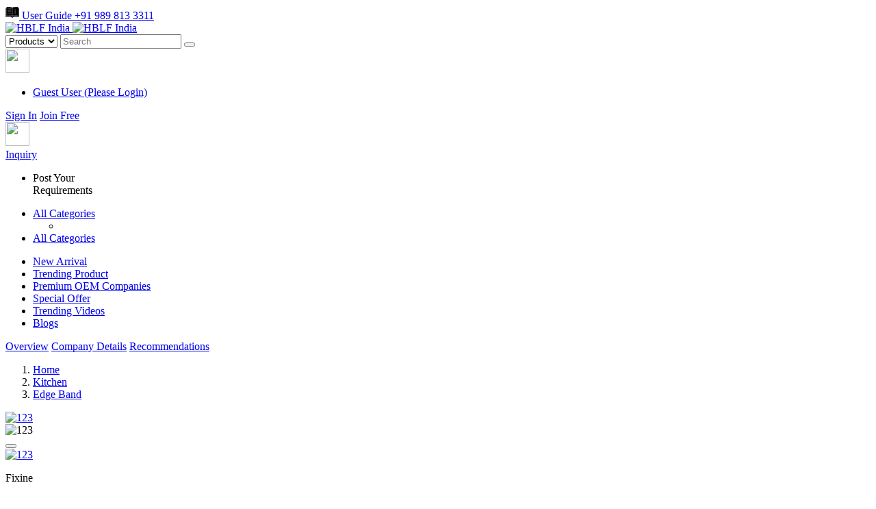

--- FILE ---
content_type: text/html; charset=utf-8
request_url: https://www.hblfindia.com/ProductDetails?idproduct=5901
body_size: 45562
content:


<!DOCTYPE html>
<html lang="en">
<head>



    <!-- Google tag (gtag.js) -->
    <script async src="https://www.googletagmanager.com/gtag/js?id=G-PPB1ZZQYC8"></script>
    <script>
        window.dataLayer = window.dataLayer || [];
        function gtag() { dataLayer.push(arguments); }
        gtag('js', new Date());

        gtag('config', 'G-PPB1ZZQYC8');
    </script>

    <!-- Google Tag Manager -->
<script>(function(w,d,s,l,i){w[l]=w[l]||[];w[l].push({'gtm.start':
new Date().getTime(),event:'gtm.js'});var f=d.getElementsByTagName(s)[0],
j=d.createElement(s),dl=l!='dataLayer'?'&l='+l:'';j.async=true;j.src=
'https://www.googletagmanager.com/gtm.js?id='+i+dl;f.parentNode.insertBefore(j,f);
})(window,document,'script','dataLayer','GTM-NWJ9XLK');</script>

<!-- End Google Tag Manager -->


        <title data-reference="pd">HBLF INDIA : Product Details</title>

    <meta charset="UTF-8">
    <meta name="viewport" content="width=device-width, minimum-scale=1.0, maximum-scale = 1.0, user-scalable = no, initial-scale=1">
    <meta http-equiv="Cache-Control" content="no-cache" />
    <meta http-equiv="Pragma" content="no-cache" />
    <meta http-equiv="Expires" content="0" />

    
    

        <meta name="keywords" content="HBLF India Retailer">
        <meta name="description" content="HBLF INDIA is A Premium B2B Inquiry-Based Model that provides a seamless approach to your business needs. HBLF INDIA will help you build the brand and grow your business.">
        <meta name="author" content="HBLF-IND">

        <link rel="canonical" href="https://www.hblfindia.com/" />

        
               <meta property="og:image" content="https://cdn.hblfindia.com/staticimages/logo/HBLF_LOGO_FINAL.png" xmlns:og="http://opengraphprotocol.org/schema/">
    

    

   

    <!-- Favicon Link -->
    <link href="https://cdn.hblfindia.com/staticimages/logo/LOGOMARK_HBLF_MOBILE.png" rel="icon" type="image/png" />


    <!-- Bootstrap CSS File -->
    <link href="https://cdn.hblfindia.com/min/lib/jqueryui/jquery-ui.min.css?v=639045117161177212" rel="stylesheet" />
    <link href="https://cdn.hblfindia.com/min/lib/bootstrap/css/bootstrap-reboot.min.css?v=639045117161177212" rel="stylesheet" />
    <link href="https://cdn.hblfindia.com/min/lib/bootstrap/css/bootstrap.min.css?v=639045117161177212" rel="stylesheet" />

    <link rel="stylesheet" href="https://cdn.hblfindia.com/min/css/normalize/8.0.1/normalize.min.css?v=639045117161177212" />
    <link rel="stylesheet" href="https://cdn.hblfindia.com/min/css/fancybox/3.5.7/jquery.fancybox.min.css?v=639045117161177212" />
    <!-- magnific video popup css -->
    <link rel="stylesheet" href="https://cdn.hblfindia.com/min/css/magnific-popup/1.1.0/magnific-popup.css?v=639045117161177212" />

    <!-- Font Awesom CSS File -->
    <link rel="stylesheet" href="https://cdn.hblfindia.com/min/css/font-awesome/5.15.3/all.min.css?v=639045117161177212" />


    <!-- Main Style CSS File -->
        <link href="https://cdn.hblfindia.com/min/css/site-frontend-master.css?v=639045117161177212" rel="stylesheet" type="text/css" />
        <link rel="stylesheet" type="text/css" href="https://cdn.hblfindia.com/min/css/frontend/media-screen.css?v=639045117161177212" />
    <link rel="stylesheet" type="text/css" href="https://cdn.hblfindia.com/min/css/frontend/compare.css?v=639045117161177212" />
    <link rel="stylesheet" type="text/css" href="https://cdn.hblfindia.com/min/css/frontend/themefy/themify-icons.css?v=639045117161177212" />

    <link href="https://cdn.hblfindia.com/min/css/frontend/swiper/swiper.min.css?v=639045117161177212" rel="stylesheet" />

    <link href="https://cdn.hblfindia.com/min/css/frontend/swiper/easyzoom.css?v=639045117161177212" rel="stylesheet" />
    <link href="https://cdn.hblfindia.com/min/css/frontend/slick.css?v=639045117161177212" rel="stylesheet" />
    <link href="https://cdn.hblfindia.com/min/css/frontend/slick-theme.css?v=639045117161177212" rel="stylesheet" />

    <!-- Media screen css -->
    <link rel="stylesheet" type="text/css" href="https://cdn.hblfindia.com/min/css/frontend/responsive.css?v=639045117161177212" />


    <link rel="stylesheet" type="text/css" href="https://cdn.hblfindia.com/min/css/frontend/site.css?v=639045117161177212" />


    <link href="https://cdn.hblfindia.com/min/js/bootstrap-select-1.14.0-beta3/css/bootstrap-select.css?v=639045117161177212" rel="stylesheet" />

    
    <link href="https://cdn.hblfindia.com/min/css/frontend/product-details.css?v=639045117161177212" rel="stylesheet" />



  
</head>




<body >

    <!-- Google Tag Manager (noscript) -->
<noscript><iframe src="https://www.googletagmanager.com/ns.html?id=GTM-NWJ9XLK"
height="0" width="0" style="display:none;visibility:hidden"></iframe></noscript>
<!-- End Google Tag Manager (noscript) -->


    <input id="RequestVerificationToken" type="hidden" value="CfDJ8BxutHrKQzZAjZ-uiRNGrsAOY84XZIyBXR9eD2Cud3KTMNDLp4E37Q-0g9TijQcPC1R-15aTVUU27Ya7CFxt8235ZuTYuIk68aB7JXC4xRuuIM3SlS3au3cRfzI6n2-cKBh4p7GmCMyyunR84wNrPiw" />
    <div id="ajax_loader" style=" z-index: 99999 !important;">


        <div class="spinner">
        </div>

    </div>
    <div class="body_overlay"></div>



    <div class="page-wrapper">

            <div class="manage_header_height"></div>
        <header class="header header-border fixed-navbar bg-white">
            <div class="site-header__top container">
                <div class="wrapper site-header__wrapper top ">
                    <nav class="navbar top-header-view">
                        <a href="javascript:void(0);" class="nav-link text-dark header-icon-book cursor-pointer-none d-none">
                            <!--?xml version="1.0" encoding="UTF-8"?-->
                            <!-- Creator: CorelDRAW 2019 (64-Bit) -->
                            <svg xmlns="http://www.w3.org/2000/svg" xml:space="preserve" width="20px" height="20px" version="1.1" style="shape-rendering:geometricPrecision; text-rendering:geometricPrecision; image-rendering:optimizeQuality; fill-rule:evenodd; clip-rule:evenodd" viewBox="0 0 18.31 14.52" xmlns:xlink="http://www.w3.org/1999/xlink" xmlns:xodm="http://www.corel.com/coreldraw/odm/2003">
                            <defs>
          </defs>
                            <g id="Layer_x0020_1">
                            <metadata id="CorelCorpID_0Corel-Layer"></metadata>
                            <g id="_4870442848">
                            <path class="fil0" d="M12.96 9.28c-0.44,-0.29 -0.32,-0.37 -0.31,-1.01l0 -2.5c-0.01,-0.61 -0.13,-0.7 0.31,-0.99 0.54,0.37 0.3,1.59 0.3,2.24 0,1.27 0.21,1.91 -0.3,2.26zm0 -6.13c0.6,-0.03 0.15,0.02 0.32,0.11 0.49,1.05 -1.13,1.05 -0.64,0 0.14,-0.07 -0.18,-0.09 0.32,-0.11zm-3.52 8.52c0.46,-0.07 0.91,-0.41 1.46,-0.53 1.24,-0.28 4.35,0.11 5.57,-0.18l0.01 -10.23c-0.82,-0.2 -2.97,-0.07 -3.93,-0.07 -1.4,-0.01 -2.29,0.16 -3.1,0.91l-0.01 10.1z"></path>
                            <path class="fil1" d="M4.01 8.8c-1.16,0.01 -0.88,-0.1 -1,-0.27 0.3,-0.34 -0.25,-0.17 0.44,-0.34l3.18 -0.01c0.93,-0.01 0.87,0.07 1.01,0.35 -0.21,0.3 0.25,0.15 -0.46,0.26l-3.17 0.01zm1.24 -2.03c-1.26,0 -1.9,0.21 -2.24,-0.3 0.16,-0.15 -0.31,-0.33 1.14,-0.31 0.41,0 0.82,0 1.24,0 1.3,0 1.92,-0.21 2.25,0.31 -0.3,0.45 -0.52,0.31 -1.15,0.3 -0.41,0 -0.82,0 -1.24,0zm-1.1 -2.03c-1.42,0 -0.98,-0.03 -1.14,-0.34 0.09,-0.4 0.62,-0.27 1.14,-0.27l2.49 0c1.13,-0.01 0.88,0.1 1,0.27 -0.26,0.48 -0.17,0.34 -0.87,0.34l-2.62 0zm1.1 -2.63c0.61,0 1.95,-0.24 2.39,0.23 -0.11,0.3 0.22,0.39 -1,0.37 -0.42,0 -0.83,0 -1.25,0 -0.9,0 -2.26,0.18 -2.34,-0.26 -0.11,-0.56 1.2,-0.34 2.2,-0.34zm-3.44 8.91c2.79,0.1 4.66,-0.38 7.03,0.7l0 -10.25c-0.91,-0.48 -1.22,-0.81 -2.62,-0.81l-4.41 0.01 0 10.35z"></path>
                            <path class="fil2" d="M7.01 12.68l-6.36 -0.07c-0.14,-0.45 -0.18,-7.72 -0.11,-9.32 0,-0.05 0.01,-0.22 0.02,-0.27 0.06,-0.4 0.08,-0.27 0.11,-0.33l0.54 0.07 0 8.81c1.7,0.29 5.03,-0.19 6.39,0.26 0.64,0.21 1,0.63 1.51,0.83 1.45,-0.57 1.1,-1.04 3.44,-1.03 5.41,0.01 4.52,1.16 4.52,-4.47l-0.01 -3.45c-0.01,-1.01 0.03,-0.87 0.31,-1 0.2,0.09 0.33,-0.08 0.32,1l-0.01 8.88c-1.24,-0.02 -6.01,-0.17 -7.03,0.23 -0.66,0.26 -0.94,0.66 -1.54,0.98 -0.74,-0.41 -0.97,-0.98 -2.1,-1.12zm2.43 -1.01l0.01 -10.1c0.81,-0.75 1.7,-0.92 3.1,-0.91 0.96,0 3.11,-0.13 3.93,0.07l-0.01 10.23c-1.22,0.29 -4.33,-0.1 -5.57,0.18 -0.55,0.12 -1,0.46 -1.46,0.53zm-7.63 -11l4.41 -0.01c1.4,0 1.71,0.33 2.62,0.81l0 10.25c-2.37,-1.08 -4.24,-0.6 -7.03,-0.7l0 -10.35zm-0.54 -0.39c0.03,0.59 0.11,1.3 -0.1,1.85l-1.07 0.06 -0.1 10.21c0.08,1.32 0.82,0.79 5.11,0.78 2.92,0 2.15,0.28 4,1.34 1.66,-0.58 0.49,-1.35 3.99,-1.34 0.96,0.01 4.48,0.19 5.09,-0.11 0.16,-0.5 0.16,-10.36 0,-10.85 -0.4,-0.19 -0.62,-0.11 -1.11,-0.12 -0.01,-2.65 0.51,-2.04 -4.4,-2.05 -2.32,0 -1.99,0.27 -3.57,0.9 -2.04,-1.26 -3.96,-0.88 -6.9,-0.9 -0.89,-0.01 -0.79,0 -0.94,0.23z"></path>
                            <path class="fil3" d="M7.01 12.68c1.13,0.14 1.36,0.71 2.1,1.12 0.6,-0.32 0.88,-0.72 1.54,-0.98 1.02,-0.4 5.79,-0.25 7.03,-0.23l0.01 -8.88c0.01,-1.08 -0.12,-0.91 -0.32,-1 -0.28,0.13 -0.32,-0.01 -0.31,1l0.01 3.45c0,5.63 0.89,4.48 -4.52,4.47 -2.34,-0.01 -1.99,0.46 -3.44,1.03 -0.51,-0.2 -0.87,-0.62 -1.51,-0.83 -1.36,-0.45 -4.69,0.03 -6.39,-0.26l0 -8.81 -0.54 -0.07 0 9.79c1,-0.01 5.87,-0.21 6.34,0.2z"></path>
                            <path class="fil2" d="M7.64 2.34c-0.44,-0.47 -1.78,-0.23 -2.39,-0.23 -1,0 -2.31,-0.22 -2.2,0.34 0.08,0.44 1.44,0.26 2.34,0.26 0.42,0 0.83,0 1.25,0 1.22,0.02 0.89,-0.07 1,-0.37z"></path>
                            <path class="fil2" d="M3.01 6.47c0.34,0.51 0.98,0.3 2.24,0.3 0.42,0 0.83,0 1.24,0 0.63,0.01 0.85,0.15 1.15,-0.3 -0.33,-0.52 -0.95,-0.31 -2.25,-0.31 -0.42,0 -0.83,0 -1.24,0 -1.45,-0.02 -0.98,0.16 -1.14,0.31z"></path>
                            <path class="fil2" d="M3.01 4.4c0.16,0.31 -0.28,0.34 1.14,0.34l2.62 0c0.7,0 0.61,0.14 0.87,-0.34 -0.12,-0.17 0.13,-0.28 -1,-0.27l-2.49 0c-0.52,0 -1.05,-0.13 -1.14,0.27z"></path>
                            <path class="fil2" d="M3.01 8.53c0.12,0.17 -0.16,0.28 1,0.27l3.17 -0.01c0.71,-0.11 0.25,0.04 0.46,-0.26 -0.14,-0.28 -0.08,-0.36 -1.01,-0.35l-3.18 0.01c-0.69,0.17 -0.14,0 -0.44,0.34z"></path>
                            <path class="fil2" d="M12.96 9.28c0.51,-0.35 0.3,-0.99 0.3,-2.26 0,-0.65 0.24,-1.87 -0.3,-2.24 -0.44,0.29 -0.32,0.38 -0.31,0.99l0 2.5c-0.01,0.64 -0.13,0.72 0.31,1.01z"></path>
                            <path class="fil2" d="M12.64 3.26c-0.49,1.05 1.13,1.05 0.64,0 -0.17,-0.09 0.28,-0.14 -0.32,-0.11 -0.5,0.02 -0.18,0.04 -0.32,0.11z"></path>
            </g>
          </g>
          </svg>
                            User Guide
                        </a>
                        <a href="tel:+91 989 813 3311" class="nav-link text-dark"><i class="fa fa-phone-alt"></i> +91 989 813 3311</a>
                    </nav>
                </div>
            </div>

            <div class="header-top">
                <div class="container mb-2">
                    <nav class="navbar navbar-expand-lg navbar-white bg-white p-0">
                        <div class="container-fluid">
                            <!-- brand area -->
                            <div class="header">
                                <a class="navbar-brand brand-mr-20 d-block" href="/">
                                    <img src="https://cdn.hblfindia.com/staticimages/logo/HBLF_LOGO_FINAL.png" class="brand-lg img-fluid" alt="HBLF India" srcset="https://cdn.hblfindia.com/staticimages/logo/HBLF_LOGO_FINAL.png" loading="lazy">
                                    <img src="https://cdn.hblfindia.com/staticimages/logo/LOGOMARK_HBLF_MOBILE.png" class="brand-sm img-fluid" alt="HBLF India" srcset="https://cdn.hblfindia.com/staticimages/logo/LOGOMARK_HBLF_MOBILE.png" loading="lazy">
                                </a>
                            </div>

                            <!-- search bar -->
                            <div class="search-custom-width">
                                <div class="input-group select-options-align">             
                                    <select id="search-bar-option" class="input-group-text small-search">
                                        <option value="products">Products</option>
                                        <option value="Supplier">Suppliers</option>
                                    </select>
                                    <input type="text" class="form-control border-danger search-area" placeholder="Search">

                                    <button type="button"
                                            class="input-group-text px-3 theme-btn-danger btn-ouline-danger search-btn-radius search-btn-position search-filter">
                                        <span><i class="fas fa-search"></i></span>
                                    </button>
                                </div>
                                <div class="search_suggestion_div" style="display:none;">
                                    <div class="search_suggestion" data-seach_text="handle">
                                        ha<span class="suggestion-heavy">ndle</span>
                                    </div>
                                </div>
                            </div>
                            <div class="ms-5 ms-md-3 d-none d-md-flex dropdown dropdown-hblf-hover align-items-center">
                                <!-- <div class="far fa-user fs-2 me-2"></div> -->
                                <a href="javascript:void(0);" class="dropdown-toggle" data-toggle="dropdown">


                                    <span class="header-icon d-flex align-items-center">
<img src="https://cdn.hblfindia.com/staticimages/menu/PROFILE.png" width="35" height="35" class="float-end" loading="lazy">
                                            <ul class=" d-none style="display: none;margin-top: 8px !important;">
                                            <li class="theme-text-danger fw-bold border-bottom  p-2  drop-menu-text">
                                                    <a class="guest-user-login" href="/Login"> Guest User (Please Login)</a>
                                            </li>


                                            <!-- <a href="javascript:void(0);" class="drop-link"><li class="sign-out-menu ps-5">Sign Out</li></a> -->
                                            </ul>
                                            </span>
                                                <!-- <div class="fs-1">|</div> -->
                                                <div class="link-line">
                                                    <a class="nav-link nav-link-m text-dark nav-link-fw" href="/Login?reference=th">Sign In</a>
                                                    <a class="nav-link nav-link-m text-dark nav-link-fw" href="/register?reference=th">Join Free</a>
                                                </div>
                                            </a>
                                            </div>
                                            <div class="ms-2 d-none d-md-flex header-icon"> 

                                                <div>
                                                         <!--?xml version="1.0" encoding="UTF-8"?-->
                                                        <!-- Creator: CorelDRAW 2019 (64-Bit) -->
                                                    <a class="nav-link nav-link-m text-dark nav-link-fw position-relative d-flex align-items-center" href="/Business/MyInquiriesProduct?reference=th">
                                                        <img src="https://cdn.hblfindia.com/staticimages/menu/INQUIRY.png" height="35" width="35" class="float-end" loading="lazy">
                                                        <div class="ps-2">Inquiry</div>
                                                    </a>
                                                </div>
                                            </div>
                                            <div class="d-none d-md-flex"
                                                 id="navbarSupportedContent">
                                                <!-- post link -->
                                                <ul class="navbar-nav nav-ml-80">


                                                    <li class="nav-item">
                                    <a                                                            class="btn theme-btn-danger-two px-4 rounded-pill fw-bold py-1 btn-type-new text-uppercase fixed-link btnPostYourRequirement">
                                                            Post
                                                            Your<br>Requirements
                                                        </a>
                                                    </li>
                                                </ul>
                                                <!-- End post link -->
                                            </div>
                                            </div>
                                            </nav>
                                            </div>
                                            <div class="container-fluid border-top" style="display:">
                                                <div class="container">
                                                    <nav class="navbar navbar-expand-lg navbar-white p-0">
                                                        <div class="container-fluid">
                                                            <!-- end brand area -->
                                                            <div class="d-flex hblf-main-navbar" id="navbarSupportedContent">
                                                                <!-- post link -->

                                                                <ul class="navbar-nav">
                                                                    <li class="nav-item dropdown dropdown-hblf-hover py-2 text-center d-none d-lg-block">
                                                                        <a class="nav-link dropdown-toggle pe-3 border-end border-secondary" data-hover="dropdown" data-toggle="dropdown" href="/CategoryMain?reference=th">
                                                                            <span class="ti-view-grid fw-bold theme-text-danger me-1"></span> <span class="link fw-bold text-uppercase theme-text-danger">
                                                                                All Categories
                                                                            </span>
                                                                        </a>

                                                                        <ul class="dropdown-menu mega-menu CategoryShow">

                                                                            <li class="mega-menu-column">
                                                                                <ul>

                                                                                </ul>
                                                                            </li>

                                                                        </ul><!-- dropdown-menu -->
                                                                    </li>

                                                                    <li class="nav-item text-center d-block d-lg-none">

                                                                        <a class="nav-link" href="/CategoryMain?reference=th">
                                                                            <span class="ti-view-grid fw-bold theme-text-danger me-1"></span> <span class="link fw-bold text-uppercase theme-text-danger">
                                                                                All Categories
                                                                            </span>
                                                                        </a>
                                                                    </li>
                                                                </ul>

                                                                <ul class="navbar-nav mb-lg-0 align-self-center hblf-main-navbar-menu">

                                                                        <li class="nav-item">
                                                                            <a class="nav-link link-mx text-dark hover-underline-animation nav-link-fw" href="/NewArrival?reference=th">New Arrival</a>
                                                                        </li>
                                                                        <li class="nav-item">
                                                                            <a class="nav-link link-mx text-dark hover-underline-animation nav-link-fw" href="/TrendingProduct?reference=th">Trending Product</a>
                                                                        </li>
                                                                        <li class="nav-item">
                                                                            <a class="nav-link link-mx text-dark hover-underline-animation nav-link-fw" href="/SupplierSearch?isOEMSearch=true&amp;reference=th">Premium OEM Companies</a>
                                                                        </li>
                                                                        <li class="nav-item">
                                                                            <a class="nav-link link-mx text-dark hover-underline-animation nav-link-fw" href="/SpecialOffer?reference=th">Special Offer</a>
                                                                        </li>
                                                                        <li class="nav-item">
                                                                            <a class="nav-link link-mx text-dark hover-underline-animation nav-link-fw" href="/VideoList?reference=th">Trending Videos</a>
                                                                        </li>
                                                                        <li class="nav-item">
                                                                            <a class="nav-link link-mx text-dark hover-underline-animation nav-link-fw" href="/blogs?reference=th">Blogs</a>
                                                                        </li>
                                                                </ul>
                                                                <!-- End post link -->
                                                            </div>
                                                        </div>
                                                    </nav>
                                                </div>
                                            </div>
                                                <div class="container d-block d-lg-none">
                                                    <div class="row justify-content-center border-bottom border-top sm-screen-view">
                                                        <div class="col-12 pt-3 pb-2 nav-highlight text-center mainNav">
                                                            <span class="active-tab"><a href="#overview" onclick="this.focus()" class="product-tab-link">Overview</a></span>
                                                            <span><a href="#companyDetails" onclick="this.focus()" class="product-tab-link">Company Details</a></span>
                                                            <span><a href="#recommendations" onclick="this.focus()" class="product-tab-link d-none">Recommendations</a></span>
                                                        </div>
                                                    </div>
                                                </div>
                                            </div>
                                            <!-- End HeaderTop -->
                                            </header>
                                            <!-- End of header menu -->
                                            <!-- breadcrumb menu -->
                                            <!-- end of breadcrumbs -->
                                            




<section class="bread-crumb-section lg-screen-view">
    <div class="container px-4">
        <nav style="--bs-breadcrumb-divider: url(&quot;data:image/svg+xml,%3Csvg xmlns='http://www.w3.org/2000/svg' width='8' height='8'%3E%3Cpath d='M2.5 0L1 1.5 3.5 4 1 6.5 2.5 8l4-4-4-4z' fill='currentColor'/%3E%3C/svg%3E&quot;);" aria-label="breadcrumb">
            <ol class="breadcrumb">

                <li class="breadcrumb-item"><a href="/">Home</a></li>

                        <li class="breadcrumb-item"><a href="/CategoryMain?idproduct_category=10783">Kitchen</a></li>
                        <li class="breadcrumb-item"><a href="/ProductSearch?searchTerm=Edge%20Band">Edge Band</a></li>

            </ol>
        </nav>
    </div>
</section>

<!-- product details section -->
<section id="overview" class="product-details-section section-padding pt-0">
    <div class="container">
        <div class="row">
            <div class="col-xl-9 col-lg-9">

                <div id="sidebarWrap" class="row justify-content-center">


                    <!-- product image area -->
                    <div class="col-lg-5 theme-pe-50">
                        <div class="product__carousel sticky-top-new d-lg-block d-none">

                            <!-- Swiper and EasyZoom plugins start -->
                            <div class="swiper-container gallery-top">
                                <div class="swiper-wrapper">
                                        <div class="swiper-slide easyzoom easyzoom--adjacent">
                                    <a href="https://cdn.hblfindia.com/person/JALARAM-INDUSTRIES/product/5901/1vkfumd3.webp">
                                                    <img style="max-width: -webkit-fill-available;" 
                                                    src="https://cdn.hblfindia.com/person/JALARAM-INDUSTRIES/product/5901/1vkfumd3.webp"
                                                         srcset="https://cdn.hblfindia.com/person/JALARAM-INDUSTRIES/product/5901/1vkfumd3_small.webp 320w,
                                                    https://cdn.hblfindia.com/person/JALARAM-INDUSTRIES/product/5901/1vkfumd3_medium.webp 720w,
                                                    https://cdn.hblfindia.com/person/JALARAM-INDUSTRIES/product/5901/1vkfumd3_large.webp 1080w,
                                                    https://cdn.hblfindia.com/person/JALARAM-INDUSTRIES/product/5901/1vkfumd3_large2x.webp 2160w"                                                               alt="123" loading="lazy"/>
                                    </a>
                                        </div>
                                </div>
                                <!-- Add Arrows -->

                            </div>
                            <div class="swiper-container gallery-thumbs">
                                <div class="swiper-wrapper">
                                        <div class="swiper-slide">
                                                <img src="https://cdn.hblfindia.com/person/JALARAM-INDUSTRIES/product/5901/1vkfumd3.webp" alt="123" loading="lazy">
                                        </div>
                                </div>


                            </div>
                            <!-- Swiper and EasyZoom plugins end -->
                        </div>




                        <div id="productImageSlider" class="carousel slide text-center mobile-product-slider d-lg-none d-block" data-bs-interval="false" data-bs-ride="carousel">

                            <div class="carousel-indicators">
                                                <button type="button" data-bs-target="#productImageSlider" data-bs-slide-to="0" class="active" aria-current="aria-current" aria-label="Slide 0"></button>
                            </div>
                            <div class="carousel-inner br-15">
                                    <div class="carousel-item active product-image">
                                                <a href="https://cdn.hblfindia.com/person/JALARAM-INDUSTRIES/product/5901/1vkfumd3.webp">
                                                    <img style="max-width: -webkit-fill-available;" 
                                                    src="https://cdn.hblfindia.com/person/JALARAM-INDUSTRIES/product/5901/1vkfumd3.webp" 
                                                    srcset="https://cdn.hblfindia.com/person/JALARAM-INDUSTRIES/product/5901/1vkfumd3_small.webp 320w, 
                                                    https://cdn.hblfindia.com/person/JALARAM-INDUSTRIES/product/5901/1vkfumd3_medium.webp 720w,
                                                    https://cdn.hblfindia.com/person/JALARAM-INDUSTRIES/product/5901/1vkfumd3_large.webp 1080w,
                                                    https://cdn.hblfindia.com/person/JALARAM-INDUSTRIES/product/5901/1vkfumd3_large2x.webp 2160w"                                                               alt="123" loading="lazy"/>
                                                </a>
                                    </div>

                            </div>
                        </div>
                    </div>
                    <!-- end of product image area -->
                    <!-- product details area -->
                    <div class="col-lg-7">
                        <div class="details-section">
                            <p class="product-brand-name fs-5 theme-text-danger">
                                Fixine
                                <span class="float-end sm-screen-view d-md-none d-block">
                                    <a href="javascript:void();" class="btn btn-outline-dark px-2 rounded-pill"
                                       data-bs-toggle="modal" data-bs-target=".product-inquiry"><i class="fas fa-share-alt"></i></a>
                                </span>
                            </p>
                            <h5 class="fw-bold">Edge Band, Venatine PVD Gold, Bronze, (L) 100.00   in</h5>
                            <span>
                                0

                                    <i class="fas fa-star text-secondary fs-11"></i>
                                    <i class="fas fa-star text-secondary fs-11"></i>
                                    <i class="fas fa-star text-secondary fs-11"></i>
                                    <i class="fas fa-star text-secondary fs-11"></i>
                                    <i class="fas fa-star text-secondary fs-11"></i>

                                0 Reviews
                            </span>

                            <div class="d-sm-block d-md-flex align-items-center justify-content-between">
                                    <div class="price-details d-block">
                                        <h4>
                                            <strong class="fs-5 fw-bold ">
                                                <i class="fas fa-rupee-sign"></i>
                                                60.00 per pcs
                                            </strong>
                                            <strong class="fs-5 ps-1 pe-1">
                                                <del class="">
                                                    <span class="text-dark">₹ 100.00 </span>
                                                </del>
                                            </strong>
                                            <span class="">(40% OFF)</span>        
                                        </h4>
                                        <small class="fw-bold stock-text-size">Available Stock : 100 pcs</small> 
                                    </div>
                            </div>

                            <div class="card border-0">
                                <div class="card-body custom-shadow product-card-body-two auto_height">
                                    <div class="container">


                                            <div class="row product-detail-custom-padding bottom-border-dash align-items-center">
                                                <div class="col-lg-5 col-5 fw-bold theme-text-danger px-0 mb-ft-s"> finish :</div>
                                                <div class="col-lg-7 col-7 mb-v-ps px-0 mb-ft-s">


                                                                    <div data-idproduct="5901" data-product_isprimary_specification_value="images/productcolor/gold1.png|Venatine PVD Gold" class="btn btn-outline-secondary m-1 px-1 selected_product" style="color:#212529;">
                                                                    <img src="https://cdn.hblfindia.com/images/productcolor/gold1.png" style="border-radius: 4px; margin-right: 5px; height: 20px; width: 20px; display: ">
                                                                    Venatine PVD Gold
                                                                </div>
                                                </div>

                                            </div>
                                            <div class="row product-detail-custom-padding bottom-border-dash align-items-center">
                                                <div class="col-lg-5 col-5 fw-bold theme-text-danger px-0 mb-ft-s"> material :</div>
                                                <div class="col-lg-7 col-7 mb-v-ps px-0 mb-ft-s">


                                                                    <div data-idproduct="5901" data-product_isprimary_specification_value="staticimages/HblfDefault.jpg|Bronze" class="btn btn-outline-secondary m-1 px-1 selected_product" style="color:#212529;">
                                                                    Bronze
                                                                </div>
                                                </div>

                                            </div>
                                            <div class="row product-detail-custom-padding bottom-border-dash align-items-center">
                                                <div class="col-lg-5 col-5 fw-bold theme-text-danger px-0 mb-ft-s"> size :</div>
                                                <div class="col-lg-7 col-7 mb-v-ps px-0 mb-ft-s">


                                                                <div class="btn btn-outline-secondary m-1 px-1 custom-text-align-unset selected_product" data-idproduct="5901" data-product_isprimary_specification_value="(L) 100.00 (W) 0.00 (H) 0.00 in">
                                                                    (L) 100.00 in
                                                                </div>
                                                </div>

                                            </div>


                                        <div class="row product-detail-custom-padding align-items-center ">
                                            <div class="col-lg-12 px-0 mb-ft-s">
                                                <a class="more-details-link d-none d-lg-block" href="#productDesc"> Click here for more Product specifications</a>
                                                <a class="more-details-link d-block d-lg-none" href="#productDescTwo"> Click here for more Product specifications</a>
                                            </div>
                                        </div>
                                    </div>
                                </div>
                            </div>



                            <div class="row product-detail-custom-padding-five lg-screen-view mt-3 d-none">
                                <div class="col-lg-5 col-5 fw-bold text-dark mb-ft-s"> Share this product :</div>
                                <div class="col-lg-7 col-7 mb-v-ps">
                                    <div class="footer-social-icon float-start">
                                        <a href="javascript:void();" class="social-effect social-round-fb"><i class="fab fa-facebook-f"></i></a>
                                        <a href="javascript:void();" class="social-effect social-round-in">
                                            <i class="fab fa-linkedin-in"></i>
                                        </a>
                                        <a href="javascript:void();" class="social-effect social-round-tw"><i class="fab fa-twitter"></i></a>
                                        <a href="javascript:void();" class="social-effect social-round-is"><i class="fab fa-instagram"></i></a>
                                        <a href="javascript:void();" class="social-effect social-round-yt"><i class="fab fa-youtube"></i></a>
                                    </div>
                                </div>
                            </div>

                            <div class="row product-detail-custom-padding-six mt-4 mt-lg-0">
                                <div class="col-lg-12">

                                        <a href="javascript:void(0);" class="btn theme-btn-outline-danger rounded-pill mx-2  btnSpecialProductInquiry" id="special-offer-inquiry" data-productId="5901" data-productName="Edge Band" data-packagingUnit="pcs">Special Offer Inquiry</a>



                                    <a href="javascript:void(0);" class="btn theme-btn-outline-danger rounded-pill  me-2 btnProductCompare" data-productid="5901" data-productimage="">Compare Product</a>
                                    <span class="">
                                        <a class="btn theme-btn-outline-danger product-heart-button  rounded-pill  " id="favoriteProduct" data-productId="5901" data-idperson_favourite_product="0"><i class="fa fa-heart"></i></a>
                                    </span>
                                </div>
                            </div>
                        </div>


                    </div>
                    <!-- end of product details area -->

                    <div class="col-12 d-lg-block d-none product-desc-section">
                        <ul class="nav nav-tabs" id="productDesc" role="tablist">
                                <li class="nav-item" role="presentation">
                                    <button class="nav-link py-2 px-0 active" id="specification-tab" data-bs-toggle="tab" data-bs-target="#specification" type="button" role="tab" aria-controls="specification" aria-selected="true"><span class="tab-nav-link-text-first fw-bold"> Product Specification</span></button>
                                </li>
                            <li class="nav-item" role="presentation">
                                <button class="nav-link fw-bold py-2 px-0 " id="aboutCompany-tab" data-bs-toggle="tab" data-bs-target="#aboutCompany" type="button" role="tab" aria-controls="aboutCompany" aria-selected="false"><span class="tab-nav-link-text fw-bold">About Company</span></button>
                            </li>
                            <li class="nav-item" role="presentation">
                                <button class="nav-link fw-bold py-2 px-0" id="ratingsReviews-tab" data-bs-toggle="tab" data-bs-target="#ratingsReviews" type="button" role="tab" aria-controls="ratingsReviews" aria-selected="false" style=""><span class="tab-nav-link-text-last fw-bold">Ratings & Reviews</span></button>
                            </li>
                        </ul>

                        <div class="tab-content" id="myTabContent">
                            <div class="tab-pane fade show active" id="specification" role="tabpanel" aria-labelledby="specification-tab">
                                <div class="specification-tab">
                                    <div class="row">
                                                        <div class="col-lg-6 specs-padding-first">

                                                                            <div class="row align-items-center tab-bg list-space">
                                                                                <div class="col-lg-6 border-end border-dark">
                                                                                     <span class="position-relative">
Usage                                                                                    </span>
                                                                                </div>
                                                                                <div class="col-lg-6 text-start">
                                                                                    <span class="position-relative">
commercial                                                                                    </span>
                                                                                </div>
                                                                            </div>

                                                            <!--******************* Other Specification ******************* -->
                                                        </div>
                                                        <div class="col-lg-6 specs-padding-second">

                                                            <!--******************* Other Specification ******************* -->
                                                                            <div class="row align-items-center tab-bg list-space">
                                                                                <div class="col-lg-6 border-end border-dark">
                                                                                    <span class="position-relative">
made in                                                                                    </span>
                                                                                </div>
                                                                                <div class="col-lg-6 text-start">
                                                                                    <span class="position-relative">
India                                                                                    </span>
                                                                                </div>
                                                                            </div>
                                                        </div>
                                    </div>

                                </div>
                            </div>

                            <div class="tab-pane fade " id="dimension" role="tabpanel" aria-labelledby="dimension-tab">
                                <div class="dimension-tab">
                                    <div class="row text-center">
                                                        <div class="row align-items-center tab-bg list-space">

                                                            <div class="col-lg-12 border-dark text-center">
                                                                <span> Dimensions is not available</span>
                                                            </div>
                                                        </div>
                                    </div>
                                </div>
                            </div>



                            <div class="tab-pane fade " id="aboutCompany" role="tabpanel" aria-labelledby="aboutCompany-tab">
                                <div class="about-company-tab">
                                    <div class="row tab-bg about-company-desc">
                                        <div class="col-12">
                                                <div class="row product-detail-custom-padding-three align-content-start">
                                                    <div class="col-lg-3 fw-bold text-dark mb-ft-s"> Since :</div>
                                                    <div class="col-lg-9 mb-v-ps"> <span class="mb-ft-s">2015</span> </div>
                                                </div>
                                                <div class="row product-detail-custom-padding-three align-content-start">
                                                    <div class="col-lg-3 fw-bold text-dark mb-ft-s"> Business Category :</div>
                                                    <div class="col-lg-9 mb-v-ps"> <span class="mb-ft-s">Manufacturer, Exporter</span> </div>
                                                </div>
                                                <div class="row product-detail-custom-padding-three align-content-start">
                                                    <div class="col-lg-3 fw-bold text-dark mb-ft-s"> Interested In :</div>
                                                    <div class="col-lg-9 mb-v-ps mb-1">

                                                            <span class="btn dashed-btn-outline-dark">Dealer Channel</span>
                                                            <span class="btn dashed-btn-outline-dark"> Distributor Channel</span>
                                                    </div>
                                                </div>
                                                <div class="row product-detail-custom-padding-three align-content-start">
                                                    <div class="col-lg-3 fw-bold text-dark mb-ft-s"> Main products :</div>
                                                    <div class="col-lg-9 mb-v-ps"> <span class="mb-ft-s">Edge Band</span> </div>
                                                </div>
                                                <div class="row product-detail-custom-padding-three align-content-start">
                                                    <div class="col-lg-3 fw-bold text-dark mb-ft-s"> Domestic Market :</div>
                                                    <div class="col-lg-9 mb-v-ps"> <span class="mb-ft-s">Andaman and Nicobar Islands, Andhra Pradesh, Arunachal Pradesh, Assam, Bihar, Chandigarh, Chhattisgarh, Dadra and Nagar Haveli and Daman and Diu, Delhi, Goa, Gujarat, Haryana, Himachal Pradesh, Jammu and Kashmir, Jharkhand, Karnataka, Kerala, Ladakh, Lakshadweep, Madhya Pradesh, Maharashtra, Manipur, Meghalaya, Mizoram, Nagaland, Odisha, Puducherry, Punjab, Rajasthan, Sikkim, Tamil Nadu, Telangana, Tripura, Uttar Pradesh, Uttarakhand, West Bengal</span> </div>
                                                </div>
                                                <div class="row product-detail-custom-padding-three align-content-start">
                                                    <div class="col-lg-3 fw-bold text-dark mb-ft-s"> International Market :</div>
                                                    <div class="col-lg-9 mb-v-ps"> <span class="mb-ft-s">Chile, Nepal, Oman, Saudi Arabia, Uganda, United Arab Emirates</span> </div>
                                                </div>
                                        </div>
                                    </div>
                                </div>
                            </div>


                            <div class="tab-pane fade" id="moreProducts" role="tabpanel" aria-labelledby="moreProducts-tab">
                                <div class="more-product-tab">
                                    <div class="row lg-screen-view justify-content-left">
                                        <!-- card data -->
                                            <lable>No More Products.</lable>
                                        <!-- end of card -->

                                    </div>



                                    <div class="row d-lg-none d-flex">
                                        <div class="preview_control_area">
                                            <div class="mobile-slider-tiles">
                                                <div class="slide product-slide">
                                                    <div class="card">
                                                        <img src="https://cdn.hblfindia.com/staticimages/svg/card-1.svg" class="card-img-top" alt="...">
                                                        <div class="card-body">
                                                            <!-- card title -->
                                                            <div class="row detail-custom-padding">
                                                                <h5 class="card-title card-title-height px-0 fw-bold">
                                                                    Sifon, Mortise Handle, Brass Material,
                                                                    nickel finish, sizes 6 inch, 8 inch, 10 inch, 12 inch
                                                                </h5>
                                                            </div>

                                                            <!-- end title -->
                                                            <!-- card description -->
                                                            <div class="row detail-custom-padding bottom-border-dash">
                                                                <div class="col-sm-12 col-md-12 fw-bold theme-text-danger px-0 sm-font"> Product :</div>
                                                                <div class="col-sm-12 col-md-12 mb-v-ps px-0">
                                                                    <span class="sm-font text-limit-char">
                                                                        Architectural
                                                                        Hardware test extra test text
                                                                    </span>
                                                                </div>
                                                            </div>

                                                            <div class="row detail-custom-padding bottom-border-dash">
                                                                <div class="col-sm-12 col-md-12 fw-bold theme-text-danger px-0 sm-font"> Size :</div>
                                                                <div class="col-sm-12 col-md-12 mb-v-ps px-0">
                                                                    <span class="sm-font text-limit-char">
                                                                        6", 8", 10", 12"
                                                                    </span>
                                                                </div>
                                                            </div>

                                                            <div class="row detail-custom-padding bottom-border-dash">
                                                                <div class="col-sm-12 col-md-12 fw-bold theme-text-danger px-0 sm-font"> Finishes :</div>
                                                                <div class="col-sm-12 col-md-12 mb-v-ps px-0">
                                                                    <a href="https://hblfindia.lionvisiontech.com/product-details.html" target="_blank" class="me-3">
                                                                        <img src="https://cdn.hblfindia.com/staticimages/finish/crome-thumb.jpg" class="img-fluid" alt="Finish Color Code">
                                                                    </a>

                                                                    <a href="https://hblfindia.lionvisiontech.com/product-details.html" target="_blank" class="me-3">
                                                                        <img src="https://cdn.hblfindia.com/staticimages/finish/pattern-thumb.jpg" class="img-fluid" alt="Pattern Color Code">
                                                                    </a>
                                                                </div>
                                                            </div>

                                                            <div class="row detail-custom-padding bottom-border-dash">
                                                                <div class="col-sm-12 col-md-12 fw-bold theme-text-danger px-0 sm-font"> Material :</div>
                                                                <div class="col-sm-12 col-md-12 mb-v-ps px-0">
                                                                    <span class="sm-font text-limit-char">
                                                                        Brass, Stainless
                                                                        Steel
                                                                    </span>
                                                                </div>
                                                            </div>


                                                            <!-- end description -->

                                                            <div class="row my-2">
                                                                <span class="d-flex justify-content-start px-0">
                                                                    <img src="https://cdn.hblfindia.com/staticimages/svg/icon/new.svg" alt="card icon one" class="card-icon-two me-3" data-bs-toggle="tooltip" data-bs-placement="right" title="" data-bs-original-title="New Arrival" aria-label="New Arrival">
                                                                    <img src="https://cdn.hblfindia.com/staticimages/svg/icon/trend.svg" alt="card icon two" class="card-icon-two me-3" data-bs-toggle="tooltip" data-bs-placement="right" title="" data-bs-original-title="Trending Product" aria-label="Trending Product">
                                                                    <img src="https://cdn.hblfindia.com/staticimages/svg/icon/oem.svg" alt="card icon three" class="card-icon-two" data-bs-toggle="tooltip" data-bs-placement="right" title="" data-bs-original-title="OEM Product" aria-label="OEM Product">
                                                                </span>
                                                            </div>
                                                            <!-- end description -->
                                                            <div class="row px-0">
                                                                <span class="d-flex align-items-center px-1">
                                                                    <a href="javascript:void(0);" class="btn theme-btn-outline-danger inq-btn-sm btn-sm me-2 rounded-pill "
                                                                       data-bs-toggle="modal" data-bs-target=".product-inquiry">Inquiry</a>
                                                                    <a href="javascript:void(0);" class="btn theme-btn-outline-danger comp-btn-sm btn-sm rounded-pill ms-1">Compare</a>
                                                                    <span class="ms-auto">
                                                                        <a href="javascript:void(0);" class="btn theme-btn-outline-danger p-2  heart-btn-sm rounded-pill"><i class="fa fa-heart"></i></a>
                                                                    </span>
                                                                </span>
                                                            </div>

                                                        </div>
                                                    </div>
                                                </div>

                                                <div class="slide product-slide">
                                                    <div class="card">
                                                        <img src="https://cdn.hblfindia.com/staticimages/svg/card-1.svg" class="card-img-top" alt="...">
                                                        <div class="card-body">
                                                            <!-- card title -->
                                                            <div class="row detail-custom-padding">
                                                                <h5 class="card-title card-title-height px-0 fw-bold">
                                                                    Sifon, Mortise Handle, Brass Material,
                                                                    nickel finish, sizes 6 inch, 8 inch, 10 inch, 12 inch
                                                                </h5>
                                                            </div>

                                                            <!-- end title -->
                                                            <!-- card description -->
                                                            <div class="row detail-custom-padding bottom-border-dash">
                                                                <div class="col-sm-12 col-md-12 fw-bold theme-text-danger px-0 sm-font"> Product :</div>
                                                                <div class="col-sm-12 col-md-12 mb-v-ps px-0">
                                                                    <span class="sm-font text-limit-char">
                                                                        Architectural
                                                                        Hardware test extra test text
                                                                    </span>
                                                                </div>
                                                            </div>

                                                            <div class="row detail-custom-padding bottom-border-dash">
                                                                <div class="col-sm-12 col-md-12 fw-bold theme-text-danger px-0 sm-font"> Size :</div>
                                                                <div class="col-sm-12 col-md-12 mb-v-ps px-0">
                                                                    <span class="sm-font text-limit-char">
                                                                        6", 8", 10", 12"
                                                                    </span>
                                                                </div>
                                                            </div>

                                                            <div class="row detail-custom-padding bottom-border-dash">
                                                                <div class="col-sm-12 col-md-12 fw-bold theme-text-danger px-0 sm-font"> Finishes :</div>
                                                                <div class="col-sm-12 col-md-12 mb-v-ps px-0">
                                                                    <a href="https://hblfindia.lionvisiontech.com/product-details.html" target="_blank" class="me-3">
                                                                        <img src="https://cdn.hblfindia.com/staticimages/finish/crome-thumb.jpg" class="img-fluid" alt="Finish Color Code">
                                                                    </a>

                                                                    <a href="https://hblfindia.lionvisiontech.com/product-details.html" target="_blank" class="me-3">
                                                                        <img src="https://cdn.hblfindia.com/staticimages/finish/pattern-thumb.jpg" class="img-fluid" alt="Pattern Color Code">
                                                                    </a>
                                                                </div>
                                                            </div>

                                                            <div class="row detail-custom-padding bottom-border-dash">
                                                                <div class="col-sm-12 col-md-12 fw-bold theme-text-danger px-0 sm-font"> Material :</div>
                                                                <div class="col-sm-12 col-md-12 mb-v-ps px-0">
                                                                    <span class="sm-font text-limit-char">
                                                                        Brass, Stainless
                                                                        Steel
                                                                    </span>
                                                                </div>
                                                            </div>


                                                            <!-- end description -->

                                                            <div class="row my-2">
                                                                <span class="d-flex justify-content-start px-0">
                                                                    <img src="https://cdn.hblfindia.com/staticimages/svg/icon/new.svg" alt="card icon one" class="card-icon-two me-3" data-bs-toggle="tooltip" data-bs-placement="right" title="" data-bs-original-title="New Arrival" aria-label="New Arrival">
                                                                    <img src="https://cdn.hblfindia.com/staticimages/svg/icon/trend.svg" alt="card icon two" class="card-icon-two me-3" data-bs-toggle="tooltip" data-bs-placement="right" title="" data-bs-original-title="Trending Product" aria-label="Trending Product">
                                                                    <img src="https://cdn.hblfindia.com/staticimages/svg/icon/oem.svg" alt="card icon three" class="card-icon-two" data-bs-toggle="tooltip" data-bs-placement="right" title="" data-bs-original-title="OEM Product" aria-label="OEM Product">
                                                                </span>
                                                            </div>
                                                            <!-- end description -->
                                                            <div class="row px-0">
                                                                <span class="d-flex align-items-center px-1">
                                                                    <a href="javascript:void(0);" class="btn theme-btn-outline-danger inq-btn-sm btn-sm me-2 rounded-pill "
                                                                       data-bs-toggle="modal" data-bs-target=".product-inquiry">Inquiry</a>
                                                                    <a href="javascript:void(0);" class="btn theme-btn-outline-danger comp-btn-sm btn-sm rounded-pill ms-1">Compare</a>
                                                                    <span class="ms-auto">
                                                                        <a href="javascript:void(0);" class="btn theme-btn-outline-danger p-2  heart-btn-sm rounded-pill"><i class="fa fa-heart"></i></a>
                                                                    </span>
                                                                </span>
                                                            </div>

                                                        </div>
                                                    </div>
                                                </div>

                                                <div class="slide product-slide">
                                                    <div class="card">
                                                        <img src="https://cdn.hblfindia.com/staticimages/svg/card-1.svg" class="card-img-top" alt="...">
                                                        <div class="card-body">
                                                            <!-- card title -->
                                                            <div class="row detail-custom-padding">
                                                                <h5 class="card-title card-title-height px-0 fw-bold">
                                                                    Sifon, Mortise Handle, Brass Material,
                                                                    nickel finish, sizes 6 inch, 8 inch, 10 inch, 12 inch
                                                                </h5>
                                                            </div>

                                                            <!-- end title -->
                                                            <!-- card description -->
                                                            <div class="row detail-custom-padding bottom-border-dash">
                                                                <div class="col-sm-12 col-md-12 fw-bold theme-text-danger px-0 sm-font"> Product :</div>
                                                                <div class="col-sm-12 col-md-12 mb-v-ps px-0">
                                                                    <span class="sm-font text-limit-char">
                                                                        Architectural
                                                                        Hardware test extra test text
                                                                    </span>
                                                                </div>
                                                            </div>

                                                            <div class="row detail-custom-padding bottom-border-dash">
                                                                <div class="col-sm-12 col-md-12 fw-bold theme-text-danger px-0 sm-font"> Size :</div>
                                                                <div class="col-sm-12 col-md-12 mb-v-ps px-0">
                                                                    <span class="sm-font text-limit-char">
                                                                        6", 8", 10", 12"
                                                                    </span>
                                                                </div>
                                                            </div>

                                                            <div class="row detail-custom-padding bottom-border-dash">
                                                                <div class="col-sm-12 col-md-12 fw-bold theme-text-danger px-0 sm-font"> Finishes :</div>
                                                                <div class="col-sm-12 col-md-12 mb-v-ps px-0">
                                                                    <a href="https://hblfindia.lionvisiontech.com/product-details.html" target="_blank" class="me-3">
                                                                        <img src="https://cdn.hblfindia.com/staticimages/finish/crome-thumb.jpg" class="img-fluid" alt="Finish Color Code">
                                                                    </a>

                                                                    <a href="https://hblfindia.lionvisiontech.com/product-details.html" target="_blank" class="me-3">
                                                                        <img src="https://cdn.hblfindia.com/staticimages/finish/pattern-thumb.jpg" class="img-fluid" alt="Pattern Color Code">
                                                                    </a>
                                                                </div>
                                                            </div>

                                                            <div class="row detail-custom-padding bottom-border-dash">
                                                                <div class="col-sm-12 col-md-12 fw-bold theme-text-danger px-0 sm-font"> Material :</div>
                                                                <div class="col-sm-12 col-md-12 mb-v-ps px-0">
                                                                    <span class="sm-font text-limit-char">
                                                                        Brass, Stainless
                                                                        Steel
                                                                    </span>
                                                                </div>
                                                            </div>


                                                            <!-- end description -->

                                                            <div class="row my-2">
                                                                <span class="d-flex justify-content-start px-0">
                                                                    <img src="https://cdn.hblfindia.com/staticimages/svg/icon/new.svg" alt="card icon one" class="card-icon-two me-3" data-bs-toggle="tooltip" data-bs-placement="right" title="" data-bs-original-title="New Arrival" aria-label="New Arrival">
                                                                    <img src="https://cdn.hblfindia.com/staticimages/svg/icon/trend.svg" alt="card icon two" class="card-icon-two me-3" data-bs-toggle="tooltip" data-bs-placement="right" title="" data-bs-original-title="Trending Product" aria-label="Trending Product">
                                                                    <img src="https://cdn.hblfindia.com/staticimages/svg/icon/oem.svg" alt="card icon three" class="card-icon-two" data-bs-toggle="tooltip" data-bs-placement="right" title="" data-bs-original-title="OEM Product" aria-label="OEM Product">
                                                                </span>
                                                            </div>
                                                            <!-- end description -->
                                                            <div class="row px-0">
                                                                <span class="d-flex align-items-center px-1">
                                                                    <a href="javascript:void(0);" class="btn theme-btn-outline-danger inq-btn-sm btn-sm me-2 rounded-pill "
                                                                       data-bs-toggle="modal" data-bs-target=".product-inquiry">Inquiry</a>
                                                                    <a href="javascript:void(0);" class="btn theme-btn-outline-danger comp-btn-sm btn-sm rounded-pill ms-1">Compare</a>
                                                                    <span class="ms-auto">
                                                                        <a href="javascript:void(0);" class="btn theme-btn-outline-danger p-2  heart-btn-sm rounded-pill"><i class="fa fa-heart"></i></a>
                                                                    </span>
                                                                </span>
                                                            </div>

                                                        </div>
                                                    </div>
                                                </div>

                                                <div class="slide product-slide">
                                                    <div class="card">
                                                        <img src="https://cdn.hblfindia.com/staticimages/svg/card-1.svg" class="card-img-top" alt="...">
                                                        <div class="card-body">
                                                            <!-- card title -->
                                                            <div class="row detail-custom-padding">
                                                                <h5 class="card-title card-title-height px-0 fw-bold">
                                                                    Sifon, Mortise Handle, Brass Material,
                                                                    nickel finish, sizes 6 inch, 8 inch, 10 inch, 12 inch
                                                                </h5>
                                                            </div>

                                                            <!-- end title -->
                                                            <!-- card description -->
                                                            <div class="row detail-custom-padding bottom-border-dash">
                                                                <div class="col-sm-12 col-md-12 fw-bold theme-text-danger px-0 sm-font"> Product :</div>
                                                                <div class="col-sm-12 col-md-12 mb-v-ps px-0">
                                                                    <span class="sm-font text-limit-char">
                                                                        Architectural
                                                                        Hardware test extra test text
                                                                    </span>
                                                                </div>
                                                            </div>

                                                            <div class="row detail-custom-padding bottom-border-dash">
                                                                <div class="col-sm-12 col-md-12 fw-bold theme-text-danger px-0 sm-font"> Size :</div>
                                                                <div class="col-sm-12 col-md-12 mb-v-ps px-0">
                                                                    <span class="sm-font text-limit-char">
                                                                        6", 8", 10", 12"
                                                                    </span>
                                                                </div>
                                                            </div>

                                                            <div class="row detail-custom-padding bottom-border-dash">
                                                                <div class="col-sm-12 col-md-12 fw-bold theme-text-danger px-0 sm-font"> Finishes :</div>
                                                                <div class="col-sm-12 col-md-12 mb-v-ps px-0">
                                                                    <a href="https://hblfindia.lionvisiontech.com/product-details.html" target="_blank" class="me-3">
                                                                        <img src="https://cdn.hblfindia.com/staticimages/finish/crome-thumb.jpg" class="img-fluid" alt="Finish Color Code">
                                                                    </a>

                                                                    <a href="https://hblfindia.lionvisiontech.com/product-details.html" target="_blank" class="me-3">
                                                                        <img src="https://cdn.hblfindia.com/staticimages/finish/pattern-thumb.jpg" class="img-fluid" alt="Pattern Color Code">
                                                                    </a>
                                                                </div>
                                                            </div>

                                                            <div class="row detail-custom-padding bottom-border-dash">
                                                                <div class="col-sm-12 col-md-12 fw-bold theme-text-danger px-0 sm-font"> Material :</div>
                                                                <div class="col-sm-12 col-md-12 mb-v-ps px-0">
                                                                    <span class="sm-font text-limit-char">
                                                                        Brass, Stainless
                                                                        Steel
                                                                    </span>
                                                                </div>
                                                            </div>


                                                            <!-- end description -->

                                                            <div class="row my-2">
                                                                <span class="d-flex justify-content-start px-0">
                                                                    <img src="https://cdn.hblfindia.com/staticimages/svg/icon/new.svg" alt="card icon one" class="card-icon-two me-3" data-bs-toggle="tooltip" data-bs-placement="right" title="" data-bs-original-title="New Arrival" aria-label="New Arrival">
                                                                    <img src="https://cdn.hblfindia.com/staticimages/svg/icon/trend.svg" alt="card icon two" class="card-icon-two me-3" data-bs-toggle="tooltip" data-bs-placement="right" title="" data-bs-original-title="Trending Product" aria-label="Trending Product">
                                                                    <img src="https://cdn.hblfindia.com/staticimages/svg/icon/oem.svg" alt="card icon three" class="card-icon-two" data-bs-toggle="tooltip" data-bs-placement="right" title="" data-bs-original-title="OEM Product" aria-label="OEM Product">
                                                                </span>
                                                            </div>
                                                            <!-- end description -->
                                                            <div class="row px-0">
                                                                <span class="d-flex align-items-center px-1">
                                                                    <a href="javascript:void(0);" class="btn theme-btn-outline-danger inq-btn-sm btn-sm me-2 rounded-pill "
                                                                       data-bs-toggle="modal" data-bs-target=".product-inquiry">Inquiry</a>
                                                                    <a href="javascript:void(0);" class="btn theme-btn-outline-danger comp-btn-sm btn-sm rounded-pill ms-1">Compare</a>
                                                                    <span class="ms-auto">
                                                                        <a href="javascript:void(0);" class="btn theme-btn-outline-danger p-2  heart-btn-sm rounded-pill"><i class="fa fa-heart"></i></a>
                                                                    </span>
                                                                </span>
                                                            </div>

                                                        </div>
                                                    </div>
                                                </div>

                                                <div class="slide product-slide">
                                                    <div class="card">
                                                        <img src="https://cdn.hblfindia.com/staticimages/svg/card-1.svg" class="card-img-top" alt="...">
                                                        <div class="card-body">
                                                            <!-- card title -->
                                                            <div class="row detail-custom-padding">
                                                                <h5 class="card-title card-title-height px-0 fw-bold">
                                                                    Sifon, Mortise Handle, Brass Material,
                                                                    nickel finish, sizes 6 inch, 8 inch, 10 inch, 12 inch
                                                                </h5>
                                                            </div>

                                                            <!-- end title -->
                                                            <!-- card description -->
                                                            <div class="row detail-custom-padding bottom-border-dash">
                                                                <div class="col-sm-12 col-md-12 fw-bold theme-text-danger px-0 sm-font"> Product :</div>
                                                                <div class="col-sm-12 col-md-12 mb-v-ps px-0">
                                                                    <span class="sm-font text-limit-char">
                                                                        Architectural
                                                                        Hardware test extra test text
                                                                    </span>
                                                                </div>
                                                            </div>

                                                            <div class="row detail-custom-padding bottom-border-dash">
                                                                <div class="col-sm-12 col-md-12 fw-bold theme-text-danger px-0 sm-font"> Size :</div>
                                                                <div class="col-sm-12 col-md-12 mb-v-ps px-0">
                                                                    <span class="sm-font text-limit-char">
                                                                        6", 8", 10", 12"
                                                                    </span>
                                                                </div>
                                                            </div>

                                                            <div class="row detail-custom-padding bottom-border-dash">
                                                                <div class="col-sm-12 col-md-12 fw-bold theme-text-danger px-0 sm-font"> Finishes :</div>
                                                                <div class="col-sm-12 col-md-12 mb-v-ps px-0">
                                                                    <a href="https://hblfindia.lionvisiontech.com/product-details.html" target="_blank" class="me-3">
                                                                        <img src="https://cdn.hblfindia.com/staticimages/finish/crome-thumb.jpg" class="img-fluid" alt="Finish Color Code">
                                                                    </a>

                                                                    <a href="https://hblfindia.lionvisiontech.com/product-details.html" target="_blank" class="me-3">
                                                                        <img src="https://cdn.hblfindia.com/staticimages/finish/pattern-thumb.jpg" class="img-fluid" alt="Pattern Color Code">
                                                                    </a>
                                                                </div>
                                                            </div>

                                                            <div class="row detail-custom-padding bottom-border-dash">
                                                                <div class="col-sm-12 col-md-12 fw-bold theme-text-danger px-0 sm-font"> Material :</div>
                                                                <div class="col-sm-12 col-md-12 mb-v-ps px-0">
                                                                    <span class="sm-font text-limit-char">
                                                                        Brass, Stainless
                                                                        Steel
                                                                    </span>
                                                                </div>
                                                            </div>


                                                            <!-- end description -->

                                                            <div class="row my-2">
                                                                <span class="d-flex justify-content-start px-0">
                                                                    <img src="https://cdn.hblfindia.com/staticimages/svg/icon/new.svg" alt="card icon one" class="card-icon-two me-3" data-bs-toggle="tooltip" data-bs-placement="right" title="" data-bs-original-title="New Arrival" aria-label="New Arrival">
                                                                    <img src="https://cdn.hblfindia.com/staticimages/svg/icon/trend.svg" alt="card icon two" class="card-icon-two me-3" data-bs-toggle="tooltip" data-bs-placement="right" title="" data-bs-original-title="Trending Product" aria-label="Trending Product">
                                                                    <img src="https://cdn.hblfindia.com/staticimages/svg/icon/oem.svg" alt="card icon three" class="card-icon-two" data-bs-toggle="tooltip" data-bs-placement="right" title="" data-bs-original-title="OEM Product" aria-label="OEM Product">
                                                                </span>
                                                            </div>
                                                            <!-- end description -->
                                                            <div class="row px-0">
                                                                <span class="d-flex align-items-center px-1">
                                                                    <a href="javascript:void(0);" class="btn theme-btn-outline-danger inq-btn-sm btn-sm me-2 rounded-pill "
                                                                       data-bs-toggle="modal" data-bs-target=".product-inquiry">Inquiry</a>
                                                                    <a href="javascript:void(0);" class="btn theme-btn-outline-danger comp-btn-sm btn-sm rounded-pill ms-1">Compare</a>
                                                                    <span class="ms-auto">
                                                                        <a href="javascript:void(0);" class="btn theme-btn-outline-danger p-2  heart-btn-sm rounded-pill"><i class="fa fa-heart"></i></a>
                                                                    </span>
                                                                </span>
                                                            </div>

                                                        </div>
                                                    </div>
                                                </div>

                                                <div class="slide product-slide">
                                                    <div class="card">
                                                        <img src="https://cdn.hblfindia.com/staticimages/svg/card-1.svg" class="card-img-top" alt="...">
                                                        <div class="card-body">
                                                            <!-- card title -->
                                                            <div class="row detail-custom-padding">
                                                                <h5 class="card-title card-title-height px-0 fw-bold">
                                                                    Sifon, Mortise Handle, Brass Material,
                                                                    nickel finish, sizes 6 inch, 8 inch, 10 inch, 12 inch
                                                                </h5>
                                                            </div>

                                                            <!-- end title -->
                                                            <!-- card description -->
                                                            <div class="row detail-custom-padding bottom-border-dash">
                                                                <div class="col-sm-12 col-md-12 fw-bold theme-text-danger px-0 sm-font"> Product :</div>
                                                                <div class="col-sm-12 col-md-12 mb-v-ps px-0">
                                                                    <span class="sm-font text-limit-char">
                                                                        Architectural
                                                                        Hardware test extra test text
                                                                    </span>
                                                                </div>
                                                            </div>

                                                            <div class="row detail-custom-padding bottom-border-dash">
                                                                <div class="col-sm-12 col-md-12 fw-bold theme-text-danger px-0 sm-font"> Size :</div>
                                                                <div class="col-sm-12 col-md-12 mb-v-ps px-0">
                                                                    <span class="sm-font text-limit-char">
                                                                        6", 8", 10", 12"
                                                                    </span>
                                                                </div>
                                                            </div>

                                                            <div class="row detail-custom-padding bottom-border-dash">
                                                                <div class="col-sm-12 col-md-12 fw-bold theme-text-danger px-0 sm-font"> Finishes :</div>
                                                                <div class="col-sm-12 col-md-12 mb-v-ps px-0">
                                                                    <a href="https://hblfindia.lionvisiontech.com/product-details.html" target="_blank" class="me-3">
                                                                        <img src="https://cdn.hblfindia.com/staticimages/finish/crome-thumb.jpg" class="img-fluid" alt="Finish Color Code">
                                                                    </a>

                                                                    <a href="https://hblfindia.lionvisiontech.com/product-details.html" target="_blank" class="me-3">
                                                                        <img src="https://cdn.hblfindia.com/staticimages/finish/pattern-thumb.jpg" class="img-fluid" alt="Pattern Color Code">
                                                                    </a>
                                                                </div>
                                                            </div>

                                                            <div class="row detail-custom-padding bottom-border-dash">
                                                                <div class="col-sm-12 col-md-12 fw-bold theme-text-danger px-0 sm-font"> Material :</div>
                                                                <div class="col-sm-12 col-md-12 mb-v-ps px-0">
                                                                    <span class="sm-font text-limit-char">
                                                                        Brass, Stainless
                                                                        Steel
                                                                    </span>
                                                                </div>
                                                            </div>


                                                            <!-- end description -->

                                                            <div class="row my-2">
                                                                <span class="d-flex justify-content-start px-0">
                                                                    <img src="https://cdn.hblfindia.com/staticimages/svg/icon/new.svg" alt="card icon one" class="card-icon-two me-3" data-bs-toggle="tooltip" data-bs-placement="right" title="" data-bs-original-title="New Arrival" aria-label="New Arrival">
                                                                    <img src="https://cdn.hblfindia.com/staticimages/svg/icon/trend.svg" alt="card icon two" class="card-icon-two me-3" data-bs-toggle="tooltip" data-bs-placement="right" title="" data-bs-original-title="Trending Product" aria-label="Trending Product">
                                                                    <img src="https://cdn.hblfindia.com/staticimages/svg/icon/oem.svg" alt="card icon three" class="card-icon-two" data-bs-toggle="tooltip" data-bs-placement="right" title="" data-bs-original-title="OEM Product" aria-label="OEM Product">
                                                                </span>
                                                            </div>
                                                            <!-- end description -->
                                                            <div class="row px-0">
                                                                <span class="d-flex align-items-center px-1">
                                                                    <a href="javascript:void(0);" class="btn theme-btn-outline-danger inq-btn-sm btn-sm me-2 rounded-pill "
                                                                       data-bs-toggle="modal" data-bs-target=".product-inquiry">Inquiry</a>
                                                                    <a href="javascript:void(0);" class="btn theme-btn-outline-danger comp-btn-sm btn-sm rounded-pill ms-1">Compare</a>
                                                                    <span class="ms-auto">
                                                                        <a href="javascript:void(0);" class="btn theme-btn-outline-danger p-2  heart-btn-sm rounded-pill"><i class="fa fa-heart"></i></a>
                                                                    </span>
                                                                </span>
                                                            </div>

                                                        </div>
                                                    </div>
                                                </div>

                                                <div class="slide product-slide">
                                                    <div class="card">
                                                        <img src="https://cdn.hblfindia.com/staticimages/svg/card-1.svg" class="card-img-top" alt="...">
                                                        <div class="card-body">
                                                            <!-- card title -->
                                                            <div class="row detail-custom-padding">
                                                                <h5 class="card-title card-title-height px-0 fw-bold">
                                                                    Sifon, Mortise Handle, Brass Material,
                                                                    nickel finish, sizes 6 inch, 8 inch, 10 inch, 12 inch
                                                                </h5>
                                                            </div>

                                                            <!-- end title -->
                                                            <!-- card description -->
                                                            <div class="row detail-custom-padding bottom-border-dash">
                                                                <div class="col-sm-12 col-md-12 fw-bold theme-text-danger px-0 sm-font"> Product :</div>
                                                                <div class="col-sm-12 col-md-12 mb-v-ps px-0">
                                                                    <span class="sm-font text-limit-char">
                                                                        Architectural
                                                                        Hardware test extra test text
                                                                    </span>
                                                                </div>
                                                            </div>

                                                            <div class="row detail-custom-padding bottom-border-dash">
                                                                <div class="col-sm-12 col-md-12 fw-bold theme-text-danger px-0 sm-font"> Size :</div>
                                                                <div class="col-sm-12 col-md-12 mb-v-ps px-0">
                                                                    <span class="sm-font text-limit-char">
                                                                        6", 8", 10", 12"
                                                                    </span>
                                                                </div>
                                                            </div>

                                                            <div class="row detail-custom-padding bottom-border-dash">
                                                                <div class="col-sm-12 col-md-12 fw-bold theme-text-danger px-0 sm-font"> Finishes :</div>
                                                                <div class="col-sm-12 col-md-12 mb-v-ps px-0">
                                                                    <a href="https://hblfindia.lionvisiontech.com/product-details.html" target="_blank" class="me-3">
                                                                        <img src="https://cdn.hblfindia.com/staticimages/finish/crome-thumb.jpg" class="img-fluid" alt="Finish Color Code">
                                                                    </a>

                                                                    <a href="https://hblfindia.lionvisiontech.com/product-details.html" target="_blank" class="me-3">
                                                                        <img src="https://cdn.hblfindia.com/staticimages/finish/pattern-thumb.jpg" class="img-fluid" alt="Pattern Color Code">
                                                                    </a>
                                                                </div>
                                                            </div>

                                                            <div class="row detail-custom-padding bottom-border-dash">
                                                                <div class="col-sm-12 col-md-12 fw-bold theme-text-danger px-0 sm-font"> Material :</div>
                                                                <div class="col-sm-12 col-md-12 mb-v-ps px-0">
                                                                    <span class="sm-font text-limit-char">
                                                                        Brass, Stainless
                                                                        Steel
                                                                    </span>
                                                                </div>
                                                            </div>


                                                            <!-- end description -->

                                                            <div class="row my-2">
                                                                <span class="d-flex justify-content-start px-0">
                                                                    <img src="https://cdn.hblfindia.com/staticimages/svg/icon/new.svg" alt="card icon one" class="card-icon-two me-3" data-bs-toggle="tooltip" data-bs-placement="right" title="" data-bs-original-title="New Arrival" aria-label="New Arrival">
                                                                    <img src="https://cdn.hblfindia.com/staticimages/svg/icon/trend.svg" alt="card icon two" class="card-icon-two me-3" data-bs-toggle="tooltip" data-bs-placement="right" title="" data-bs-original-title="Trending Product" aria-label="Trending Product">
                                                                    <img src="https://cdn.hblfindia.com/staticimages/svg/icon/oem.svg" alt="card icon three" class="card-icon-two" data-bs-toggle="tooltip" data-bs-placement="right" title="" data-bs-original-title="OEM Product" aria-label="OEM Product">
                                                                </span>
                                                            </div>
                                                            <!-- end description -->
                                                            <div class="row px-0">
                                                                <span class="d-flex align-items-center px-1">
                                                                    <a href="javascript:void(0);" class="btn theme-btn-outline-danger inq-btn-sm btn-sm me-2 rounded-pill "
                                                                       data-bs-toggle="modal" data-bs-target=".product-inquiry">Inquiry</a>
                                                                    <a href="javascript:void(0);" class="btn theme-btn-outline-danger comp-btn-sm btn-sm rounded-pill ms-1">Compare</a>
                                                                    <span class="ms-auto">
                                                                        <a href="javascript:void(0);" class="btn theme-btn-outline-danger p-2  heart-btn-sm rounded-pill"><i class="fa fa-heart"></i></a>
                                                                    </span>
                                                                </span>
                                                            </div>

                                                        </div>
                                                    </div>
                                                </div>

                                                <div class="slide product-slide">
                                                    <div class="card">
                                                        <img src="https://cdn.hblfindia.com/staticimages/svg/card-1.svg" class="card-img-top" alt="...">
                                                        <div class="card-body">
                                                            <!-- card title -->
                                                            <div class="row detail-custom-padding">
                                                                <h5 class="card-title card-title-height px-0 fw-bold">
                                                                    Sifon, Mortise Handle, Brass Material,
                                                                    nickel finish, sizes 6 inch, 8 inch, 10 inch, 12 inch
                                                                </h5>
                                                            </div>

                                                            <!-- end title -->
                                                            <!-- card description -->
                                                            <div class="row detail-custom-padding bottom-border-dash">
                                                                <div class="col-sm-12 col-md-12 fw-bold theme-text-danger px-0 sm-font"> Product :</div>
                                                                <div class="col-sm-12 col-md-12 mb-v-ps px-0">
                                                                    <span class="sm-font text-limit-char">
                                                                        Architectural
                                                                        Hardware test extra test text
                                                                    </span>
                                                                </div>
                                                            </div>

                                                            <div class="row detail-custom-padding bottom-border-dash">
                                                                <div class="col-sm-12 col-md-12 fw-bold theme-text-danger px-0 sm-font"> Size :</div>
                                                                <div class="col-sm-12 col-md-12 mb-v-ps px-0">
                                                                    <span class="sm-font text-limit-char">
                                                                        6", 8", 10", 12"
                                                                    </span>
                                                                </div>
                                                            </div>

                                                            <div class="row detail-custom-padding bottom-border-dash">
                                                                <div class="col-sm-12 col-md-12 fw-bold theme-text-danger px-0 sm-font"> Finishes :</div>
                                                                <div class="col-sm-12 col-md-12 mb-v-ps px-0">
                                                                    <a href="https://hblfindia.lionvisiontech.com/product-details.html" target="_blank" class="me-3">
                                                                        <img src="https://cdn.hblfindia.com/staticimages/finish/crome-thumb.jpg" class="img-fluid" alt="Finish Color Code">
                                                                    </a>

                                                                    <a href="https://hblfindia.lionvisiontech.com/product-details.html" target="_blank" class="me-3">
                                                                        <img src="https://cdn.hblfindia.com/staticimages/finish/pattern-thumb.jpg" class="img-fluid" alt="Pattern Color Code">
                                                                    </a>
                                                                </div>
                                                            </div>

                                                            <div class="row detail-custom-padding bottom-border-dash">
                                                                <div class="col-sm-12 col-md-12 fw-bold theme-text-danger px-0 sm-font"> Material :</div>
                                                                <div class="col-sm-12 col-md-12 mb-v-ps px-0">
                                                                    <span class="sm-font text-limit-char">
                                                                        Brass, Stainless
                                                                        Steel
                                                                    </span>
                                                                </div>
                                                            </div>


                                                            <!-- end description -->

                                                            <div class="row my-2">
                                                                <span class="d-flex justify-content-start px-0">
                                                                    <img src="https://cdn.hblfindia.com/staticimages/svg/icon/new.svg" alt="card icon one" class="card-icon-two me-3" data-bs-toggle="tooltip" data-bs-placement="right" title="" data-bs-original-title="New Arrival" aria-label="New Arrival">
                                                                    <img src="https://cdn.hblfindia.com/staticimages/svg/icon/trend.svg" alt="card icon two" class="card-icon-two me-3" data-bs-toggle="tooltip" data-bs-placement="right" title="" data-bs-original-title="Trending Product" aria-label="Trending Product">
                                                                    <img src="https://cdn.hblfindia.com/staticimages/svg/icon/oem.svg" alt="card icon three" class="card-icon-two" data-bs-toggle="tooltip" data-bs-placement="right" title="" data-bs-original-title="OEM Product" aria-label="OEM Product">
                                                                </span>
                                                            </div>
                                                            <!-- end description -->
                                                            <div class="row px-0">
                                                                <span class="d-flex align-items-center px-1">
                                                                    <a href="javascript:void(0);" class="btn theme-btn-outline-danger inq-btn-sm btn-sm me-2 rounded-pill "
                                                                       data-bs-toggle="modal" data-bs-target=".product-inquiry">Inquiry</a>
                                                                    <a href="javascript:void(0);" class="btn theme-btn-outline-danger comp-btn-sm btn-sm rounded-pill ms-1">Compare</a>
                                                                    <span class="ms-auto">
                                                                        <a href="javascript:void(0);" class="btn theme-btn-outline-danger p-2  heart-btn-sm rounded-pill"><i class="fa fa-heart"></i></a>
                                                                    </span>
                                                                </span>
                                                            </div>

                                                        </div>
                                                    </div>
                                                </div>

                                                <div class="slide product-slide">
                                                    <div class="card">
                                                        <img src="https://cdn.hblfindia.com/staticimages/svg/card-1.svg" class="card-img-top" alt="...">
                                                        <div class="card-body">
                                                            <!-- card title -->
                                                            <div class="row detail-custom-padding">
                                                                <h5 class="card-title card-title-height px-0 fw-bold">
                                                                    Sifon, Mortise Handle, Brass Material,
                                                                    nickel finish, sizes 6 inch, 8 inch, 10 inch, 12 inch
                                                                </h5>
                                                            </div>

                                                            <!-- end title -->
                                                            <!-- card description -->
                                                            <div class="row detail-custom-padding bottom-border-dash">
                                                                <div class="col-sm-12 col-md-12 fw-bold theme-text-danger px-0 sm-font"> Product :</div>
                                                                <div class="col-sm-12 col-md-12 mb-v-ps px-0">
                                                                    <span class="sm-font text-limit-char">
                                                                        Architectural
                                                                        Hardware test extra test text
                                                                    </span>
                                                                </div>
                                                            </div>

                                                            <div class="row detail-custom-padding bottom-border-dash">
                                                                <div class="col-sm-12 col-md-12 fw-bold theme-text-danger px-0 sm-font"> Size :</div>
                                                                <div class="col-sm-12 col-md-12 mb-v-ps px-0">
                                                                    <span class="sm-font text-limit-char">
                                                                        6", 8", 10", 12"
                                                                    </span>
                                                                </div>
                                                            </div>

                                                            <div class="row detail-custom-padding bottom-border-dash">
                                                                <div class="col-sm-12 col-md-12 fw-bold theme-text-danger px-0 sm-font"> Finishes :</div>
                                                                <div class="col-sm-12 col-md-12 mb-v-ps px-0">
                                                                    <a href="https://hblfindia.lionvisiontech.com/product-details.html" target="_blank" class="me-3">
                                                                        <img src="https://cdn.hblfindia.com/staticimages/finish/crome-thumb.jpg" class="img-fluid" alt="Finish Color Code">
                                                                    </a>

                                                                    <a href="https://hblfindia.lionvisiontech.com/product-details.html" target="_blank" class="me-3">
                                                                        <img src="https://cdn.hblfindia.com/staticimages/finish/pattern-thumb.jpg" class="img-fluid" alt="Pattern Color Code">
                                                                    </a>
                                                                </div>
                                                            </div>

                                                            <div class="row detail-custom-padding bottom-border-dash">
                                                                <div class="col-sm-12 col-md-12 fw-bold theme-text-danger px-0 sm-font"> Material :</div>
                                                                <div class="col-sm-12 col-md-12 mb-v-ps px-0">
                                                                    <span class="sm-font text-limit-char">
                                                                        Brass, Stainless
                                                                        Steel
                                                                    </span>
                                                                </div>
                                                            </div>


                                                            <!-- end description -->

                                                            <div class="row my-2">
                                                                <span class="d-flex justify-content-start px-0">
                                                                    <img src="https://cdn.hblfindia.com/staticimages/svg/icon/new.svg" alt="card icon one" class="card-icon-two me-3" data-bs-toggle="tooltip" data-bs-placement="right" title="" data-bs-original-title="New Arrival" aria-label="New Arrival">
                                                                    <img src="https://cdn.hblfindia.com/staticimages/svg/icon/trend.svg" alt="card icon two" class="card-icon-two me-3" data-bs-toggle="tooltip" data-bs-placement="right" title="" data-bs-original-title="Trending Product" aria-label="Trending Product">
                                                                    <img src="https://cdn.hblfindia.com/staticimages/svg/icon/oem.svg" alt="card icon three" class="card-icon-two" data-bs-toggle="tooltip" data-bs-placement="right" title="" data-bs-original-title="OEM Product" aria-label="OEM Product">
                                                                </span>
                                                            </div>
                                                            <!-- end description -->
                                                            <div class="row px-0">
                                                                <span class="d-flex align-items-center px-1">
                                                                    <a href="javascript:void(0);" class="btn theme-btn-outline-danger inq-btn-sm btn-sm me-2 rounded-pill "
                                                                       data-bs-toggle="modal" data-bs-target=".product-inquiry">Inquiry</a>
                                                                    <a href="javascript:void(0);" class="btn theme-btn-outline-danger comp-btn-sm btn-sm rounded-pill ms-1">Compare</a>
                                                                    <span class="ms-auto">
                                                                        <a href="javascript:void(0);" class="btn theme-btn-outline-danger p-2  heart-btn-sm rounded-pill"><i class="fa fa-heart"></i></a>
                                                                    </span>
                                                                </span>
                                                            </div>

                                                        </div>
                                                    </div>
                                                </div>

                                                <div class="slide product-slide">
                                                    <div class="card">
                                                        <img src="https://cdn.hblfindia.com/staticimages/svg/card-1.svg" class="card-img-top" alt="...">
                                                        <div class="card-body">
                                                            <!-- card title -->
                                                            <div class="row detail-custom-padding">
                                                                <h5 class="card-title card-title-height px-0 fw-bold">
                                                                    Sifon, Mortise Handle, Brass Material,
                                                                    nickel finish, sizes 6 inch, 8 inch, 10 inch, 12 inch
                                                                </h5>
                                                            </div>

                                                            <!-- end title -->
                                                            <!-- card description -->
                                                            <div class="row detail-custom-padding bottom-border-dash">
                                                                <div class="col-sm-12 col-md-12 fw-bold theme-text-danger px-0 sm-font"> Product :</div>
                                                                <div class="col-sm-12 col-md-12 mb-v-ps px-0">
                                                                    <span class="sm-font text-limit-char">
                                                                        Architectural
                                                                        Hardware test extra test text
                                                                    </span>
                                                                </div>
                                                            </div>

                                                            <div class="row detail-custom-padding bottom-border-dash">
                                                                <div class="col-sm-12 col-md-12 fw-bold theme-text-danger px-0 sm-font"> Size :</div>
                                                                <div class="col-sm-12 col-md-12 mb-v-ps px-0">
                                                                    <span class="sm-font text-limit-char">
                                                                        6", 8", 10", 12"
                                                                    </span>
                                                                </div>
                                                            </div>

                                                            <div class="row detail-custom-padding bottom-border-dash">
                                                                <div class="col-sm-12 col-md-12 fw-bold theme-text-danger px-0 sm-font"> Finishes :</div>
                                                                <div class="col-sm-12 col-md-12 mb-v-ps px-0">
                                                                    <a href="https://hblfindia.lionvisiontech.com/product-details.html" target="_blank" class="me-3">
                                                                        <img src="https://cdn.hblfindia.com/staticimages/finish/crome-thumb.jpg" class="img-fluid" alt="Finish Color Code">
                                                                    </a>

                                                                    <a href="https://hblfindia.lionvisiontech.com/product-details.html" target="_blank" class="me-3">
                                                                        <img src="https://cdn.hblfindia.com/staticimages/finish/pattern-thumb.jpg" class="img-fluid" alt="Pattern Color Code">
                                                                    </a>
                                                                </div>
                                                            </div>

                                                            <div class="row detail-custom-padding bottom-border-dash">
                                                                <div class="col-sm-12 col-md-12 fw-bold theme-text-danger px-0 sm-font"> Material :</div>
                                                                <div class="col-sm-12 col-md-12 mb-v-ps px-0">
                                                                    <span class="sm-font text-limit-char">
                                                                        Brass, Stainless
                                                                        Steel
                                                                    </span>
                                                                </div>
                                                            </div>


                                                            <!-- end description -->

                                                            <div class="row my-2">
                                                                <span class="d-flex justify-content-start px-0">
                                                                    <img src="https://cdn.hblfindia.com/staticimages/svg/icon/new.svg" alt="card icon one" class="card-icon-two me-3" data-bs-toggle="tooltip" data-bs-placement="right" title="" data-bs-original-title="New Arrival" aria-label="New Arrival">
                                                                    <img src="https://cdn.hblfindia.com/staticimages/svg/icon/trend.svg" alt="card icon two" class="card-icon-two me-3" data-bs-toggle="tooltip" data-bs-placement="right" title="" data-bs-original-title="Trending Product" aria-label="Trending Product">
                                                                    <img src="https://cdn.hblfindia.com/staticimages/svg/icon/oem.svg" alt="card icon three" class="card-icon-two" data-bs-toggle="tooltip" data-bs-placement="right" title="" data-bs-original-title="OEM Product" aria-label="OEM Product">
                                                                </span>
                                                            </div>
                                                            <!-- end description -->
                                                            <div class="row px-0">
                                                                <span class="d-flex align-items-center px-1">
                                                                    <a href="javascript:void(0);" class="btn theme-btn-outline-danger inq-btn-sm btn-sm me-2 rounded-pill "
                                                                       data-bs-toggle="modal" data-bs-target=".product-inquiry">Inquiry</a>
                                                                    <a href="javascript:void(0);" class="btn theme-btn-outline-danger comp-btn-sm btn-sm rounded-pill ms-1">Compare</a>
                                                                    <span class="ms-auto">
                                                                        <a href="javascript:void(0);" class="btn theme-btn-outline-danger p-2  heart-btn-sm rounded-pill"><i class="fa fa-heart"></i></a>
                                                                    </span>
                                                                </span>
                                                            </div>

                                                        </div>
                                                    </div>
                                                </div>

                                                <div class="slide product-slide">
                                                    <div class="card">
                                                        <img src="https://cdn.hblfindia.com/staticimages/svg/card-1.svg" class="card-img-top" alt="...">
                                                        <div class="card-body">
                                                            <!-- card title -->
                                                            <div class="row detail-custom-padding">
                                                                <h5 class="card-title card-title-height px-0 fw-bold">
                                                                    Sifon, Mortise Handle, Brass Material,
                                                                    nickel finish, sizes 6 inch, 8 inch, 10 inch, 12 inch
                                                                </h5>
                                                            </div>

                                                            <!-- end title -->
                                                            <!-- card description -->
                                                            <div class="row detail-custom-padding bottom-border-dash">
                                                                <div class="col-sm-12 col-md-12 fw-bold theme-text-danger px-0 sm-font"> Product :</div>
                                                                <div class="col-sm-12 col-md-12 mb-v-ps px-0">
                                                                    <span class="sm-font text-limit-char">
                                                                        Architectural
                                                                        Hardware test extra test text
                                                                    </span>
                                                                </div>
                                                            </div>

                                                            <div class="row detail-custom-padding bottom-border-dash">
                                                                <div class="col-sm-12 col-md-12 fw-bold theme-text-danger px-0 sm-font"> Size :</div>
                                                                <div class="col-sm-12 col-md-12 mb-v-ps px-0">
                                                                    <span class="sm-font text-limit-char">
                                                                        6", 8", 10", 12"
                                                                    </span>
                                                                </div>
                                                            </div>

                                                            <div class="row detail-custom-padding bottom-border-dash">
                                                                <div class="col-sm-12 col-md-12 fw-bold theme-text-danger px-0 sm-font"> Finishes :</div>
                                                                <div class="col-sm-12 col-md-12 mb-v-ps px-0">
                                                                    <a href="https://hblfindia.lionvisiontech.com/product-details.html" target="_blank" class="me-3">
                                                                        <img src="https://cdn.hblfindia.com/staticimages/finish/crome-thumb.jpg" class="img-fluid" alt="Finish Color Code">
                                                                    </a>

                                                                    <a href="https://hblfindia.lionvisiontech.com/product-details.html" target="_blank" class="me-3">
                                                                        <img src="https://cdn.hblfindia.com/staticimages/finish/pattern-thumb.jpg" class="img-fluid" alt="Pattern Color Code">
                                                                    </a>
                                                                </div>
                                                            </div>

                                                            <div class="row detail-custom-padding bottom-border-dash">
                                                                <div class="col-sm-12 col-md-12 fw-bold theme-text-danger px-0 sm-font"> Material :</div>
                                                                <div class="col-sm-12 col-md-12 mb-v-ps px-0">
                                                                    <span class="sm-font text-limit-char">
                                                                        Brass, Stainless
                                                                        Steel
                                                                    </span>
                                                                </div>
                                                            </div>


                                                            <!-- end description -->

                                                            <div class="row my-2">
                                                                <span class="d-flex justify-content-start px-0">
                                                                    <img src="https://cdn.hblfindia.com/staticimages/svg/icon/new.svg" alt="card icon one" class="card-icon-two me-3" data-bs-toggle="tooltip" data-bs-placement="right" title="" data-bs-original-title="New Arrival" aria-label="New Arrival">
                                                                    <img src="https://cdn.hblfindia.com/staticimages/svg/icon/trend.svg" alt="card icon two" class="card-icon-two me-3" data-bs-toggle="tooltip" data-bs-placement="right" title="" data-bs-original-title="Trending Product" aria-label="Trending Product">
                                                                    <img src="https://cdn.hblfindia.com/staticimages/svg/icon/oem.svg" alt="card icon three" class="card-icon-two" data-bs-toggle="tooltip" data-bs-placement="right" title="" data-bs-original-title="OEM Product" aria-label="OEM Product">
                                                                </span>
                                                            </div>
                                                            <!-- end description -->
                                                            <div class="row px-0">
                                                                <span class="d-flex align-items-center px-1">
                                                                    <a href="javascript:void(0);" class="btn theme-btn-outline-danger inq-btn-sm btn-sm me-2 rounded-pill "
                                                                       data-bs-toggle="modal" data-bs-target=".product-inquiry">Inquiry</a>
                                                                    <a href="javascript:void(0);" class="btn theme-btn-outline-danger comp-btn-sm btn-sm rounded-pill ms-1">Compare</a>
                                                                    <span class="ms-auto">
                                                                        <a href="javascript:void(0);" class="btn theme-btn-outline-danger p-2  heart-btn-sm rounded-pill"><i class="fa fa-heart"></i></a>
                                                                    </span>
                                                                </span>
                                                            </div>

                                                        </div>
                                                    </div>
                                                </div>

                                            </div>
                                            <div class="control_button previous_button"><i class="fas fa-chevron-left"></i></div>
                                            <div class="control_button next_button"><i class="fas fa-chevron-right"></i></div>
                                        </div>


                                    </div>
                                </div>
                            </div>

                            <div class="tab-pane fade" id="ratingsReviews" role="tabpanel" aria-labelledby="ratingsReviews-tab">
                                <div class="rating-review-tab">
                                    <div class="row">
                                        <div class="col-lg-7 theme-pe-25">
                                            <div class="row">
                                                <div class="col-lg-12 rating-title-space" id="productOverallRating">
                                                    <span class="fs-5">
                                                        0



                                                        0 Reviews
                                                    </span>
                                                </div>

                                                <div class="row rating-title-space">
                                                    <div class="col-lg-2"><span class="fs-5">5 <i class="fas fa-star text-dark ms-1 fs-5"></i></span></div>
                                                    <!--<div class="col-lg-10"> <span class="five-start-block"></span> </div>-->
                                                    <!--<div class="progress col-lg-10">-->
                                                    <div class="progress col-lg-8">
                                                            <div class="progress-bar bg-success review-0-color" role="progressbar" style="width: 100%; opacity:0.3" aria-valuenow="100">
                                                            </div>
                                                    </div>
                                                </div>

                                                <div class="row rating-title-space">
                                                    <div class="col-lg-2"><span class="fs-5">4 <i class="fas fa-star text-dark ms-1 fs-5"></i></span></div>
                                                    <!--<div class="col-lg-10"> <span class="four-start-block"></span> </div>-->
                                                    <!--<div class="progress col-lg-10">-->
                                                    <div class="progress col-lg-8">
                                                            <div class="progress-bar bg-success review-0-color" role="progressbar" style="width: 100%; opacity:0.3" aria-valuenow="100">
                                                            </div>
                                                    </div>
                                                </div>

                                                <div class="row rating-title-space">
                                                    <div class="col-lg-2"><span class="fs-5">3 <i class="fas fa-star text-dark ms-1 fs-5"></i></span></div>
                                                    <!--<div class="col-lg-10"> <span class="three-start-block"></span> </div>-->
                                                    <!--<div class="progress col-lg-10">-->
                                                    <div class="progress col-lg-8">
                                                            <div class="progress-bar bg-info review-0-color" role="progressbar" style="width: 100%; opacity:0.3" aria-valuenow="100">
                                                            </div>
                                                    </div>
                                                </div>

                                                <div class="row rating-title-space">
                                                    <div class="col-lg-2"><span class="fs-5">2 <i class="fas fa-star text-dark ms-1 fs-5"></i></span></div>
                                                    <!--<div class="col-lg-10"> <span class="two-start-block"></span> </div>-->
                                                    <!--<div class="progress col-lg-10">-->
                                                    <div class="progress col-lg-8">
                                                            <div class="progress-bar bg-warning review-0-color" role="progressbar" style="width: 100%; opacity:0.3" aria-valuenow="100">
                                                            </div>
                                                    </div>
                                                </div>

                                                <div class="row rating-title-space">
                                                    <div class="col-lg-2"><span class="fs-5">1 <i class="fas fa-star text-dark ms-1 fs-5"></i></span></div>
                                                    <!--<div class="col-lg-10"> <span class="one-start-block"></span> </div>-->
                                                    <!--<div class="progress col-lg-10">-->
                                                    <div class="progress col-lg-8">
                                                            <div class="progress-bar bg-danger review-0-color" role="progressbar" style="width: 100%; opacity:0.3" aria-valuenow="100">
                                                            </div>
                                                    </div>
                                                </div>
                                            </div>



                                            <!-- review block one -->
                                            <div class="row reviews-section">
                                                    <div>
                                                        <lable>Be a first reviewer</lable><br>
                                                        <lable>Share your thoughts with other customers</lable>
                                                    </div>
                                            </div>
                                            <!-- end of review block -->
                                            <!-- view all review button -->
                                            <!-- end of view all review button -->

                                        </div>

                                        <div class="col-lg-5" style="display:">
                                            <div class="card custom-shadow border-2 sticky-top-new">
                                                <div class="card-body" style="height:auto">
                                                    <form id="frmSubmitProductReview" name="frmSubmitProductReview" method="post" role="form" autocomplete="off" enctype="multipart/form-data" class="frm" action="/ProductDetails/SubmitProductReview">
                                                        <input id="hidproduct" name="hidproduct" type="hidden" value="5901" />

                                                        <input id="hprImg1" name="hprImg1" type="hidden" value="" />
                                                        <input id="hprImg2" name="hprImg2" type="hidden" value="" />
                                                        <input id="hprImg3" name="hprImg3" type="hidden" value="" />
                                                        <input id="hprRatingValue" name="hprRatingValue" type="hidden" value="" />
                                                        <input id="hprRatingType" name="hprRatingType" type="hidden" value="" />



                                                        <div class="review-form-body">
                                                            <h5 class="card-title text-uppercase fw-bold review-card-title text-center">Write a review for product</h5>
                                                            <div class="text-center rating-start rating-star-value rating-review-stars">
                                                                <i class="fas fa-star text-secondary ms-0 fs-3"></i><i class="fas fa-star text-secondary ms-2 fs-3"></i><i class="fas fa-star text-secondary ms-2 fs-3"></i><i class="fas fa-star text-secondary ms-2 fs-3"></i><i class="fas fa-star text-secondary ms-2 fs-3"></i>
                                                            </div>

                                                            <div class="row justify-content-center review-option-section-one" style="display:none">
                                                                <div class="col-lg-12 text-center">
                                                                    <div class="row">
                                                                        <div class="d-grid gap-2 col-6 mx-auto">
                                                                            <button type="button" class="btn btn-outline-dark rounded-pill select-rating-type">No response</button>
                                                                        </div>
                                                                    </div>

                                                                </div>

                                                                <div class="col-lg-12 text-center mt-2">
                                                                    <div class="row">
                                                                        <div class="col-lg-6 d-grid">
                                                                            <button type="button" class="btn btn-outline-dark rounded-pill select-rating-type">
                                                                                Failed Delivery
                                                                            </button>
                                                                        </div>
                                                                        <div class="col-lg-6 d-grid">
                                                                            <button type="button" class="btn btn-outline-dark rounded-pill select-rating-type">
                                                                                Poor Product Quality
                                                                            </button>
                                                                        </div>
                                                                    </div>
                                                                </div>

                                                                <div class="col-lg-12 text-center mt-2">
                                                                    <div class="row">
                                                                        <div class="col-lg-6 d-grid">
                                                                            <button type="button" class="btn btn-outline-dark rounded-pill select-rating-type">
                                                                                No After Sales Service
                                                                            </button>
                                                                        </div>
                                                                        <div class="col-lg-6 d-grid">
                                                                            <button type="button" class="btn btn-outline-dark rounded-pill select-rating-type">
                                                                                Poor Experience
                                                                            </button>
                                                                        </div>
                                                                    </div>
                                                                </div>

                                                            </div>


                                                            <div class="row justify-content-center review-option-section-two" style="display:none">
                                                                <div class="col-lg-12 text-center">
                                                                    <div class="row">
                                                                        <div class="d-grid gap-2 col-6 mx-auto">
                                                                            <button type="button" class="btn btn-outline-dark rounded-pill select-rating-type">
                                                                                Delayed Response
                                                                            </button>
                                                                        </div>
                                                                    </div>

                                                                </div>

                                                                <div class="col-lg-12 text-center mt-2">
                                                                    <div class="row">
                                                                        <div class="col-lg-6 d-grid">
                                                                            <button type="button" class="btn btn-outline-dark rounded-pill select-rating-type">
                                                                                Late Delivery
                                                                            </button>
                                                                        </div>
                                                                        <div class="col-lg-6 d-grid">
                                                                            <button type="button" class="btn btn-outline-dark rounded-pill select-rating-type">
                                                                                Low Product Quality
                                                                            </button>
                                                                        </div>
                                                                    </div>
                                                                </div>

                                                                <div class="col-lg-12 text-center mt-2">
                                                                    <div class="row">
                                                                        <div class="col-lg-6 d-grid">
                                                                            <button type="button" class="btn btn-outline-dark rounded-pill select-rating-type">
                                                                                Poor After Sales Service
                                                                            </button>
                                                                        </div>
                                                                        <div class="col-lg-6 d-grid">
                                                                            <button type="button" class="btn btn-outline-dark rounded-pill select-rating-type">
                                                                                Below Par Experience
                                                                            </button>
                                                                        </div>
                                                                    </div>
                                                                </div>

                                                            </div>


                                                            <div class="row justify-content-center review-option-section-three" style="display:none">
                                                                <div class="col-lg-12 text-center">
                                                                    <div class="row">
                                                                        <div class="d-grid gap-2 col-6 mx-auto">
                                                                            <button type="button" class="btn btn-outline-dark rounded-pill select-rating-type">
                                                                                Delayed Response
                                                                            </button>
                                                                        </div>
                                                                    </div>

                                                                </div>

                                                                <div class="col-lg-12 text-center mt-2">
                                                                    <div class="row">
                                                                        <div class="col-lg-6 d-grid">
                                                                            <button type="button" class="btn btn-outline-dark rounded-pill select-rating-type">
                                                                                Late Delivery

                                                                            </button>
                                                                        </div>
                                                                        <div class="col-lg-6 d-grid">
                                                                            <button type="button" class="btn btn-outline-dark rounded-pill select-rating-type">
                                                                                Average Product Quality

                                                                            </button>
                                                                        </div>
                                                                    </div>
                                                                </div>

                                                                <div class="col-lg-12 text-center mt-2">
                                                                    <div class="row">
                                                                        <div class="col-lg-6 d-grid">
                                                                            <button type="button" class="btn btn-outline-dark rounded-pill select-rating-type">
                                                                                Average After Sales Service

                                                                            </button>
                                                                        </div>
                                                                        <div class="col-lg-6 d-grid">
                                                                            <button type="button" class="btn btn-outline-dark rounded-pill select-rating-type">
                                                                                Average Experience

                                                                            </button>
                                                                        </div>
                                                                    </div>
                                                                </div>

                                                            </div>


                                                            <div class="row justify-content-center review-option-section-four" style="display:none">
                                                                <div class="col-lg-12 text-center">
                                                                    <div class="row">
                                                                        <div class="d-grid gap-2 col-6 mx-auto">
                                                                            <button type="button" class="btn btn-outline-dark rounded-pill select-rating-type">
                                                                                Quick response
                                                                            </button>
                                                                        </div>
                                                                    </div>

                                                                </div>

                                                                <div class="col-lg-12 text-center mt-2">
                                                                    <div class="row">
                                                                        <div class="col-lg-6 d-grid">
                                                                            <button type="button" class="btn btn-outline-dark rounded-pill select-rating-type">
                                                                                Prompt delivery
                                                                            </button>
                                                                        </div>
                                                                        <div class="col-lg-6 d-grid">
                                                                            <button type="button" class="btn btn-outline-dark rounded-pill select-rating-type">
                                                                                High Product Quality
                                                                            </button>
                                                                        </div>
                                                                    </div>
                                                                </div>

                                                                <div class="col-lg-12 text-center mt-2">
                                                                    <div class="row">
                                                                        <div class="col-lg-6 d-grid">
                                                                            <button type="button" class="btn btn-outline-dark rounded-pill select-rating-type">
                                                                                Above Par After Sales Service
                                                                            </button>
                                                                        </div>
                                                                        <div class="col-lg-6 d-grid">
                                                                            <button type="button" class="btn btn-outline-dark rounded-pill select-rating-type">
                                                                                Above Par Experience
                                                                            </button>
                                                                        </div>
                                                                    </div>
                                                                </div>

                                                            </div>


                                                            <div class="row justify-content-center review-option-section-five" style="display:none">
                                                                <div class="col-lg-12 text-center">
                                                                    <div class="row">
                                                                        <div class="d-grid gap-2 col-6 mx-auto">
                                                                            <button type="button" class="btn btn-outline-dark rounded-pill select-rating-type">
                                                                                Quick response
                                                                            </button>
                                                                        </div>
                                                                    </div>

                                                                </div>

                                                                <div class="col-lg-12 text-center mt-2">
                                                                    <div class="row">
                                                                        <div class="col-lg-6 d-grid">
                                                                            <button type="button" class="btn btn-outline-dark rounded-pill select-rating-type">
                                                                                Prompt delivery
                                                                            </button>
                                                                        </div>
                                                                        <div class="col-lg-6 d-grid">
                                                                            <button type="button" class="btn btn-outline-dark rounded-pill select-rating-type">
                                                                                Excellent Product Quality
                                                                            </button>
                                                                        </div>
                                                                    </div>
                                                                </div>

                                                                <div class="col-lg-12 text-center mt-2">
                                                                    <div class="row">
                                                                        <div class="col-lg-6 d-grid">
                                                                            <button type="button" class="btn btn-outline-dark rounded-pill select-rating-type">
                                                                                Excellent After Sales Service
                                                                            </button>
                                                                        </div>
                                                                        <div class="col-lg-6 d-grid">
                                                                            <button type="button" class="btn btn-outline-dark rounded-pill select-rating-type">
                                                                                Excellent Experience
                                                                            </button>
                                                                        </div>
                                                                    </div>
                                                                </div>

                                                            </div>

                                                            <div class="review-comment-area">
                                                                <div class="row">
                                                                    <div class="col-lg-12">
                                                                        <div class="form-group">
                                                                            <textarea id="txtProductReviewDescription" name="txtProductReviewDescription" class="form-control review-text-area" placeholder="Share details of your own experience at this place" id="floatingTextarea2" style="height: 100px; pointer-events:none"></textarea>
                                                                        </div>
                                                                    </div>
                                                                </div>
                                                            </div>
                                                    <input name="text" type="hidden" value="CfDJ8BxutHrKQzZAjZ-uiRNGrsAOY84XZIyBXR9eD2Cud3KTMNDLp4E37Q-0g9TijQcPC1R-15aTVUU27Ya7CFxt8235ZuTYuIk68aB7JXC4xRuuIM3SlS3au3cRfzI6n2-cKBh4p7GmCMyyunR84wNrPiw" /></form>
                                                    <div class="update-review-area">
                                                        <div class="row justify-content-center align-items-center">
                                                            <div class="col-lg-12 text-center">   
                                                                <div class="row">
                                                                    <div class="col-lg-6 d-grid">
                                                                        <button type="button" class="btn theme-btn-outline-danger rounded-pill">Cancel </button>
                                                                    </div>
                                                                    <div class="col-lg-6 d-grid">
                                                                        <button type="button" class="btn theme-btn-outline-danger rounded-pill btnSubmitPDReview" disabled>Submit</button>
                                                                    </div>
                                                                </div>
                                                            </div>
                                                            <div class="col-lg-12">
                                                                <input accept="image/png,image/jpg,image/jpeg" class="uploader__input" id="file-upload-1" type="file" name="file-upload-1" accept="image/*" />

                                                                <label class="uploader__label" for="file-upload-1" style="display:none">
                                                                    <div class="uploader__wrapper">
                                                                        <img class="uploader__file hidden" src="" alt="">

                                                                        <svg aria-hidden="true" focusable="false" data-prefix="fas" data-icon="camera-retro" class="svg-inline--fa fa-camera-retro fa-w-16 uploader__svg" role="img" xmlns="http://www.w3.org/2000/svg" width="20px" height="20px" viewBox="0 0 512 512"><path fill="currentColor" d="M48 32C21.5 32 0 53.5 0 80v352c0 26.5 21.5 48 48 48h416c26.5 0 48-21.5 48-48V80c0-26.5-21.5-48-48-48H48zm0 32h106c3.3 0 6 2.7 6 6v20c0 3.3-2.7 6-6 6H38c-3.3 0-6-2.7-6-6V80c0-8.8 7.2-16 16-16zm426 96H38c-3.3 0-6-2.7-6-6v-36c0-3.3 2.7-6 6-6h138l30.2-45.3c1.1-1.7 3-2.7 5-2.7H464c8.8 0 16 7.2 16 16v74c0 3.3-2.7 6-6 6zM256 424c-66.2 0-120-53.8-120-120s53.8-120 120-120 120 53.8 120 120-53.8 120-120 120zm0-208c-48.5 0-88 39.5-88 88s39.5 88 88 88 88-39.5 88-88-39.5-88-88-88zm-48 104c-8.8 0-16-7.2-16-16 0-35.3 28.7-64 64-64 8.8 0 16 7.2 16 16s-7.2 16-16 16c-17.6 0-32 14.4-32 32 0 8.8-7.2 16-16 16z"></path></svg>
                                                                    </div>
                                                                    &nbsp; <label for="file-upload-1">  &nbsp; Upload Image 1</label>
                                                                </label>
                                                            </div>
                                                            <div class="col-lg-12">
                                                                <input accept="image/png,image/jpg,image/jpeg" class="uploader__input" id="file-upload-2" type="file" name="file-upload-2" accept="image/*" data-img-tag="pri1" />

                                                                <label class="uploader__label" for="file-upload-2" style="display:none">
                                                                    <div class="uploader__wrapper">
                                                                        <img class="uploader__file hidden" src="" alt="" id="pri1">

                                                                        <svg aria-hidden="true" focusable="false" data-prefix="fas" data-icon="camera-retro" class="svg-inline--fa fa-camera-retro fa-w-16 uploader__svg" role="img" xmlns="http://www.w3.org/2000/svg" width="20px" height="20px" viewBox="0 0 512 512"><path fill="currentColor" d="M48 32C21.5 32 0 53.5 0 80v352c0 26.5 21.5 48 48 48h416c26.5 0 48-21.5 48-48V80c0-26.5-21.5-48-48-48H48zm0 32h106c3.3 0 6 2.7 6 6v20c0 3.3-2.7 6-6 6H38c-3.3 0-6-2.7-6-6V80c0-8.8 7.2-16 16-16zm426 96H38c-3.3 0-6-2.7-6-6v-36c0-3.3 2.7-6 6-6h138l30.2-45.3c1.1-1.7 3-2.7 5-2.7H464c8.8 0 16 7.2 16 16v74c0 3.3-2.7 6-6 6zM256 424c-66.2 0-120-53.8-120-120s53.8-120 120-120 120 53.8 120 120-53.8 120-120 120zm0-208c-48.5 0-88 39.5-88 88s39.5 88 88 88 88-39.5 88-88-39.5-88-88-88zm-48 104c-8.8 0-16-7.2-16-16 0-35.3 28.7-64 64-64 8.8 0 16 7.2 16 16s-7.2 16-16 16c-17.6 0-32 14.4-32 32 0 8.8-7.2 16-16 16z"></path></svg>
                                                                    </div>
                                                                    &nbsp;<label for="file-upload-2">  &nbsp; Upload Image 2 </label>
                                                                </label>
                                                            </div>
                                                            <div class="col-lg-12">
                                                                <input accept="image/png,image/jpg,image/jpeg" class="uploader__input" id="file-upload-3" type="file" name="file-upload-3" accept="image/*" />

                                                                <label class="uploader__label" for="file-upload-3" style="display:none">
                                                                    <div class="uploader__wrapper">
                                                                        <img class="uploader__file hidden" src="" alt="">

                                                                        <svg aria-hidden="true" focusable="false" data-prefix="fas" data-icon="camera-retro" class="svg-inline--fa fa-camera-retro fa-w-16 uploader__svg" role="img" xmlns="http://www.w3.org/2000/svg" width="20px" height="20px" viewBox="0 0 512 512"><path fill="currentColor" d="M48 32C21.5 32 0 53.5 0 80v352c0 26.5 21.5 48 48 48h416c26.5 0 48-21.5 48-48V80c0-26.5-21.5-48-48-48H48zm0 32h106c3.3 0 6 2.7 6 6v20c0 3.3-2.7 6-6 6H38c-3.3 0-6-2.7-6-6V80c0-8.8 7.2-16 16-16zm426 96H38c-3.3 0-6-2.7-6-6v-36c0-3.3 2.7-6 6-6h138l30.2-45.3c1.1-1.7 3-2.7 5-2.7H464c8.8 0 16 7.2 16 16v74c0 3.3-2.7 6-6 6zM256 424c-66.2 0-120-53.8-120-120s53.8-120 120-120 120 53.8 120 120-53.8 120-120 120zm0-208c-48.5 0-88 39.5-88 88s39.5 88 88 88 88-39.5 88-88-39.5-88-88-88zm-48 104c-8.8 0-16-7.2-16-16 0-35.3 28.7-64 64-64 8.8 0 16 7.2 16 16s-7.2 16-16 16c-17.6 0-32 14.4-32 32 0 8.8-7.2 16-16 16z"></path></svg>
                                                                    </div>
                                                                    &nbsp; <label for="file-upload-3">  &nbsp; Upload Image 3 </label>
                                                                </label>
                                                            </div>

                                                            <div class="col-12">
                                                                <div class="file-name-display-div" id="review-img-1" style="display:none">
                                                                    <div class="d-flex align-items-center">
                                                                        <span class="file-icon"><i class="fas fa-file-pdf"></i></span>
                                                                        <span class="file-name"></span>
                                                                        <span class="file-status"><i class="fas fa-check"></i></span>
                                                                        <span class="file-delete"> <a href="#" class="delete-file-link">Delete</a> </span>
                                                                    </div>
                                                                </div>
                                                                <div class="file-name-display-div" id="review-img-2" style="display:none">
                                                                    <div class="d-flex align-items-center">
                                                                        <span class="file-icon"><i class="fas fa-file-pdf"></i></span>
                                                                        <span class="file-name"></span>
                                                                        <span class="file-status"><i class="fas fa-check"></i></span>
                                                                        <span class="file-delete"> <a href="#" class="delete-file-link">Delete</a> </span>
                                                                    </div>
                                                                </div><div class="file-name-display-div" id="review-img-3" style="display:none">
                                                                    <div class="d-flex align-items-center">
                                                                        <span class="file-icon"><i class="fas fa-file-pdf"></i></span>
                                                                        <span class="file-name"></span>
                                                                        <span class="file-status"><i class="fas fa-check"></i></span>
                                                                        <span class="file-delete"> <a href="#" class="delete-file-link">Delete</a> </span>
                                                                    </div>
                                                                </div>
                                                            </div>
                                                        </div>
                                                    </div>
                                                </div>

                                            </div>
                                        </div>
                                    </div>

                                </div>
                            </div>
                        </div>



                    </div>
                </div>

            </div>

            <!--******************** About Product **********************-->
                <div class="col-12 d-lg-block d-none product-desc-section p-4 pb-0">
                    <div class="row desc-title">
                        <div class="col-12 px-0">
                            <span class="theme-text-danger fw-bold title-line">About Product</span>
                        </div>
                    </div>

                    <div>
                        <p>Long</p>
                    </div>
                </div>
            <!--******************** End About Product **********************-->

        </div>

        <div class="col-xl-3 col-lg-3">
            <div id="sidebarWrap" class="row justify-content-center align-items sticky-top-new">


                <!-- product company area -->
                <div id="sidebarRight" class="col-lg-12 theme-ps-50 d-lg-block d-none">
                    <div class="company-details">
                        <div class="card border-danger custom-shadow custom-border-golden">
                            <div class="row">
                                <div class="col-lg-6">
                                    <div class="company-brand-section">
                                        <a target="_self" href="/Supplier?code=JALARAM-INDUSTRIES">
                                            <img src="https://cdn.hblfindia.com/person/JALARAM-INDUSTRIES/company_logo/0jjmqjdz.jpg"

                                                    srcset="https://cdn.hblfindia.com/person/JALARAM-INDUSTRIES/company_logo/0jjmqjdz.jpg 320w, 
                                                    https://cdn.hblfindia.com/person/JALARAM-INDUSTRIES/company_logo/0jjmqjdz.jpg 720w,
                                                    https://cdn.hblfindia.com/person/JALARAM-INDUSTRIES/company_logo/0jjmqjdz.jpg 1080w,
                                                    https://cdn.hblfindia.com/person/JALARAM-INDUSTRIES/company_logo/0jjmqjdz.jpg 2160w"

                                            class="img-fluid company-brand-logo" alt="Company Logo">
                                        </a>
                                    </div>
                                </div>
                                <div class="col-lg-6">
                                    <div class="company-brand-section float-end">

                                        <a href="javascript:void();" class="text-center d-none">
                                            <img src="https://cdn.hblfindia.com/staticimages/svg/chat.svg" height="30" alt=""
                                                 data-bs-toggle="tooltip" class="chat-radius" data-bs-placement="left" title="Live Chat Support">
                                        </a>

                                        <a href="javascript:void();" class="btn text-center theme-btn-outline-danger heart-button rounded-pill"><i class="fa fa-heart"></i></a>
                                    </div>
                                </div>
                            </div>

                            <div class="card-body">

                                <h5 class="card-title fw-bold"><a target="_self" style="color: #212529" href="/Supplier?code=JALARAM-INDUSTRIES&amp;reference=pd">JALARAM INDUSTRIES </a></h5>

                                <small>AHMEDABAD, Gujarat, India</small>

                                <div class="company-detail-section-two">

                                    <div class="row align-items-center d-xl-flex d-lg-none">
                                        <div class="col-lg-12">
                                            <div class="row align-items-center">
                                                <div class="col-lg-6 ">
                                                    <div class="row">
                                                        <div class="col-lg-12 pe-0">
                                                            0
                                                                <i class="fas fa-star text-secondary fs-11"></i>
                                                                <i class="fas fa-star text-secondary fs-11"></i>
                                                                <i class="fas fa-star text-secondary fs-11"></i>
                                                                <i class="fas fa-star text-secondary fs-11"></i>
                                                                <i class="fas fa-star text-secondary fs-11"></i>
                                                        </div>

                                                        <div class="col-lg-12">
                                                            <span class="ps-0">0 Reviews</span>
                                                        </div>
                                                    </div>
                                                </div>
                                                <div class="col-lg-6 px-0 ps-3 border-start border-dark">
                                                        <span>(Verified)</span>
                                                            <span class="ms-0"><img class="verified" " src="https://cdn.hblfindia.com/staticimages/png/verified.png" height="17" width="10" alt="verified"></span>
                                                </div>
                                            </div>
                                        </div>
                                    </div>

                                    <div class="row align-items-center d-xl-none d-lg-flex">
                                        <div class="col-lg-12">
                                            <div class="row align-items-center">
                                                <div class="col-lg-12">
                                                    <div class="row">
                                                        <div class="col-lg-12 pe-0">


                                                            0
                                                                <i class="fas fa-star text-secondary fs-11"></i>
                                                                <i class="fas fa-star text-secondary fs-11"></i>
                                                                <i class="fas fa-star text-secondary fs-11"></i>
                                                                <i class="fas fa-star text-secondary fs-11"></i>
                                                                <i class="fas fa-star text-secondary fs-11"></i>

                                                            0
                                                            Reviews
                                                        </div>

                                                    </div>
                                                </div>
                                                <div class="col-lg-12 ">
                                                        <span>(Verified)</span>
                                                            <span class="ms-0"><img class="verified" src="https://cdn.hblfindia.com/staticimages/png/verified.png" height="17" width="10" alt="verified"></span>
                                                </div>
                                            </div>
                                        </div>
                                    </div>
                                </div>
                                    <div class="row product-detail-custom-padding-three bottom-border-dash mx-1">
                                        <div class="col-lg-12 fw-bold text-dark px-0 mb-ft-s"> Since :</div>
                                        <div class="col-lg-12 mb-v-ps mb-ft-s px-0"> 2015</div>
                                    </div>
                                    <div class="row product-detail-custom-padding-three bottom-border-dash mx-1">
                                        <div class="col-lg-12 fw-bold text-dark px-0 mb-ft-s"> Business Category :</div>
                                        <div class="col-lg-12 mb-v-ps mb-ft-s px-0">
                                            <span>Manufacturer, Exporter</span>
                                        </div>
                                    </div>

                                <div class="row product-detail-custom-padding-four">
                                    <div class="col-lg-12">
                                        <div class="row">
                                            <div class="d-grid gap-2 col-8 col-md-12 mx-auto">
                                                <a href="javascript:void(0);" data-supplierid="841" class="btn theme-btn-outline-danger inq-btn-md rounded-pill btnSupplierInquiry" >Supplier Inquiry</a>
                                                <a class="btn theme-btn-outline-danger  rounded-pill ms-1 related-supplier-btn btnSupplierCompare" data-supplierid="841">Compare Supplier</a>
                                            </div>


                                        </div>


                                    </div>
                                </div>

                            </div>
                        </div>
                    </div>
                </div>
                <!-- end of company image area -->
            </div>
        </div>
    </div>

    </div>
</section>
<!-- end of product details section -->
<!-- product description section -->
    <section id="productDescTwo" class="product-desc-section d-lg-none d-block">
        <div class="container">

            <div class="container sm-screen-padding sm-screen-view">

                <div class="row desc-title">
                    <div class="col-12 px-0">
                        <span class="theme-text-danger fw-bold title-line" id="Product_Specification">Product Specification</span>
                    </div>
                </div>

                <div class="row list-space-two border">
                    <div class="col-12">
                        <div class="product-specs-sm">
                            <div class="row gap-2">

                                                <div class="col-12">
                                                                <div class="row align-items-center tab-bg list-space">
                                                                    <div class="col-6 border-end border-dark px-0">
                                                                        <span>Usage</span>
                                                                    </div>
                                                                    <div class="col-6 text-start ps-4 px-0">
                                                                        <span>commercial</span>
                                                                    </div>
                                                                </div>

                                                    <!--other Specification -->
                                                                    <div class="row align-items-center list-space">
                                                                        <div class="col-6 border-end border-dark px-0">
                                                                            <span>made in</span>
                                                                        </div>
                                                                        <div class="col-6 text-start ps-4 px-0">
                                                                            <span>India</span>
                                                                        </div>
                                                                    </div>
                                                </div>




                            </div>

                            <div id="moreSpecification" class="row hide">




                            </div>
                        </div>
                    </div>
                </div>

                <div class="row desc-button justify-content-center" style=display:none !important>
                    <div class="col-12 text-center">
                        <button class="btn btn-outline-dark rounded-pill show-all-reviews show-more">View More</button>
                        <a href="#Product_Specification">
                            <button class="btn btn-outline-dark rounded-pill show-all-reviews less-more">View Less</button>
                        </a>
                    </div>
                    <!-- <div class="d-grid gap-2 col-4 col-md-2 mx-auto">
                    <button class="btn btn-outline-dark rounded-pill show-more" type="button">View More</button>
                    <button class="btn btn-outline-dark rounded-pill less-more" type="button">View Less</button>
                    </div> -->
                </div>
            </div>

        </div>


    </section>
<!-- end of product description section -->

<section class="product-desc-section d-lg-none d-block" style="">

    <div class="container">
        <div class="container sm-screen-padding sm-screen-view">

            <div class="row desc-title">
                <div class="col-12 px-0">
                    <span class="theme-text-danger fw-bold title-line">Ratings & Reviews</span>
                    <span class="fw-bold float-end write-a-review" style="display:"> <i class="fas fa-pencil-alt"></i> Write a Product Review</span>
                </div>
            </div>

            <div class="row">

                <div class="col-12">
                    <div class="row justify-content-center">
                        <div class="col-5 rating-title-space px-0">
                            <div class="text-center">
                                <div class="ft-sz-lg"> 0</div>

                                <div class="text-center">
                                    <!--<i class="fas fa-star text-warning ms-3 fs-5"></i><i class="fas fa-star text-warning ms-1 fs-5"></i><i class="fas fa-star text-warning ms-1 fs-5"></i><i class="fas fa-star text-warning ms-1 fs-5"></i><i class="fas fa-star text-secondary ms-1 me-3 fs-5"></i>-->
                                </div>

                                <div>0 Reviews</div>
                            </div>
                        </div>
                        <!-- </div>

                        <div class="row"> -->
                        <div class="col-7">

                            <div class="row rating-title-space-sm">
                                <div class="col-2 px-0"><span class="fs-6">5 <i class="fas fa-star text-dark ms-1 fs-6"></i></span></div>
                                <div class="col-10 progress" style="height:1.5rem !important">
                                        <div class="progress-bar bg-success review-0-color" role="progressbar" style="width: 78%; opacity:0.3" aria-valuenow="78">
                                        </div>
                                </div>
                            </div>

                            <div class="row rating-title-space-sm">
                                <div class="col-2 px-0"><span class="fs-6">4 <i class="fas fa-star text-dark ms-1 fs-6"></i></span></div>
                                <div class="col-10 progress" style="height:1.5rem !important">
                                        <div class="progress-bar bg-success review-0-color" role="progressbar" style="width: 78%; opacity:0.3" aria-valuenow="78">
                                        </div>
                                </div>
                            </div>

                            <div class="row rating-title-space-sm">
                                <div class="col-2 px-0"><span class="fs-6">3 <i class="fas fa-star text-dark ms-1 fs-6"></i></span></div>
                                <div class="col-10 progress" style="height:1.5rem !important">
                                        <div class="progress-bar bg-success review-0-color" role="progressbar" style="width: 78%; opacity:0.3" aria-valuenow="78">
                                        </div>
                                </div>
                            </div>

                            <div class="row rating-title-space-sm">
                                <div class="col-2 px-0"><span class="fs-6">2 <i class="fas fa-star text-dark ms-1 fs-6"></i></span></div>
                                <div class="col-10 progress" style="height:1.5rem !important">
                                        <div class="progress-bar bg-success review-0-color" role="progressbar" style="width: 78%; opacity:0.3" aria-valuenow="78">
                                        </div>
                                </div>
                            </div>

                            <div class="row rating-title-space-sm">
                                <div class="col-2 px-0"><span class="fs-6">1 <i class="fas fa-star text-dark ms-1 fs-6"></i></span></div>
                                <div class="col-10 progress" style="height:1.5rem !important">
                                        <div class="progress-bar bg-success review-0-color" role="progressbar" style="width: 78%; opacity:0.3" aria-valuenow="78">
                                        </div>
                                </div>
                            </div>
                        </div>

                    </div>
                </div>
                <div class="col-12">

                    <!-- <div class="row reviews-section review-border-dashed">
                      <div class="col-12 px-0">
                        <div class="me-auto d-flex justify-content-start align-items-center">
                          <img class="reviewer-user-avtar" src="https://cdn.hblfindia.com/staticimages/svg/blog-user.png" alt="blog user avtar">
                          <div class="ps-2">
                            <a href="javascript:void();" class="nav-link nav-link-m text-dark text-limit-char">Priyank Mori <span>( <span class="fw-bold ft-sm-11">Kevin Pvt. Ltd.,</span> <small>Ahmedabad, Gujarat, INDIA</small>  )</span> </a>
                            <span class="nav-link-m text-muted">3 Reviews </span>
                          </div>
                          <div class="ms-auto dropdown"><i class="fas fa-ellipsis-v dropdown-toggle"></i>

                            <ul class="dropdown-menu mt-0 shadow new-position">
                              <li><a class="dropdown-item" href="javascript:void(0)" data-bs-toggle="modal" data-bs-target="#reportModal">Report Review</a></li>
                            </ul>
                          </div>
                        </div>
                        <div class="rating-review">
                          <div>
                            <i class="fas fa-star text-warning"></i><i class="fas fa-star text-warning ms-1"></i><i class="fas fa-star text-warning ms-1"></i><i class="fas fa-star text-warning ms-1"></i><i class="fas fa-star text-secondary ms-1 me-3"></i> <span class="text-muted">2 Years Ago</span>
                          </div>
                          <p class="addReadMore showlesscontent">Lorem ipsum dolor sit amet consectetur adipisicing elit. Ipsum porro doloremque error, tempora sunt unde, magnam voluptate repellat a vel suscipit incidunt eligendi accusantium assumenda sint expedita culpa. Dolores, reiciendis.</p>
                          <button class="float-end btn btn-sm btn-outline-dark px-3 reply-review rounded-pill" >Reply</button>

                          <div id="reply-area-two" class="reply-area hide">
                            <div class="reply-box-area">

                              <h6 class="fw-bold">Response from Kevin Publication Interior Private Limited</h6>
                              <div class="form-group">
                                <textarea class="form-control review-text-area"  id="floatingTextarea2" style="height: 70px"></textarea>
                              </div>
                            </div>
                              <div class="d-flex justify-content-end mt-3">
                                <button class="btn btn-sm btn-outline-dark rounded-pill hide-reply-field px-4 me-3">Cancel</button>
                                <button class="btn btn-sm btn-dark rounded-pill px-4">Submit</button>
                              </div>
                          </div>
                        </div>
                      </div>
                    </div>

                     <div class="row reviews-section review-border-dashed">
                      <div class="col-12 px-0">
                        <div class="me-auto d-flex justify-content-start align-items-center">
                           <div class="far fa-user fs-2 me-2"></div>
                          <img class="reviewer-user-avtar" src="https://cdn.hblfindia.com/staticimages/svg/blog-user.png" alt="blog user avtar">
                          <div class="ps-2">
                            <a href="javascript:void();" class="nav-link nav-link-m text-dark text-limit-char">Priyank Mori <span>( <span class="fw-bold ft-sm-11">Kevin Pvt. Ltd.,</span> <small>Ahmedabad, Gujarat, INDIA</small>  )</span> </a>
                            <span class="nav-link-m text-muted">3 Reviews </span>
                          </div>
                          <div class="ms-auto dropdown"><i class="fas fa-ellipsis-v dropdown-toggle"></i>

                            <ul class="dropdown-menu mt-0 shadow new-position">
                              <li><a class="dropdown-item" href="javascript:void(0)" data-bs-toggle="modal" data-bs-target="#reportModal">Report Review</a></li>
                            </ul>
                          </div>
                        </div>
                        <div class="rating-review">
                          <div>
                            <i class="fas fa-star text-warning"></i><i class="fas fa-star text-warning ms-1"></i><i class="fas fa-star text-warning ms-1"></i><i class="fas fa-star text-warning ms-1"></i><i class="fas fa-star text-secondary ms-1 me-3"></i> <span class="text-muted">2 Years Ago</span>
                          </div>
                          <p class="addReadMore showlesscontent">Lorem ipsum dolor sit amet consectetur adipisicing elit. Ipsum porro doloremque error, tempora sunt unde, magnam voluptate repellat a vel suscipit incidunt eligendi accusantium assumenda sint expedita culpa. Dolores, reiciendis.</p>

                          <div class="reply-area">
                            <div class="reply-box-area">

                              <h6 class="fw-bold">Response from Kevin Publication Interior Private Limited</h6>
                              <p>Thank you so much for your positive response. We will keep working hard to maintain your trust.</p>
                            </div>
                          </div>

                        </div>
                      </div>
                    </div>

                    <div class="row reviews-section">
                      <div class="col-12 px-0">
                        <div class="me-auto d-flex justify-content-start align-items-center">
                           <div class="far fa-user fs-2 me-2"></div>
                          <img class="reviewer-user-avtar" src="https://cdn.hblfindia.com/staticimages/svg/blog-user.png" alt="blog user avtar">
                          <div class="ps-2">
                            <a href="javascript:void();" class="nav-link nav-link-m text-dark text-limit-char">Priyank Mori <span>( <span class="fw-bold ft-sm-11">Kevin Pvt. Ltd.,</span> <small>Ahmedabad, Gujarat, INDIA</small>  )</span> </a>
                            <span class="nav-link-m text-muted">3 Reviews </span>
                          </div>
                          <div class="ms-auto dropdown"><i class="fas fa-ellipsis-v dropdown-toggle"></i>

                            <ul class="dropdown-menu mt-0 shadow new-position">
                              <li><a class="dropdown-item" href="javascript:void(0)" data-bs-toggle="modal" data-bs-target="#reportModal">Report Review</a></li>
                            </ul>
                          </div>
                        </div>
                        <div class="rating-review">
                          <div>
                            <i class="fas fa-star text-warning"></i><i class="fas fa-star text-warning ms-1"></i><i class="fas fa-star text-warning ms-1"></i><i class="fas fa-star text-warning ms-1"></i><i class="fas fa-star text-secondary ms-1 me-3"></i> <span class="text-muted">2 Years Ago</span>
                          </div>
                          <p class="addReadMore showlesscontent">Lorem ipsum dolor sit amet consectetur adipisicing elit. Ipsum porro doloremque error, tempora sunt unde, magnam voluptate repellat a vel suscipit incidunt eligendi accusantium assumenda sint expedita culpa. Dolores, reiciendis.</p>

                          <div class="row pb-3">
                            <div class="col-3"><img class="img-fluid img-border" src="https://cdn.hblfindia.com/staticimages/png/square-door-handle-2.jpg" alt="Image no found"></div>
                            <div class="col-3"><img class="img-fluid img-border" src="https://cdn.hblfindia.com/staticimages/png/square-door-handle-1.jpg" alt="Image no found"></div>
                            <div class="col-3"><img class="img-fluid img-border" src="https://cdn.hblfindia.com/staticimages/png/square-door-handle-2.jpg" alt="Image no found"></div>
                          </div>
                          <button class="float-end btn btn-sm btn-outline-dark px-3 rounded-pill">Reply</button>
                        </div>
                      </div>
                    </div>  -->


                    <div class="row justify-content-center align-items-center">
                        <div class="col-12 text-center d-none ">
                            <button class="btn btn-outline-dark rounded-pill show-all-reviews" id="btnviewAllReview" data-bs-toggle="modal" data-bs-target="#viewAllReview">Show all reviews</button>
                        </div>
                        <div class="">
                            <lable>Be a first reviewer</lable><br>
                            <lable>Share your thoughts with other customers</lable>
                        </div>
                    </div>
                </div>

            </div>
        </div>
    </div>

</section>

<!--******************** About Product **********************-->
    <section id="productDescTwo" class="product-desc-section d-lg-none d-block">
        <div class="container">
            <div class="container sm-screen-padding sm-screen-view">
                <div class="row desc-title">
                    <div class="col-12 px-0">
                        <span class="theme-text-danger fw-bold title-line">About Product</span>
                    </div>
                </div>

                <div>
                    <p>Long</p>
                </div>

            </div>
        </div>
    </section>
<!--******************** End About Product **********************-->

<section id="companyDetails" class="product-desc-section d-lg-none d-block">

    <div class="container">
        <div class="container sm-screen-padding sm-screen-view">

            <div class="row">


                <div class="col-12 px-0">

                    <div class="me-auto d-flex justify-content-start align-items-start">
                        <!-- <div class="far fa-user fs-2 me-2"></div> -->
                        <a target="_self" href="/Supplier?code=JALARAM-INDUSTRIES">
                            <img src="https://cdn.hblfindia.com/person/JALARAM-INDUSTRIES/company_logo/0jjmqjdz.jpg"
                            
                                                    srcset="https://cdn.hblfindia.com/person/JALARAM-INDUSTRIES/company_logo/0jjmqjdz.jpg 320w, 
                                                    https://cdn.hblfindia.com/person/JALARAM-INDUSTRIES/company_logo/0jjmqjdz.jpg 720w,
                                                    https://cdn.hblfindia.com/person/JALARAM-INDUSTRIES/company_logo/0jjmqjdz.jpg 1080w,
                                                    https://cdn.hblfindia.com/person/JALARAM-INDUSTRIES/company_logo/0jjmqjdz.jpg 2160w"
                            
                            class="img-fluid company-brand-logo-sm" alt="...">
                        </a>

                        <div class="ms-2">
                            <a target="_self" href="/Supplier?code=JALARAM-INDUSTRIES">
                                <div class="fw-bold ft-sz-md color_212529">JALARAM INDUSTRIES</div>
                            </a>
                            <div class="fs-6 text-muted my-2">AHMEDABAD, Gujarat, India</div>
                            <div class="fs-6">
                                    <span>(Verified)</span>                                         <span class="ms-0"><img class="verified" " src="https://cdn.hblfindia.com/staticimages/png/verified.png" height="17" width="10" alt="verified"></span>
                            </div>
                        </div>
                    </div>

                    <div class="row align-items-center mt-3">
                        <div class="col-12 col-sm-12 mb-ft-s">


                            0
                                <i class="fas fa-star text-secondary fs-11"></i>
                                <i class="fas fa-star text-secondary fs-11"></i>
                                <i class="fas fa-star text-secondary fs-11"></i>
                                <i class="fas fa-star text-secondary fs-11"></i>
                                <i class="fas fa-star text-secondary fs-11"></i>

                            0
                            Reviews
                        </div>
                        <!-- <div class="col-5 col-sm-7 text-start">
                                <span class="mb-ft-s">HBLF Verified</span>
                                <span class="ms-2"><i class="far fa-check-circle fw-bold text-success"></i></span>
                            </div>
                        </div>

                        <div class="company-details-area">
                            <div class="row product-detail-custom-padding-three">
                                <div class="col-5 col-sm-4 fw-bold theme-text-danger mb-ft-s"> Since :</div>
                                <div class="col-7 col-sm-8 px-0 mb-ft-s mb-v-ps"> Model.productDetails.company_establishmentDate</div>
                            </div>

                          <div class="row product-detail-custom-padding-three">
                            <div class="col-5 col-sm-4 fw-bold theme-text-danger mb-ft-s"> Business Category :</div>
                            <div class="col-7 col-sm-8 px-0 mb-ft-s mb-v-ps">
                                            Model.productDetails.company_business_category
                            </div>
                          </div> -->
                        <!-- <div class="row product-detail-custom-padding-three">
                          <div class="col-5 col-sm-4 fw-bold theme-text-danger mb-ft-s"> Interested In :</div>
                          <div class="col-7 col-sm-8 mb-v-ps px-0">

                                          //if (Model.productDetails.company_channel != null)
                                          //{


                                          //    foreach (var ch in Model.productDetails.company_channel.Split(","))
                                          //    {
                                          //                                                                              <span class="btn btn-sm dashed-btn-outline-dark text-uppercase mb-ft-s mb-1">ch</span>
                                          //    }

                                          //}
                                          //else
                                          //{
                                          //                                                                  <span class="btn btn-sm dashed-btn-outline-dark text-uppercase mb-ft-s">No Data Available.</span>

                                          //}

                          </div>
                        </div>

                        <div class="row product-detail-custom-padding-three">
                          <div class="col-5 col-sm-4 fw-bold theme-text-danger mb-ft-s"> Number of Products :</div>
                          <div class="col-7 col-sm-8 px-0 mb-ft-s mb-v-ps">  Convert.ToInt32(Model.productDetails.company_noOfProducts)</div>
                        </div>-->
                      



                        <!--<div class="row product-detail-custom-padding-three">
                          <div class="col-5 col-sm-4 fw-bold theme-text-danger mb-ft-s"> Domestic Market :</div>
                          <div class="col-7 col-sm-8 px-0 mb-ft-s mb-v-ps">  Model.productDetails.company_domasticMarket.Replace(",",", ")</div>
                        </div>

                        <div class="row product-detail-custom-padding-three">
                          <div class="col-5 col-sm-4 fw-bold theme-text-danger mb-ft-s"> International Market :</div>
                          <div class="col-7 col-sm-8 px-0 mb-ft-s mb-v-ps"> (!string.IsNullOrEmpty(Model.productDetails.company_internationalMarket) ? Model.productDetails.company_internationalMarket.Replace(",",", ") : "")</div>
                        </div>-->
                            <div class="row product-detail-custom-padding-three">
                                <div class="col-5 col-sm-4 fw-bold theme-text-danger mb-ft-s"> Since :</div>
                                <div class="col-7 col-sm-8 px-0 mb-ft-s mb-v-ps"> 2015</div>
                            </div>
                            <div class="row product-detail-custom-padding-three">
                                <div class="col-5 col-sm-4 fw-bold theme-text-danger mb-ft-s"> Business Category :</div>
                                <div class="col-7 col-sm-8 px-0 mb-ft-s mb-v-ps"> Manufacturer, Exporter</div>
                            </div>
                            <div class="row product-detail-custom-padding-three">
                                <div class="col-5 col-sm-4 fw-bold theme-text-danger mb-ft-s"> Interested In :</div>
                                <div class="col-7 col-sm-8 mb-v-ps px-0">
                                        <span class="btn btn-sm dashed-btn-outline-dark text-uppercase mb-ft-s mt-1 mb-1">Dealer Channel</span>
                                        <span class="btn btn-sm dashed-btn-outline-dark text-uppercase mb-ft-s mt-1 mb-1"> Distributor Channel</span>
                                </div>
                            </div>
                            <div class="row product-detail-custom-padding-three">
                                <div class="col-5 col-sm-4 fw-bold theme-text-danger mb-ft-s"> Main products :</div>
                                <div class="col-7 col-sm-8 px-0 mb-ft-s mb-v-ps">Edge Band </div>
                            </div>
                            <div class="row product-detail-custom-padding-three">
                                <div class="col-5 col-sm-4 fw-bold theme-text-danger mb-ft-s"> Domestic Market :</div>
                                <div class="col-7 col-sm-8 px-0 mb-ft-s mb-v-ps">Andaman and Nicobar Islands, Andhra Pradesh, Arunachal Pradesh, Assam, Bihar, Chandigarh, Chhattisgarh, Dadra and Nagar Haveli and Daman and Diu, Delhi, Goa, Gujarat, Haryana, Himachal Pradesh, Jammu and Kashmir, Jharkhand, Karnataka, Kerala, Ladakh, Lakshadweep, Madhya Pradesh, Maharashtra, Manipur, Meghalaya, Mizoram, Nagaland, Odisha, Puducherry, Punjab, Rajasthan, Sikkim, Tamil Nadu, Telangana, Tripura, Uttar Pradesh, Uttarakhand, West Bengal </div>
                            </div>
                            <div class="row product-detail-custom-padding-three">
                                <div class="col-5 col-sm-4 fw-bold theme-text-danger mb-ft-s"> International Market :</div>
                                <div class="col-7 col-sm-8 px-0 mb-ft-s mb-v-ps">Chile, Nepal, Oman, Saudi Arabia, Uganda, United Arab Emirates </div>
                            </div>

                    </div>

                </div>
            </div>



        </div>
    </div>

</section>




<!-- related product section -->
<section id="recommendations" class="section-padding bg-blue d-none">
    <div class="container">
        <div class="text-center">
            <h3 class="text-uppercase section-heading-title">
                <strong class="fw-bold section-heading-title">Related to this product</strong>
            </h3>
            <div class="svg-section-line mt-3">
                <svg id="Component_16" data-name="Component 16" xmlns="http://www.w3.org/2000/svg" width="200"
                     height="13.205" viewBox="0 0 243 13.205">
                    <rect id="Rectangle_6203" data-name="Rectangle 6203" width="100" height="1.134" rx="1.567"
                          transform="translate(0 5)" fill="#006969" />
                    <path id="Path_126555" data-name="Path 126555"
                          d="M1.534-.034,13.8-.3a1.455,1.455,0,0,1,1.5,1.5,1.617,1.617,0,0,1-1.567,1.567L1.466,3.034a1.455,1.455,0,0,1-1.5-1.5A1.617,1.617,0,0,1,1.534-.034Z"
                          transform="translate(110.136 11.035) rotate(-45)" fill="#006969" />
                    <path id="Path_126556" data-name="Path 126556"
                          d="M1.534-.034,13.8-.3a1.455,1.455,0,0,1,1.5,1.5,1.617,1.617,0,0,1-1.567,1.567L1.466,3.034a1.455,1.455,0,0,1-1.5-1.5A1.617,1.617,0,0,1,1.534-.034Z"
                          transform="translate(120.136 11.035) rotate(-45)" fill="#006969" />
                    <rect id="Rectangle_6204" data-name="Rectangle 6204" width="100" height="1.134" rx="1.567"
                          transform="translate(143 5)" fill="#006969" />
                </svg>
            </div>
        </div>
        <!-- end of title -->
        <!-- section content -->
        <div class="section-content text-center my-4">
            <span class="text-center">
                There are many variations of passages of Lorem Ipsum available, but the majority
                have suffered alteration in some form, by injected humour, or randomised words which don't look even
                slightly believable.
            </span>
        </div>
        <!-- end of content -->
        <!-- section card data -->


        <div class="row d-none d-lg-flex" style="display:">
            <!-- card data -->
                    <div class="col-lg-3 col-xl-3 col-sm-6 col-md-6 col-6 mb-4">
                        <div class="card">
                            <img src="https://cdn.hblfindia.com/person/tunes/product/23161/peytvlnx.webp"
                            
                                                    srcset="https://cdn.hblfindia.com/person/tunes/product/23161/peytvlnx_small.webp 320w, 
                                                    https://cdn.hblfindia.com/person/tunes/product/23161/peytvlnx_medium.webp 720w,
                                                    https://cdn.hblfindia.com/person/tunes/product/23161/peytvlnx_large.webp 1080w,
                                                    https://cdn.hblfindia.com/person/tunes/product/23161/peytvlnx_large2x.webp 2160w"
                            
                            class="card-img-top" alt="...">
                            <div class="card-body">

                                <div class="row detail-custom-padding">
                                    <h5 class="card-title card-title-height px-0 fw-bold">
                                        <a target="_self" href="/productdetails?idproduct=23161">
                                            Cabinet Handle&#x9; Tunes  Finish images/productcolor/Antique_Brass.webp Antique Brass,Material staticimages/HblfDefault.jpg Zinc,Size (L) 288.00 (W) 17.00 (H) 33.00 mm
                                        </a>
                                    </h5>
                                </div>


                                <div class="row detail-custom-padding bottom-border-dash">
                                    <div class="col-sm-12 col-md-12 fw-bold theme-text-danger px-0 sm-font"> Product :</div>
                                    <div class="col-sm-12 col-md-12 mb-v-ps px-0"> <span class="sm-font text-limit-char">Cabinet Handle&#x9;</span> </div>
                                </div>

                                            <div class="row detail-custom-padding bottom-border-dash">
                                                <div class="col-sm-12 col-md-12 fw-bold theme-text-danger px-0 sm-font"> Material :</div>
                                                <div class="col-sm-12 col-md-12 mb-v-ps px-0">
                                                    <span class="sm-font text-limit-char">staticimages/HblfDefault.jpg|Zinc</span>

                                                </div>
                                            </div>
                                            <div class="row detail-custom-padding bottom-border-dash">
                                                <div class="col-sm-12 col-md-12 fw-bold theme-text-danger px-0 sm-font"> Size :</div>
                                                <div class="col-sm-12 col-md-12 mb-v-ps px-0">
                                                    <span class="sm-font text-limit-char">(L) 288.00 (W) 17.00 (H) 33.00 mm</span>
                                                </div>
                                            </div>

                                <div class="row my-2">
                                    <span class="d-flex justify-content-start px-0">
                                    </span>
                                </div>

                                <div class="row px-0">
                                    <span class="d-flex align-items-center px-1">
                                        <a href="javascript:void(0);" class="btn theme-btn-outline-danger inq-btn-sm btn-sm me-2 rounded-pill " data-bs-toggle="modal" data-bs-target=".product-inquiry">Inquiry</a>
                                        <a href="javascript:void(0);" class="btn theme-btn-outline-danger comp-btn-sm btn-sm rounded-pill ms-1">Compare</a>
                                        <span class="ms-auto">
                                            <a href="javascript:void(0);" class="btn theme-btn-outline-danger p-2  heart-btn-sm rounded-pill"><i class="fa fa-heart"></i></a>
                                        </span>
                                    </span>
                                </div>

                            </div>
                        </div>
                        <!-- end of card -->
                    </div>
                    <!-- end of card -->
                    <div class="col-lg-3 col-xl-3 col-sm-6 col-md-6 col-6 mb-4">
                        <div class="card">
                            <img src="https://cdn.hblfindia.com/person/BEST-BARCODE-SYSTEM-PVT-LTD/product/5976/l1sptuyd.webp"
                            
                                                    srcset="https://cdn.hblfindia.com/person/BEST-BARCODE-SYSTEM-PVT-LTD/product/5976/l1sptuyd_small.webp 320w, 
                                                    https://cdn.hblfindia.com/person/BEST-BARCODE-SYSTEM-PVT-LTD/product/5976/l1sptuyd_medium.webp 720w,
                                                    https://cdn.hblfindia.com/person/BEST-BARCODE-SYSTEM-PVT-LTD/product/5976/l1sptuyd_large.webp 1080w,
                                                    https://cdn.hblfindia.com/person/BEST-BARCODE-SYSTEM-PVT-LTD/product/5976/l1sptuyd_large2x.webp 2160w"
                            
                            class="card-img-top" alt="...">
                            <div class="card-body">

                                <div class="row detail-custom-padding">
                                    <h5 class="card-title card-title-height px-0 fw-bold">
                                        <a target="_self" href="/productdetails?idproduct=5976">
                                            Series Handle Mortise     Elite  Finish images/productcolor/rqtocfnw.png Gold,Material staticimages/HblfDefault.jpg Brass,Size (L) 25.00 (W) 25.00 (H) 25.00 cm
                                        </a>
                                    </h5>
                                </div>


                                <div class="row detail-custom-padding bottom-border-dash">
                                    <div class="col-sm-12 col-md-12 fw-bold theme-text-danger px-0 sm-font"> Product :</div>
                                    <div class="col-sm-12 col-md-12 mb-v-ps px-0"> <span class="sm-font text-limit-char">Series Handle Mortise    </span> </div>
                                </div>

                                            <div class="row detail-custom-padding bottom-border-dash">
                                                <div class="col-sm-12 col-md-12 fw-bold theme-text-danger px-0 sm-font"> Material :</div>
                                                <div class="col-sm-12 col-md-12 mb-v-ps px-0">
                                                    <span class="sm-font text-limit-char">staticimages/HblfDefault.jpg|Brass</span>

                                                </div>
                                            </div>
                                            <div class="row detail-custom-padding bottom-border-dash">
                                                <div class="col-sm-12 col-md-12 fw-bold theme-text-danger px-0 sm-font"> Size :</div>
                                                <div class="col-sm-12 col-md-12 mb-v-ps px-0">
                                                    <span class="sm-font text-limit-char">(L) 25.00 (W) 25.00 (H) 25.00 cm</span>
                                                </div>
                                            </div>

                                <div class="row my-2">
                                    <span class="d-flex justify-content-start px-0">
                                    </span>
                                </div>

                                <div class="row px-0">
                                    <span class="d-flex align-items-center px-1">
                                        <a href="javascript:void(0);" class="btn theme-btn-outline-danger inq-btn-sm btn-sm me-2 rounded-pill " data-bs-toggle="modal" data-bs-target=".product-inquiry">Inquiry</a>
                                        <a href="javascript:void(0);" class="btn theme-btn-outline-danger comp-btn-sm btn-sm rounded-pill ms-1">Compare</a>
                                        <span class="ms-auto">
                                            <a href="javascript:void(0);" class="btn theme-btn-outline-danger p-2  heart-btn-sm rounded-pill"><i class="fa fa-heart"></i></a>
                                        </span>
                                    </span>
                                </div>

                            </div>
                        </div>
                        <!-- end of card -->
                    </div>
                    <!-- end of card -->
                    <div class="col-lg-3 col-xl-3 col-sm-6 col-md-6 col-6 mb-4">
                        <div class="card">
                            <img src="https://cdn.hblfindia.com/person/YUGDRASHTA-FAUCETS/product/20354/4gvdw5xc.webp"
                            
                                                    srcset="https://cdn.hblfindia.com/person/YUGDRASHTA-FAUCETS/product/20354/4gvdw5xc_small.webp 320w, 
                                                    https://cdn.hblfindia.com/person/YUGDRASHTA-FAUCETS/product/20354/4gvdw5xc_medium.webp 720w,
                                                    https://cdn.hblfindia.com/person/YUGDRASHTA-FAUCETS/product/20354/4gvdw5xc_large.webp 1080w,
                                                    https://cdn.hblfindia.com/person/YUGDRASHTA-FAUCETS/product/20354/4gvdw5xc_large2x.webp 2160w"
                            
                            class="card-img-top" alt="...">
                            <div class="card-body">

                                <div class="row detail-custom-padding">
                                    <h5 class="card-title card-title-height px-0 fw-bold">
                                        <a target="_self" href="/productdetails?idproduct=20354">
                                            Health Faucet - Round YUGD  Spout Size (L) 115.00 (W) 50.00 (H) 0.00 mm,Material staticimages/HblfDefault.jpg Brass,Finish images/productcolor/Chrome.webp Chrome Plated
                                        </a>
                                    </h5>
                                </div>


                                <div class="row detail-custom-padding bottom-border-dash">
                                    <div class="col-sm-12 col-md-12 fw-bold theme-text-danger px-0 sm-font"> Product :</div>
                                    <div class="col-sm-12 col-md-12 mb-v-ps px-0"> <span class="sm-font text-limit-char">Health Faucet - Round</span> </div>
                                </div>

                                            <div class="row detail-custom-padding bottom-border-dash">
                                                <div class="col-sm-12 col-md-12 fw-bold theme-text-danger px-0 sm-font"> Size :</div>
                                                <div class="col-sm-12 col-md-12 mb-v-ps px-0">
                                                    <span class="sm-font text-limit-char">(L) 115.00 (W) 50.00 (H) 0.00 mm</span>
                                                </div>
                                            </div>
                                            <div class="row detail-custom-padding bottom-border-dash">
                                                <div class="col-sm-12 col-md-12 fw-bold theme-text-danger px-0 sm-font"> Material :</div>
                                                <div class="col-sm-12 col-md-12 mb-v-ps px-0">
                                                    <span class="sm-font text-limit-char">staticimages/HblfDefault.jpg|Brass</span>

                                                </div>
                                            </div>

                                <div class="row my-2">
                                    <span class="d-flex justify-content-start px-0">
                                    </span>
                                </div>

                                <div class="row px-0">
                                    <span class="d-flex align-items-center px-1">
                                        <a href="javascript:void(0);" class="btn theme-btn-outline-danger inq-btn-sm btn-sm me-2 rounded-pill " data-bs-toggle="modal" data-bs-target=".product-inquiry">Inquiry</a>
                                        <a href="javascript:void(0);" class="btn theme-btn-outline-danger comp-btn-sm btn-sm rounded-pill ms-1">Compare</a>
                                        <span class="ms-auto">
                                            <a href="javascript:void(0);" class="btn theme-btn-outline-danger p-2  heart-btn-sm rounded-pill"><i class="fa fa-heart"></i></a>
                                        </span>
                                    </span>
                                </div>

                            </div>
                        </div>
                        <!-- end of card -->
                    </div>
                    <!-- end of card -->
                    <div class="col-lg-3 col-xl-3 col-sm-6 col-md-6 col-6 mb-4">
                        <div class="card">
                            <img src="https://cdn.hblfindia.com/person/GRIPKING-TAPES-INDIA-PRIVATE-LIMITED/product/6127/oc4w0xmv.webp"
                            
                                                    srcset="https://cdn.hblfindia.com/person/GRIPKING-TAPES-INDIA-PRIVATE-LIMITED/product/6127/oc4w0xmv_small.webp 320w, 
                                                    https://cdn.hblfindia.com/person/GRIPKING-TAPES-INDIA-PRIVATE-LIMITED/product/6127/oc4w0xmv_medium.webp 720w,
                                                    https://cdn.hblfindia.com/person/GRIPKING-TAPES-INDIA-PRIVATE-LIMITED/product/6127/oc4w0xmv_large.webp 1080w,
                                                    https://cdn.hblfindia.com/person/GRIPKING-TAPES-INDIA-PRIVATE-LIMITED/product/6127/oc4w0xmv_large2x.webp 2160w"
                            
                            class="card-img-top" alt="...">
                            <div class="card-body">

                                <div class="row detail-custom-padding">
                                    <h5 class="card-title card-title-height px-0 fw-bold">
                                        <a target="_self" href="/productdetails?idproduct=6127">
                                            MASKING TAPE KONING  Colour images/Finish/Cream.png Cream,Width 18 mm,Length 30 m
                                        </a>
                                    </h5>
                                </div>


                                <div class="row detail-custom-padding bottom-border-dash">
                                    <div class="col-sm-12 col-md-12 fw-bold theme-text-danger px-0 sm-font"> Product :</div>
                                    <div class="col-sm-12 col-md-12 mb-v-ps px-0"> <span class="sm-font text-limit-char">MASKING TAPE</span> </div>
                                </div>


                                <div class="row my-2">
                                    <span class="d-flex justify-content-start px-0">
                                            <img src="https://cdn.hblfindia.com/staticimages/svg/icon/oem.svg" alt="card icon three" class="card-icon-two" data-bs-toggle="tooltip" data-bs-placement="right" title="" data-bs-original-title="OEM Product" aria-label="OEM Product">
                                    </span>
                                </div>

                                <div class="row px-0">
                                    <span class="d-flex align-items-center px-1">
                                        <a href="javascript:void(0);" class="btn theme-btn-outline-danger inq-btn-sm btn-sm me-2 rounded-pill " data-bs-toggle="modal" data-bs-target=".product-inquiry">Inquiry</a>
                                        <a href="javascript:void(0);" class="btn theme-btn-outline-danger comp-btn-sm btn-sm rounded-pill ms-1">Compare</a>
                                        <span class="ms-auto">
                                            <a href="javascript:void(0);" class="btn theme-btn-outline-danger p-2  heart-btn-sm rounded-pill"><i class="fa fa-heart"></i></a>
                                        </span>
                                    </span>
                                </div>

                            </div>
                        </div>
                        <!-- end of card -->
                    </div>
                    <!-- end of card -->
        </div>


        <!-- small screen view start -->
        <div class="row d-lg-none d-flex">
            <div class="col-12">
                <div class="preview_control_area">
                    <div class="mobile-slider-tiles">
                                <div class="slide product-slide">
                                    <div class="card">
                                        <img src="https://cdn.hblfindia.com/person/tunes/product/23161/peytvlnx.webp" class="card-img-top" alt="...">
                                        <div class="card-body">

                                            <div class="row detail-custom-padding">
                                                <h5 class="card-title card-title-height px-0 fw-bold">
                                                    <a target="_self" href="/productdetails?idproduct=23161">
                                                        Cabinet Handle&#x9; Tunes  Finish images/productcolor/Antique_Brass.webp Antique Brass,Material staticimages/HblfDefault.jpg Zinc,Size (L) 288.00 (W) 17.00 (H) 33.00 mm
                                                    </a>
                                                </h5>
                                            </div>


                                            <div class="row detail-custom-padding bottom-border-dash">
                                                <div class="col-sm-12 col-md-12 fw-bold theme-text-danger px-0 sm-font"> Product :</div>
                                                <div class="col-sm-12 col-md-12 mb-v-ps px-0"> <span class="sm-font text-limit-char">Cabinet Handle&#x9;</span> </div>
                                            </div>

                                                        <div class="row detail-custom-padding bottom-border-dash">
                                                            <div class="col-sm-12 col-md-12 fw-bold theme-text-danger px-0 sm-font"> Material :</div>
                                                            <div class="col-sm-12 col-md-12 mb-v-ps px-0">
                                                                <span class="sm-font text-limit-char">staticimages/HblfDefault.jpg|Zinc</span>

                                                            </div>
                                                        </div>
                                                        <div class="row detail-custom-padding bottom-border-dash">
                                                            <div class="col-sm-12 col-md-12 fw-bold theme-text-danger px-0 sm-font"> Size :</div>
                                                            <div class="col-sm-12 col-md-12 mb-v-ps px-0">
                                                                <span class="sm-font text-limit-char">(L) 288.00 (W) 17.00 (H) 33.00 mm</span>
                                                            </div>
                                                        </div>

                                            <div class="row my-2">
                                                <span class="d-flex justify-content-start px-0">
                                                </span>
                                            </div>

                                            <div class="row px-0">
                                                <span class="d-flex align-items-center px-1">
                                                    <a href="javascript:void(0);" class="btn theme-btn-outline-danger inq-btn-sm btn-sm me-2 rounded-pill " data-bs-toggle="modal" data-bs-target=".product-inquiry">Inquiry</a>
                                                    <a href="javascript:void(0);" class="btn theme-btn-outline-danger comp-btn-sm btn-sm rounded-pill ms-1">Compare</a>
                                                    <span class="ms-auto">
                                                        <a href="javascript:void(0);" class="btn theme-btn-outline-danger p-2  heart-btn-sm rounded-pill"><i class="fa fa-heart"></i></a>
                                                    </span>
                                                </span>
                                            </div>

                                        </div>
                                    </div>
                                    <!-- end of card -->
                                </div>
                                <!-- end of card -->
                                <div class="slide product-slide">
                                    <div class="card">
                                        <img src="https://cdn.hblfindia.com/person/BEST-BARCODE-SYSTEM-PVT-LTD/product/5976/l1sptuyd.webp" class="card-img-top" alt="...">
                                        <div class="card-body">

                                            <div class="row detail-custom-padding">
                                                <h5 class="card-title card-title-height px-0 fw-bold">
                                                    <a target="_self" href="/productdetails?idproduct=5976">
                                                        Series Handle Mortise     Elite  Finish images/productcolor/rqtocfnw.png Gold,Material staticimages/HblfDefault.jpg Brass,Size (L) 25.00 (W) 25.00 (H) 25.00 cm
                                                    </a>
                                                </h5>
                                            </div>


                                            <div class="row detail-custom-padding bottom-border-dash">
                                                <div class="col-sm-12 col-md-12 fw-bold theme-text-danger px-0 sm-font"> Product :</div>
                                                <div class="col-sm-12 col-md-12 mb-v-ps px-0"> <span class="sm-font text-limit-char">Series Handle Mortise    </span> </div>
                                            </div>

                                                        <div class="row detail-custom-padding bottom-border-dash">
                                                            <div class="col-sm-12 col-md-12 fw-bold theme-text-danger px-0 sm-font"> Material :</div>
                                                            <div class="col-sm-12 col-md-12 mb-v-ps px-0">
                                                                <span class="sm-font text-limit-char">staticimages/HblfDefault.jpg|Brass</span>

                                                            </div>
                                                        </div>
                                                        <div class="row detail-custom-padding bottom-border-dash">
                                                            <div class="col-sm-12 col-md-12 fw-bold theme-text-danger px-0 sm-font"> Size :</div>
                                                            <div class="col-sm-12 col-md-12 mb-v-ps px-0">
                                                                <span class="sm-font text-limit-char">(L) 25.00 (W) 25.00 (H) 25.00 cm</span>
                                                            </div>
                                                        </div>

                                            <div class="row my-2">
                                                <span class="d-flex justify-content-start px-0">
                                                </span>
                                            </div>

                                            <div class="row px-0">
                                                <span class="d-flex align-items-center px-1">
                                                    <a href="javascript:void(0);" class="btn theme-btn-outline-danger inq-btn-sm btn-sm me-2 rounded-pill " data-bs-toggle="modal" data-bs-target=".product-inquiry">Inquiry</a>
                                                    <a href="javascript:void(0);" class="btn theme-btn-outline-danger comp-btn-sm btn-sm rounded-pill ms-1">Compare</a>
                                                    <span class="ms-auto">
                                                        <a href="javascript:void(0);" class="btn theme-btn-outline-danger p-2  heart-btn-sm rounded-pill"><i class="fa fa-heart"></i></a>
                                                    </span>
                                                </span>
                                            </div>

                                        </div>
                                    </div>
                                    <!-- end of card -->
                                </div>
                                <!-- end of card -->
                                <div class="slide product-slide">
                                    <div class="card">
                                        <img src="https://cdn.hblfindia.com/person/YUGDRASHTA-FAUCETS/product/20354/4gvdw5xc.webp" class="card-img-top" alt="...">
                                        <div class="card-body">

                                            <div class="row detail-custom-padding">
                                                <h5 class="card-title card-title-height px-0 fw-bold">
                                                    <a target="_self" href="/productdetails?idproduct=20354">
                                                        Health Faucet - Round YUGD  Spout Size (L) 115.00 (W) 50.00 (H) 0.00 mm,Material staticimages/HblfDefault.jpg Brass,Finish images/productcolor/Chrome.webp Chrome Plated
                                                    </a>
                                                </h5>
                                            </div>


                                            <div class="row detail-custom-padding bottom-border-dash">
                                                <div class="col-sm-12 col-md-12 fw-bold theme-text-danger px-0 sm-font"> Product :</div>
                                                <div class="col-sm-12 col-md-12 mb-v-ps px-0"> <span class="sm-font text-limit-char">Health Faucet - Round</span> </div>
                                            </div>

                                                        <div class="row detail-custom-padding bottom-border-dash">
                                                            <div class="col-sm-12 col-md-12 fw-bold theme-text-danger px-0 sm-font"> Size :</div>
                                                            <div class="col-sm-12 col-md-12 mb-v-ps px-0">
                                                                <span class="sm-font text-limit-char">(L) 115.00 (W) 50.00 (H) 0.00 mm</span>
                                                            </div>
                                                        </div>
                                                        <div class="row detail-custom-padding bottom-border-dash">
                                                            <div class="col-sm-12 col-md-12 fw-bold theme-text-danger px-0 sm-font"> Material :</div>
                                                            <div class="col-sm-12 col-md-12 mb-v-ps px-0">
                                                                <span class="sm-font text-limit-char">staticimages/HblfDefault.jpg|Brass</span>

                                                            </div>
                                                        </div>

                                            <div class="row my-2">
                                                <span class="d-flex justify-content-start px-0">
                                                </span>
                                            </div>

                                            <div class="row px-0">
                                                <span class="d-flex align-items-center px-1">
                                                    <a href="javascript:void(0);" class="btn theme-btn-outline-danger inq-btn-sm btn-sm me-2 rounded-pill " data-bs-toggle="modal" data-bs-target=".product-inquiry">Inquiry</a>
                                                    <a href="javascript:void(0);" class="btn theme-btn-outline-danger comp-btn-sm btn-sm rounded-pill ms-1">Compare</a>
                                                    <span class="ms-auto">
                                                        <a href="javascript:void(0);" class="btn theme-btn-outline-danger p-2  heart-btn-sm rounded-pill"><i class="fa fa-heart"></i></a>
                                                    </span>
                                                </span>
                                            </div>

                                        </div>
                                    </div>
                                    <!-- end of card -->
                                </div>
                                <!-- end of card -->
                                <div class="slide product-slide">
                                    <div class="card">
                                        <img src="https://cdn.hblfindia.com/person/GRIPKING-TAPES-INDIA-PRIVATE-LIMITED/product/6127/oc4w0xmv.webp" class="card-img-top" alt="...">
                                        <div class="card-body">

                                            <div class="row detail-custom-padding">
                                                <h5 class="card-title card-title-height px-0 fw-bold">
                                                    <a target="_self" href="/productdetails?idproduct=6127">
                                                        MASKING TAPE KONING  Colour images/Finish/Cream.png Cream,Width 18 mm,Length 30 m
                                                    </a>
                                                </h5>
                                            </div>


                                            <div class="row detail-custom-padding bottom-border-dash">
                                                <div class="col-sm-12 col-md-12 fw-bold theme-text-danger px-0 sm-font"> Product :</div>
                                                <div class="col-sm-12 col-md-12 mb-v-ps px-0"> <span class="sm-font text-limit-char">MASKING TAPE</span> </div>
                                            </div>


                                            <div class="row my-2">
                                                <span class="d-flex justify-content-start px-0">
                                                        <img src="https://cdn.hblfindia.com/staticimages/svg/icon/oem.svg" alt="card icon three" class="card-icon-two" data-bs-toggle="tooltip" data-bs-placement="right" title="" data-bs-original-title="OEM Product" aria-label="OEM Product">
                                                </span>
                                            </div>

                                            <div class="row px-0">
                                                <span class="d-flex align-items-center px-1">
                                                    <a href="javascript:void(0);" class="btn theme-btn-outline-danger inq-btn-sm btn-sm me-2 rounded-pill " data-bs-toggle="modal" data-bs-target=".product-inquiry">Inquiry</a>
                                                    <a href="javascript:void(0);" class="btn theme-btn-outline-danger comp-btn-sm btn-sm rounded-pill ms-1">Compare</a>
                                                    <span class="ms-auto">
                                                        <a href="javascript:void(0);" class="btn theme-btn-outline-danger p-2  heart-btn-sm rounded-pill"><i class="fa fa-heart"></i></a>
                                                    </span>
                                                </span>
                                            </div>

                                        </div>
                                    </div>
                                    <!-- end of card -->
                                </div>
                                <!-- end of card -->



                    </div>
                    <div class="control_button previous_button"><i class="fas fa-chevron-left"></i></div>
                    <div class="control_button next_button"><i class="fas fa-chevron-right"></i></div>
                </div>
            </div>
        </div>
        <!-- small screen view end -->


    </div>
</section>
<!-- end of related product section -->
<!-- related product section -->
<section class="section-padding d-none">
    <div class="container">
        <div class="text-center">
            <h3 class="text-uppercase section-heading-title">
                <strong class="fw-bold section-heading-title">Related to your search product</strong>
            </h3>
            <div class="svg-section-line mt-3">
                <svg id="Component_16" data-name="Component 16" xmlns="http://www.w3.org/2000/svg" width="200"
                     height="13.205" viewBox="0 0 243 13.205">
                    <rect id="Rectangle_6203" data-name="Rectangle 6203" width="100" height="1.134" rx="1.567"
                          transform="translate(0 5)" fill="#006969" />
                    <path id="Path_126555" data-name="Path 126555"
                          d="M1.534-.034,13.8-.3a1.455,1.455,0,0,1,1.5,1.5,1.617,1.617,0,0,1-1.567,1.567L1.466,3.034a1.455,1.455,0,0,1-1.5-1.5A1.617,1.617,0,0,1,1.534-.034Z"
                          transform="translate(110.136 11.035) rotate(-45)" fill="#006969" />
                    <path id="Path_126556" data-name="Path 126556"
                          d="M1.534-.034,13.8-.3a1.455,1.455,0,0,1,1.5,1.5,1.617,1.617,0,0,1-1.567,1.567L1.466,3.034a1.455,1.455,0,0,1-1.5-1.5A1.617,1.617,0,0,1,1.534-.034Z"
                          transform="translate(120.136 11.035) rotate(-45)" fill="#006969" />
                    <rect id="Rectangle_6204" data-name="Rectangle 6204" width="100" height="1.134" rx="1.567"
                          transform="translate(143 5)" fill="#006969" />
                </svg>
            </div>
        </div>
        <!-- end of title -->
        <!-- section content -->
        <div class="section-content text-center my-4">
            <span class="text-center">
                There are many variations of passages of Lorem Ipsum available, but the majority
                have suffered alteration in some form, by injected humour, or randomised words which don't look even
                slightly believable.
            </span>
        </div>
        <!-- end of content -->
        <!-- section card data -->


        <div class="row d-none d-lg-flex" style="display:">
            <!-- card data -->
                    <div class="col-lg-3 col-xl-3 col-sm-6 col-md-6 col-6 mb-4">
                        <div class="card">
                            <img src="https://cdn.hblfindia.com/person/INQUESOLUTIONLLP/product/5300/nmjxh4bw.webp" 
                                                    srcset="https://cdn.hblfindia.com/person/INQUESOLUTIONLLP/product/5300/nmjxh4bw_small.webp 320w, 
                                                    https://cdn.hblfindia.com/person/INQUESOLUTIONLLP/product/5300/nmjxh4bw_medium.webp 720w,
                                                    https://cdn.hblfindia.com/person/INQUESOLUTIONLLP/product/5300/nmjxh4bw_large.webp 1080w,
                                                    https://cdn.hblfindia.com/person/INQUESOLUTIONLLP/product/5300/nmjxh4bw_large2x.webp 2160w"
                            
                            class="card-img-top" alt="...">
                            <div class="card-body">

                                <div class="row detail-custom-padding">

                                    <h5 class="card-title card-title-height px-0 fw-bold"> <a target="_self" href="/productdetails?idproduct=5300"> Glass Door Handle (Square) AVEO  Finish images/productcolor/rqtocfnw.png Gold,Material staticimages/HblfDefault.jpg Stainless Steel,Size (L) 0.00 (W) 0.00 (H) 925.00 mm> </a></h5>
                                </div>


                                <div class="row detail-custom-padding bottom-border-dash">
                                    <div class="col-sm-12 col-md-12 fw-bold theme-text-danger px-0 sm-font"> Product :</div>
                                    <div class="col-sm-12 col-md-12 mb-v-ps px-0"> <span class="sm-font text-limit-char">Glass Door Handle (Square)</span> </div>
                                </div>

                                            <div class="row detail-custom-padding bottom-border-dash">
                                                <div class="col-sm-12 col-md-12 fw-bold theme-text-danger px-0 sm-font"> Material :</div>
                                                <div class="col-sm-12 col-md-12 mb-v-ps px-0">
                                                    <span class="sm-font text-limit-char">staticimages/HblfDefault.jpg|Stainless Steel</span>

                                                </div>
                                            </div>
                                            <div class="row detail-custom-padding bottom-border-dash">
                                                <div class="col-sm-12 col-md-12 fw-bold theme-text-danger px-0 sm-font"> Size :</div>
                                                <div class="col-sm-12 col-md-12 mb-v-ps px-0">
                                                    <span class="sm-font text-limit-char">(L) 0.00 (W) 0.00 (H) 925.00 mm</span>
                                                </div>
                                            </div>

                                <div class="row my-2">
                                    <span class="d-flex justify-content-start px-0">
                                    </span>
                                </div>

                                <div class="row px-0">
                                    <span class="d-flex align-items-center px-1">
                                        <a href="javascript:void(0);" class="btn theme-btn-outline-danger inq-btn-sm btn-sm me-2 rounded-pill btnProductInquiry" data-bs-toggle="modal" data-bs-target=".product-inquiry">Inquiry</a>
                                        <a href="javascript:void(0);" class="btn theme-btn-outline-danger comp-btn-sm btn-sm rounded-pill ms-1">Compare</a>
                                        <span class="ms-auto">
                                            <a href="javascript:void(0);" class="btn theme-btn-outline-danger p-2  heart-btn-sm rounded-pill"><i class="fa fa-heart"></i></a>
                                        </span>
                                    </span>
                                </div>

                            </div>
                        </div>
                        <!-- end of card -->
                    </div>
                    <!-- end of card -->
                    <div class="col-lg-3 col-xl-3 col-sm-6 col-md-6 col-6 mb-4">
                        <div class="card">
                            <img src="https://cdn.hblfindia.com/staticimages/default-product.png" 
                                                    srcset="https://cdn.hblfindia.com/staticimages/default-product.png 320w, 
                                                    https://cdn.hblfindia.com/staticimages/default-product.png 720w,
                                                    https://cdn.hblfindia.com/staticimages/default-product.png 1080w,
                                                    https://cdn.hblfindia.com/staticimages/default-product.png 2160w"
                            
                            class="card-img-top" alt="...">
                            <div class="card-body">

                                <div class="row detail-custom-padding">

                                    <h5 class="card-title card-title-height px-0 fw-bold"> <a target="_self" href="/productdetails?idproduct=9616"> ZAPP ATCRAFT  Finish images/productcolor/Black_nickel2.png Black Nickel,Material staticimages/HblfDefault.jpg Brass,Size (L) 134.00 (W) 20.00 (H) 35.00 mm> </a></h5>
                                </div>


                                <div class="row detail-custom-padding bottom-border-dash">
                                    <div class="col-sm-12 col-md-12 fw-bold theme-text-danger px-0 sm-font"> Product :</div>
                                    <div class="col-sm-12 col-md-12 mb-v-ps px-0"> <span class="sm-font text-limit-char">ZAPP</span> </div>
                                </div>

                                            <div class="row detail-custom-padding bottom-border-dash">
                                                <div class="col-sm-12 col-md-12 fw-bold theme-text-danger px-0 sm-font"> Material :</div>
                                                <div class="col-sm-12 col-md-12 mb-v-ps px-0">
                                                    <span class="sm-font text-limit-char">staticimages/HblfDefault.jpg|Brass</span>

                                                </div>
                                            </div>
                                            <div class="row detail-custom-padding bottom-border-dash">
                                                <div class="col-sm-12 col-md-12 fw-bold theme-text-danger px-0 sm-font"> Size :</div>
                                                <div class="col-sm-12 col-md-12 mb-v-ps px-0">
                                                    <span class="sm-font text-limit-char">(L) 134.00 (W) 20.00 (H) 35.00 mm</span>
                                                </div>
                                            </div>

                                <div class="row my-2">
                                    <span class="d-flex justify-content-start px-0">
                                    </span>
                                </div>

                                <div class="row px-0">
                                    <span class="d-flex align-items-center px-1">
                                        <a href="javascript:void(0);" class="btn theme-btn-outline-danger inq-btn-sm btn-sm me-2 rounded-pill btnProductInquiry" data-bs-toggle="modal" data-bs-target=".product-inquiry">Inquiry</a>
                                        <a href="javascript:void(0);" class="btn theme-btn-outline-danger comp-btn-sm btn-sm rounded-pill ms-1">Compare</a>
                                        <span class="ms-auto">
                                            <a href="javascript:void(0);" class="btn theme-btn-outline-danger p-2  heart-btn-sm rounded-pill"><i class="fa fa-heart"></i></a>
                                        </span>
                                    </span>
                                </div>

                            </div>
                        </div>
                        <!-- end of card -->
                    </div>
                    <!-- end of card -->
                    <div class="col-lg-3 col-xl-3 col-sm-6 col-md-6 col-6 mb-4">
                        <div class="card">
                            <img src="https://cdn.hblfindia.com/person/PLUS-POINT-BUILDSWARE-PRIVATE-LIMITED/product/2388/lexfekey.webp" 
                                                    srcset="https://cdn.hblfindia.com/person/PLUS-POINT-BUILDSWARE-PRIVATE-LIMITED/product/2388/lexfekey_small.webp 320w, 
                                                    https://cdn.hblfindia.com/person/PLUS-POINT-BUILDSWARE-PRIVATE-LIMITED/product/2388/lexfekey_medium.webp 720w,
                                                    https://cdn.hblfindia.com/person/PLUS-POINT-BUILDSWARE-PRIVATE-LIMITED/product/2388/lexfekey_large.webp 1080w,
                                                    https://cdn.hblfindia.com/person/PLUS-POINT-BUILDSWARE-PRIVATE-LIMITED/product/2388/lexfekey_large2x.webp 2160w"
                            
                            class="card-img-top" alt="...">
                            <div class="card-body">

                                <div class="row detail-custom-padding">

                                    <h5 class="card-title card-title-height px-0 fw-bold"> <a target="_self" href="/productdetails?idproduct=2388"> Gajanan Plus Point  Size (L) 0.00 (W) 0.00 (H) 0.00 cm,Material undefined Brass,Finish images/productcolor/Stainless_Steel.png Stainless Steel> </a></h5>
                                </div>


                                <div class="row detail-custom-padding bottom-border-dash">
                                    <div class="col-sm-12 col-md-12 fw-bold theme-text-danger px-0 sm-font"> Product :</div>
                                    <div class="col-sm-12 col-md-12 mb-v-ps px-0"> <span class="sm-font text-limit-char">Gajanan</span> </div>
                                </div>

                                            <div class="row detail-custom-padding bottom-border-dash">
                                                <div class="col-sm-12 col-md-12 fw-bold theme-text-danger px-0 sm-font"> Size :</div>
                                                <div class="col-sm-12 col-md-12 mb-v-ps px-0">
                                                    <span class="sm-font text-limit-char">(L) 0.00 (W) 0.00 (H) 0.00 cm</span>
                                                </div>
                                            </div>
                                            <div class="row detail-custom-padding bottom-border-dash">
                                                <div class="col-sm-12 col-md-12 fw-bold theme-text-danger px-0 sm-font"> Material :</div>
                                                <div class="col-sm-12 col-md-12 mb-v-ps px-0">
                                                    <span class="sm-font text-limit-char">undefined|Brass</span>

                                                </div>
                                            </div>

                                <div class="row my-2">
                                    <span class="d-flex justify-content-start px-0">
                                    </span>
                                </div>

                                <div class="row px-0">
                                    <span class="d-flex align-items-center px-1">
                                        <a href="javascript:void(0);" class="btn theme-btn-outline-danger inq-btn-sm btn-sm me-2 rounded-pill btnProductInquiry" data-bs-toggle="modal" data-bs-target=".product-inquiry">Inquiry</a>
                                        <a href="javascript:void(0);" class="btn theme-btn-outline-danger comp-btn-sm btn-sm rounded-pill ms-1">Compare</a>
                                        <span class="ms-auto">
                                            <a href="javascript:void(0);" class="btn theme-btn-outline-danger p-2  heart-btn-sm rounded-pill"><i class="fa fa-heart"></i></a>
                                        </span>
                                    </span>
                                </div>

                            </div>
                        </div>
                        <!-- end of card -->
                    </div>
                    <!-- end of card -->
                    <div class="col-lg-3 col-xl-3 col-sm-6 col-md-6 col-6 mb-4">
                        <div class="card">
                            <img src="https://cdn.hblfindia.com/staticimages/default-product.png" 
                                                    srcset="https://cdn.hblfindia.com/staticimages/default-product.png 320w, 
                                                    https://cdn.hblfindia.com/staticimages/default-product.png 720w,
                                                    https://cdn.hblfindia.com/staticimages/default-product.png 1080w,
                                                    https://cdn.hblfindia.com/staticimages/default-product.png 2160w"
                            
                            class="card-img-top" alt="...">
                            <div class="card-body">

                                <div class="row detail-custom-padding">

                                    <h5 class="card-title card-title-height px-0 fw-bold"> <a target="_self" href="/productdetails?idproduct=10518"> JASLO ATCRAFT  Size (L) 478.00 (W) 30.00 (H) 40.00 mm,Material staticimages/HblfDefault.jpg Brass,Finish images/Finish/PVD_Rosegold.png PVD Rosegold> </a></h5>
                                </div>


                                <div class="row detail-custom-padding bottom-border-dash">
                                    <div class="col-sm-12 col-md-12 fw-bold theme-text-danger px-0 sm-font"> Product :</div>
                                    <div class="col-sm-12 col-md-12 mb-v-ps px-0"> <span class="sm-font text-limit-char">JASLO</span> </div>
                                </div>

                                            <div class="row detail-custom-padding bottom-border-dash">
                                                <div class="col-sm-12 col-md-12 fw-bold theme-text-danger px-0 sm-font"> Size :</div>
                                                <div class="col-sm-12 col-md-12 mb-v-ps px-0">
                                                    <span class="sm-font text-limit-char">(L) 478.00 (W) 30.00 (H) 40.00 mm</span>
                                                </div>
                                            </div>
                                            <div class="row detail-custom-padding bottom-border-dash">
                                                <div class="col-sm-12 col-md-12 fw-bold theme-text-danger px-0 sm-font"> Material :</div>
                                                <div class="col-sm-12 col-md-12 mb-v-ps px-0">
                                                    <span class="sm-font text-limit-char">staticimages/HblfDefault.jpg|Brass</span>

                                                </div>
                                            </div>

                                <div class="row my-2">
                                    <span class="d-flex justify-content-start px-0">
                                    </span>
                                </div>

                                <div class="row px-0">
                                    <span class="d-flex align-items-center px-1">
                                        <a href="javascript:void(0);" class="btn theme-btn-outline-danger inq-btn-sm btn-sm me-2 rounded-pill btnProductInquiry" data-bs-toggle="modal" data-bs-target=".product-inquiry">Inquiry</a>
                                        <a href="javascript:void(0);" class="btn theme-btn-outline-danger comp-btn-sm btn-sm rounded-pill ms-1">Compare</a>
                                        <span class="ms-auto">
                                            <a href="javascript:void(0);" class="btn theme-btn-outline-danger p-2  heart-btn-sm rounded-pill"><i class="fa fa-heart"></i></a>
                                        </span>
                                    </span>
                                </div>

                            </div>
                        </div>
                        <!-- end of card -->
                    </div>
                    <!-- end of card -->
        </div>

        <!-- small screen view start -->
        <div class="row d-lg-none d-flex">
            <div class="preview_control_area">
                <div class="mobile-slider-tiles">
                            <div class="slide product-slide">
                                <div class="card">
                                    <img src="https://cdn.hblfindia.com/person/INQUESOLUTIONLLP/product/5300/nmjxh4bw.webp"
                                    
                                                    srcset="https://cdn.hblfindia.com/person/INQUESOLUTIONLLP/product/5300/nmjxh4bw_small.webp 320w, 
                                                    https://cdn.hblfindia.com/person/INQUESOLUTIONLLP/product/5300/nmjxh4bw_medium.webp 720w,
                                                    https://cdn.hblfindia.com/person/INQUESOLUTIONLLP/product/5300/nmjxh4bw_large.webp 1080w,
                                                    https://cdn.hblfindia.com/person/INQUESOLUTIONLLP/product/5300/nmjxh4bw_large2x.webp 2160w"
                                    
                                    class="card-img-top" alt="...">
                                    <div class="card-body">

                                        <div class="row detail-custom-padding">

                                            <h5 class="card-title card-title-height px-0 fw-bold"> <a target="_self" href="/productdetails?idproduct=5300"> Glass Door Handle (Square) AVEO  Finish images/productcolor/rqtocfnw.png Gold,Material staticimages/HblfDefault.jpg Stainless Steel,Size (L) 0.00 (W) 0.00 (H) 925.00 mm> </a></h5>
                                        </div>


                                        <div class="row detail-custom-padding bottom-border-dash">
                                            <div class="col-sm-12 col-md-12 fw-bold theme-text-danger px-0 sm-font"> Product :</div>
                                            <div class="col-sm-12 col-md-12 mb-v-ps px-0"> <span class="sm-font text-limit-char">Glass Door Handle (Square)</span> </div>
                                        </div>

                                                    <div class="row detail-custom-padding bottom-border-dash">
                                                        <div class="col-sm-12 col-md-12 fw-bold theme-text-danger px-0 sm-font"> Material :</div>
                                                        <div class="col-sm-12 col-md-12 mb-v-ps px-0">
                                                            <span class="sm-font text-limit-char">staticimages/HblfDefault.jpg|Stainless Steel</span>

                                                        </div>
                                                    </div>
                                                    <div class="row detail-custom-padding bottom-border-dash">
                                                        <div class="col-sm-12 col-md-12 fw-bold theme-text-danger px-0 sm-font"> Size :</div>
                                                        <div class="col-sm-12 col-md-12 mb-v-ps px-0">
                                                            <span class="sm-font text-limit-char">(L) 0.00 (W) 0.00 (H) 925.00 mm</span>
                                                        </div>
                                                    </div>

                                        <div class="row my-2">
                                            <span class="d-flex justify-content-start px-0">
                                            </span>
                                        </div>

                                        <div class="row px-0">
                                            <span class="d-flex align-items-center px-1">
                                                <a href="javascript:void(0);" class="btn theme-btn-outline-danger inq-btn-sm btn-sm me-2 rounded-pill btnProductInquiry" data-bs-toggle="modal" data-bs-target=".product-inquiry">Inquiry</a>
                                                <a href="javascript:void(0);" class="btn theme-btn-outline-danger comp-btn-sm btn-sm rounded-pill ms-1">Compare</a>
                                                <span class="ms-auto">
                                                    <a href="javascript:void(0);" class="btn theme-btn-outline-danger p-2  heart-btn-sm rounded-pill"><i class="fa fa-heart"></i></a>
                                                </span>
                                            </span>
                                        </div>

                                    </div>
                                </div>
                            </div>
                            <!-- end of card -->
                            <!-- end of card -->
                            <div class="slide product-slide">
                                <div class="card">
                                    <img src="https://cdn.hblfindia.com/staticimages/default-product.png"
                                    
                                                    srcset="https://cdn.hblfindia.com/staticimages/default-product.png 320w, 
                                                    https://cdn.hblfindia.com/staticimages/default-product.png 720w,
                                                    https://cdn.hblfindia.com/staticimages/default-product.png 1080w,
                                                    https://cdn.hblfindia.com/staticimages/default-product.png 2160w"
                                    
                                    class="card-img-top" alt="...">
                                    <div class="card-body">

                                        <div class="row detail-custom-padding">

                                            <h5 class="card-title card-title-height px-0 fw-bold"> <a target="_self" href="/productdetails?idproduct=9616"> ZAPP ATCRAFT  Finish images/productcolor/Black_nickel2.png Black Nickel,Material staticimages/HblfDefault.jpg Brass,Size (L) 134.00 (W) 20.00 (H) 35.00 mm> </a></h5>
                                        </div>


                                        <div class="row detail-custom-padding bottom-border-dash">
                                            <div class="col-sm-12 col-md-12 fw-bold theme-text-danger px-0 sm-font"> Product :</div>
                                            <div class="col-sm-12 col-md-12 mb-v-ps px-0"> <span class="sm-font text-limit-char">ZAPP</span> </div>
                                        </div>

                                                    <div class="row detail-custom-padding bottom-border-dash">
                                                        <div class="col-sm-12 col-md-12 fw-bold theme-text-danger px-0 sm-font"> Material :</div>
                                                        <div class="col-sm-12 col-md-12 mb-v-ps px-0">
                                                            <span class="sm-font text-limit-char">staticimages/HblfDefault.jpg|Brass</span>

                                                        </div>
                                                    </div>
                                                    <div class="row detail-custom-padding bottom-border-dash">
                                                        <div class="col-sm-12 col-md-12 fw-bold theme-text-danger px-0 sm-font"> Size :</div>
                                                        <div class="col-sm-12 col-md-12 mb-v-ps px-0">
                                                            <span class="sm-font text-limit-char">(L) 134.00 (W) 20.00 (H) 35.00 mm</span>
                                                        </div>
                                                    </div>

                                        <div class="row my-2">
                                            <span class="d-flex justify-content-start px-0">
                                            </span>
                                        </div>

                                        <div class="row px-0">
                                            <span class="d-flex align-items-center px-1">
                                                <a href="javascript:void(0);" class="btn theme-btn-outline-danger inq-btn-sm btn-sm me-2 rounded-pill btnProductInquiry" data-bs-toggle="modal" data-bs-target=".product-inquiry">Inquiry</a>
                                                <a href="javascript:void(0);" class="btn theme-btn-outline-danger comp-btn-sm btn-sm rounded-pill ms-1">Compare</a>
                                                <span class="ms-auto">
                                                    <a href="javascript:void(0);" class="btn theme-btn-outline-danger p-2  heart-btn-sm rounded-pill"><i class="fa fa-heart"></i></a>
                                                </span>
                                            </span>
                                        </div>

                                    </div>
                                </div>
                            </div>
                            <!-- end of card -->
                            <!-- end of card -->
                            <div class="slide product-slide">
                                <div class="card">
                                    <img src="https://cdn.hblfindia.com/person/PLUS-POINT-BUILDSWARE-PRIVATE-LIMITED/product/2388/lexfekey.webp"
                                    
                                                    srcset="https://cdn.hblfindia.com/person/PLUS-POINT-BUILDSWARE-PRIVATE-LIMITED/product/2388/lexfekey_small.webp 320w, 
                                                    https://cdn.hblfindia.com/person/PLUS-POINT-BUILDSWARE-PRIVATE-LIMITED/product/2388/lexfekey_medium.webp 720w,
                                                    https://cdn.hblfindia.com/person/PLUS-POINT-BUILDSWARE-PRIVATE-LIMITED/product/2388/lexfekey_large.webp 1080w,
                                                    https://cdn.hblfindia.com/person/PLUS-POINT-BUILDSWARE-PRIVATE-LIMITED/product/2388/lexfekey_large2x.webp 2160w"
                                    
                                    class="card-img-top" alt="...">
                                    <div class="card-body">

                                        <div class="row detail-custom-padding">

                                            <h5 class="card-title card-title-height px-0 fw-bold"> <a target="_self" href="/productdetails?idproduct=2388"> Gajanan Plus Point  Size (L) 0.00 (W) 0.00 (H) 0.00 cm,Material undefined Brass,Finish images/productcolor/Stainless_Steel.png Stainless Steel> </a></h5>
                                        </div>


                                        <div class="row detail-custom-padding bottom-border-dash">
                                            <div class="col-sm-12 col-md-12 fw-bold theme-text-danger px-0 sm-font"> Product :</div>
                                            <div class="col-sm-12 col-md-12 mb-v-ps px-0"> <span class="sm-font text-limit-char">Gajanan</span> </div>
                                        </div>

                                                    <div class="row detail-custom-padding bottom-border-dash">
                                                        <div class="col-sm-12 col-md-12 fw-bold theme-text-danger px-0 sm-font"> Size :</div>
                                                        <div class="col-sm-12 col-md-12 mb-v-ps px-0">
                                                            <span class="sm-font text-limit-char">(L) 0.00 (W) 0.00 (H) 0.00 cm</span>
                                                        </div>
                                                    </div>
                                                    <div class="row detail-custom-padding bottom-border-dash">
                                                        <div class="col-sm-12 col-md-12 fw-bold theme-text-danger px-0 sm-font"> Material :</div>
                                                        <div class="col-sm-12 col-md-12 mb-v-ps px-0">
                                                            <span class="sm-font text-limit-char">undefined|Brass</span>

                                                        </div>
                                                    </div>

                                        <div class="row my-2">
                                            <span class="d-flex justify-content-start px-0">
                                            </span>
                                        </div>

                                        <div class="row px-0">
                                            <span class="d-flex align-items-center px-1">
                                                <a href="javascript:void(0);" class="btn theme-btn-outline-danger inq-btn-sm btn-sm me-2 rounded-pill btnProductInquiry" data-bs-toggle="modal" data-bs-target=".product-inquiry">Inquiry</a>
                                                <a href="javascript:void(0);" class="btn theme-btn-outline-danger comp-btn-sm btn-sm rounded-pill ms-1">Compare</a>
                                                <span class="ms-auto">
                                                    <a href="javascript:void(0);" class="btn theme-btn-outline-danger p-2  heart-btn-sm rounded-pill"><i class="fa fa-heart"></i></a>
                                                </span>
                                            </span>
                                        </div>

                                    </div>
                                </div>
                            </div>
                            <!-- end of card -->
                            <!-- end of card -->
                            <div class="slide product-slide">
                                <div class="card">
                                    <img src="https://cdn.hblfindia.com/staticimages/default-product.png"
                                    
                                                    srcset="https://cdn.hblfindia.com/staticimages/default-product.png 320w, 
                                                    https://cdn.hblfindia.com/staticimages/default-product.png 720w,
                                                    https://cdn.hblfindia.com/staticimages/default-product.png 1080w,
                                                    https://cdn.hblfindia.com/staticimages/default-product.png 2160w"
                                    
                                    class="card-img-top" alt="...">
                                    <div class="card-body">

                                        <div class="row detail-custom-padding">

                                            <h5 class="card-title card-title-height px-0 fw-bold"> <a target="_self" href="/productdetails?idproduct=10518"> JASLO ATCRAFT  Size (L) 478.00 (W) 30.00 (H) 40.00 mm,Material staticimages/HblfDefault.jpg Brass,Finish images/Finish/PVD_Rosegold.png PVD Rosegold> </a></h5>
                                        </div>


                                        <div class="row detail-custom-padding bottom-border-dash">
                                            <div class="col-sm-12 col-md-12 fw-bold theme-text-danger px-0 sm-font"> Product :</div>
                                            <div class="col-sm-12 col-md-12 mb-v-ps px-0"> <span class="sm-font text-limit-char">JASLO</span> </div>
                                        </div>

                                                    <div class="row detail-custom-padding bottom-border-dash">
                                                        <div class="col-sm-12 col-md-12 fw-bold theme-text-danger px-0 sm-font"> Size :</div>
                                                        <div class="col-sm-12 col-md-12 mb-v-ps px-0">
                                                            <span class="sm-font text-limit-char">(L) 478.00 (W) 30.00 (H) 40.00 mm</span>
                                                        </div>
                                                    </div>
                                                    <div class="row detail-custom-padding bottom-border-dash">
                                                        <div class="col-sm-12 col-md-12 fw-bold theme-text-danger px-0 sm-font"> Material :</div>
                                                        <div class="col-sm-12 col-md-12 mb-v-ps px-0">
                                                            <span class="sm-font text-limit-char">staticimages/HblfDefault.jpg|Brass</span>

                                                        </div>
                                                    </div>

                                        <div class="row my-2">
                                            <span class="d-flex justify-content-start px-0">
                                            </span>
                                        </div>

                                        <div class="row px-0">
                                            <span class="d-flex align-items-center px-1">
                                                <a href="javascript:void(0);" class="btn theme-btn-outline-danger inq-btn-sm btn-sm me-2 rounded-pill btnProductInquiry" data-bs-toggle="modal" data-bs-target=".product-inquiry">Inquiry</a>
                                                <a href="javascript:void(0);" class="btn theme-btn-outline-danger comp-btn-sm btn-sm rounded-pill ms-1">Compare</a>
                                                <span class="ms-auto">
                                                    <a href="javascript:void(0);" class="btn theme-btn-outline-danger p-2  heart-btn-sm rounded-pill"><i class="fa fa-heart"></i></a>
                                                </span>
                                            </span>
                                        </div>

                                    </div>
                                </div>
                            </div>
                            <!-- end of card -->
                            <!-- end of card -->

                </div>
                <div class="control_button previous_button"><i class="fas fa-chevron-left"></i></div>
                <div class="control_button next_button"><i class="fas fa-chevron-right"></i></div>
            </div>
        </div>
        <!-- small screen view end -->


    </div>
</section>

<!-- write a review modal -->
<div class="modal fade" id="writeReviewModal" tabindex="-1" aria-labelledby="writeReviewModalLabel" aria-hidden="true">
    <div class="modal-dialog modal-dialog-centered">
        <div class="modal-content border-radius-md">

            <div class="card custom-shadow border-0 border-radius-md">
                <div class="card-body" style="height:auto">
                    <form id="frmSubmitProductReviewModal" name="frmSubmitProductReviewModal" method="post" role="form" autocomplete="off" enctype="multipart/form-data" class="frm" action="/ProductDetails/SubmitProductReview">
                        <input class="hidproduct" id="hidproduct" name="hidproduct" type="hidden" value="5901" />
                        <input class="hprImg1" id="hprImg1" name="hprImg1" type="hidden" value="" />
                        <input class="hprImg2" id="hprImg2" name="hprImg2" type="hidden" value="" />
                        <input class="hprImg3" id="hprImg3" name="hprImg3" type="hidden" value="" />
                        <input class="hprRatingValue" id="hprRatingValue" name="hprRatingValue" type="hidden" value="" />
                        <input class="hprRatingType" id="hprRatingType" name="hprRatingType" type="hidden" value="" />



                        <div class="review-form-body">
                            <h5 class="card-title text-uppercase fw-bold review-card-title text-center">Write a review for product</h5>
                            <div class="text-center rating-start rating-star-value rating-review-stars">
                                <i class="fas fa-star text-secondary ms-0 fs-3"></i><i class="fas fa-star text-secondary ms-2 fs-3"></i><i class="fas fa-star text-secondary ms-2 fs-3"></i><i class="fas fa-star text-secondary ms-2 fs-3"></i><i class="fas fa-star text-secondary ms-2 fs-3"></i>
                            </div>

                            <div class="row justify-content-center review-option-section-one" style="display:none">
                                <div class="col-lg-12 text-center">
                                    <div class="row">
                                        <div class="d-grid gap-2 col-6 mx-auto">
                                            <button type="button" class="btn btn-outline-dark rounded-pill select-rating-type">No response</button>
                                        </div>
                                    </div>

                                </div>

                                <div class="col-lg-12 text-center mt-2">
                                    <div class="row">
                                        <div class="col-lg-6 d-grid">
                                            <button type="button" class="btn btn-outline-dark rounded-pill select-rating-type">
                                                Failed Delivery
                                            </button>
                                        </div>
                                        <div class="col-lg-6 d-grid">
                                            <button type="button" class="btn btn-outline-dark rounded-pill select-rating-type">
                                                Poor Product Quality
                                            </button>
                                        </div>
                                    </div>
                                </div>

                                <div class="col-lg-12 text-center mt-2">
                                    <div class="row">
                                        <div class="col-lg-6 d-grid">
                                            <button type="button" class="btn btn-outline-dark rounded-pill select-rating-type">
                                                No After Sales Service
                                            </button>
                                        </div>
                                        <div class="col-lg-6 d-grid">
                                            <button type="button" class="btn btn-outline-dark rounded-pill select-rating-type">
                                                Poor Experience
                                            </button>
                                        </div>
                                    </div>
                                </div>

                            </div>


                            <div class="row justify-content-center review-option-section-two" style="display:none">
                                <div class="col-lg-12 text-center">
                                    <div class="row">
                                        <div class="d-grid gap-2 col-6 mx-auto">
                                            <button type="button" class="btn btn-outline-dark rounded-pill select-rating-type">
                                                Delayed Response
                                            </button>
                                        </div>
                                    </div>

                                </div>

                                <div class="col-lg-12 text-center mt-2">
                                    <div class="row">
                                        <div class="col-lg-6 d-grid">
                                            <button type="button" class="btn btn-outline-dark rounded-pill select-rating-type">
                                                Late Delivery
                                            </button>
                                        </div>
                                        <div class="col-lg-6 d-grid">
                                            <button type="button" class="btn btn-outline-dark rounded-pill select-rating-type">
                                                Low Product Quality
                                            </button>
                                        </div>
                                    </div>
                                </div>

                                <div class="col-lg-12 text-center mt-2">
                                    <div class="row">
                                        <div class="col-lg-6 d-grid">
                                            <button type="button" class="btn btn-outline-dark rounded-pill select-rating-type">
                                                Poor After Sales Service
                                            </button>
                                        </div>
                                        <div class="col-lg-6 d-grid">
                                            <button type="button" class="btn btn-outline-dark rounded-pill select-rating-type">
                                                Below Par Experience
                                            </button>
                                        </div>
                                    </div>
                                </div>

                            </div>


                            <div class="row justify-content-center review-option-section-three" style="display:none">
                                <div class="col-lg-12 text-center">
                                    <div class="row">
                                        <div class="d-grid gap-2 col-6 mx-auto">
                                            <button type="button" class="btn btn-outline-dark rounded-pill select-rating-type">
                                                Delayed Response
                                            </button>
                                        </div>
                                    </div>

                                </div>

                                <div class="col-lg-12 text-center mt-2">
                                    <div class="row">
                                        <div class="col-lg-6 d-grid">
                                            <button type="button" class="btn btn-outline-dark rounded-pill select-rating-type">
                                                Late Delivery

                                            </button>
                                        </div>
                                        <div class="col-lg-6 d-grid">
                                            <button type="button" class="btn btn-outline-dark rounded-pill select-rating-type">
                                                Average Product Quality

                                            </button>
                                        </div>
                                    </div>
                                </div>

                                <div class="col-lg-12 text-center mt-2">
                                    <div class="row">
                                        <div class="col-lg-6 d-grid">
                                            <button type="button" class="btn btn-outline-dark rounded-pill select-rating-type">
                                                Average After Sales Service

                                            </button>
                                        </div>
                                        <div class="col-lg-6 d-grid">
                                            <button type="button" class="btn btn-outline-dark rounded-pill select-rating-type">
                                                Average Experience

                                            </button>
                                        </div>
                                    </div>
                                </div>

                            </div>


                            <div class="row justify-content-center review-option-section-four" style="display:none">
                                <div class="col-lg-12 text-center">
                                    <div class="row">
                                        <div class="d-grid gap-2 col-6 mx-auto">
                                            <button type="button" class="btn btn-outline-dark rounded-pill select-rating-type">
                                                Quick response
                                            </button>
                                        </div>
                                    </div>

                                </div>

                                <div class="col-lg-12 text-center mt-2">
                                    <div class="row">
                                        <div class="col-lg-6 d-grid">
                                            <button type="button" class="btn btn-outline-dark rounded-pill select-rating-type">
                                                Prompt delivery
                                            </button>
                                        </div>
                                        <div class="col-lg-6 d-grid">
                                            <button type="button" class="btn btn-outline-dark rounded-pill select-rating-type">
                                                High Product Quality
                                            </button>
                                        </div>
                                    </div>
                                </div>

                                <div class="col-lg-12 text-center mt-2">
                                    <div class="row">
                                        <div class="col-lg-6 d-grid">
                                            <button type="button" class="btn btn-outline-dark rounded-pill select-rating-type">
                                                Above Par After Sales Service
                                            </button>
                                        </div>
                                        <div class="col-lg-6 d-grid">
                                            <button type="button" class="btn btn-outline-dark rounded-pill select-rating-type">
                                                Above Par Experience
                                            </button>
                                        </div>
                                    </div>
                                </div>

                            </div>


                            <div class="row justify-content-center review-option-section-five" style="display:none">
                                <div class="col-lg-12 text-center">
                                    <div class="row">
                                        <div class="d-grid gap-2 col-6 mx-auto">
                                            <button type="button" class="btn btn-outline-dark rounded-pill select-rating-type">
                                                Quick response
                                            </button>
                                        </div>
                                    </div>

                                </div>

                                <div class="col-lg-12 text-center mt-2">
                                    <div class="row">
                                        <div class="col-lg-6 d-grid">
                                            <button type="button" class="btn btn-outline-dark rounded-pill select-rating-type">
                                                Prompt delivery
                                            </button>
                                        </div>
                                        <div class="col-lg-6 d-grid">
                                            <button type="button" class="btn btn-outline-dark rounded-pill select-rating-type">
                                                Excellent Product Quality
                                            </button>
                                        </div>
                                    </div>
                                </div>

                                <div class="col-lg-12 text-center mt-2">
                                    <div class="row">
                                        <div class="col-lg-6 d-grid">
                                            <button type="button" class="btn btn-outline-dark rounded-pill select-rating-type">
                                                Excellent After Sales Service
                                            </button>
                                        </div>
                                        <div class="col-lg-6 d-grid">
                                            <button type="button" class="btn btn-outline-dark rounded-pill select-rating-type">
                                                Excellent Experience
                                            </button>
                                        </div>
                                    </div>
                                </div>

                            </div>

                            <div class="review-comment-area">
                                <div class="row">
                                    <div class="col-lg-12">
                                        <div class="form-group">
                                            <textarea id="txtProductReviewDescription" name="txtProductReviewDescription" class="form-control review-text-area" placeholder="Share details of your own experience at this place" id="floatingTextarea2" style="height: 100px"></textarea>
                                        </div>
                                    </div>
                                </div>
                            </div>
                    <input name="text" type="hidden" value="CfDJ8BxutHrKQzZAjZ-uiRNGrsAOY84XZIyBXR9eD2Cud3KTMNDLp4E37Q-0g9TijQcPC1R-15aTVUU27Ya7CFxt8235ZuTYuIk68aB7JXC4xRuuIM3SlS3au3cRfzI6n2-cKBh4p7GmCMyyunR84wNrPiw" /></form>
                    <div class="update-review-area">
                        <div class="row justify-content-center align-items-center">
                            <div class="col-lg-6">
                            </div>
                            <div class="col-lg-6 text-center">
                                <div class="row">
                                    <div class="col-lg-6 d-grid">
                                        <button type="button" class="btn theme-btn-outline-danger rounded-pill btnClosePDReview" style="margin-bottom:0.25rem !important;">Cancel </button>
                                    </div>
                                    <div class="col-lg-6 d-grid">
                                        <button type="button" class="btn theme-btn-outline-danger rounded-pill btnSubmitPDReview" style="margin-bottom:0.25rem !important;" disabled>Submit</button>
                                    </div>
                                </div>
                            </div>
                            <div class="col-lg-12">
                                <input accept="image/png,image/jpg,image/jpeg" class="uploader__input uploader__input_two" id="file-upload-4" type="file" name="file-upload-4" accept="image/*" />

                                <label class="uploader__label" for="file-upload-4" style="display:none">
                                    <div class="uploader__wrapper">
                                        <img class="uploader__file hidden" src="" alt="">

                                        <svg aria-hidden="true" focusable="false" data-prefix="fas" data-icon="camera-retro" class="svg-inline--fa fa-camera-retro fa-w-16 uploader__svg" role="img" xmlns="http://www.w3.org/2000/svg" width="20px" height="20px" viewBox="0 0 512 512"><path fill="currentColor" d="M48 32C21.5 32 0 53.5 0 80v352c0 26.5 21.5 48 48 48h416c26.5 0 48-21.5 48-48V80c0-26.5-21.5-48-48-48H48zm0 32h106c3.3 0 6 2.7 6 6v20c0 3.3-2.7 6-6 6H38c-3.3 0-6-2.7-6-6V80c0-8.8 7.2-16 16-16zm426 96H38c-3.3 0-6-2.7-6-6v-36c0-3.3 2.7-6 6-6h138l30.2-45.3c1.1-1.7 3-2.7 5-2.7H464c8.8 0 16 7.2 16 16v74c0 3.3-2.7 6-6 6zM256 424c-66.2 0-120-53.8-120-120s53.8-120 120-120 120 53.8 120 120-53.8 120-120 120zm0-208c-48.5 0-88 39.5-88 88s39.5 88 88 88 88-39.5 88-88-39.5-88-88-88zm-48 104c-8.8 0-16-7.2-16-16 0-35.3 28.7-64 64-64 8.8 0 16 7.2 16 16s-7.2 16-16 16c-17.6 0-32 14.4-32 32 0 8.8-7.2 16-16 16z"></path></svg>
                                    </div>
                                    &nbsp; <label for="file-upload-4">  &nbsp; Upload Image 1</label>
                                </label>
                            </div>
                            <div class="col-lg-12">
                                <input accept="image/png,image/jpg,image/jpeg" class="uploader__input uploader__input_two" id="file-upload-5" type="file" name="file-upload-5" accept="image/*" data-img-tag="pri1" />

                                <label class="uploader__label" for="file-upload-5" style="display:none">
                                    <div class="uploader__wrapper">
                                        <img class="uploader__file hidden" src="" alt="" id="pri1">

                                        <svg aria-hidden="true" focusable="false" data-prefix="fas" data-icon="camera-retro" class="svg-inline--fa fa-camera-retro fa-w-16 uploader__svg" role="img" xmlns="http://www.w3.org/2000/svg" width="20px" height="20px" viewBox="0 0 512 512"><path fill="currentColor" d="M48 32C21.5 32 0 53.5 0 80v352c0 26.5 21.5 48 48 48h416c26.5 0 48-21.5 48-48V80c0-26.5-21.5-48-48-48H48zm0 32h106c3.3 0 6 2.7 6 6v20c0 3.3-2.7 6-6 6H38c-3.3 0-6-2.7-6-6V80c0-8.8 7.2-16 16-16zm426 96H38c-3.3 0-6-2.7-6-6v-36c0-3.3 2.7-6 6-6h138l30.2-45.3c1.1-1.7 3-2.7 5-2.7H464c8.8 0 16 7.2 16 16v74c0 3.3-2.7 6-6 6zM256 424c-66.2 0-120-53.8-120-120s53.8-120 120-120 120 53.8 120 120-53.8 120-120 120zm0-208c-48.5 0-88 39.5-88 88s39.5 88 88 88 88-39.5 88-88-39.5-88-88-88zm-48 104c-8.8 0-16-7.2-16-16 0-35.3 28.7-64 64-64 8.8 0 16 7.2 16 16s-7.2 16-16 16c-17.6 0-32 14.4-32 32 0 8.8-7.2 16-16 16z"></path></svg>
                                    </div>
                                    &nbsp;<label for="file-upload-5">  &nbsp; Upload Image 2 </label>
                                </label>
                            </div>
                            <div class="col-lg-12">
                                <input accept="image/png,image/jpg,image/jpeg" class="uploader__input uploader__input_two" id="file-upload-6" type="file" name="file-upload-6" accept="image/*" />

                                <label class="uploader__label" for="file-upload-6" style="display:none">
                                    <div class="uploader__wrapper">
                                        <img class="uploader__file hidden" src="" alt="">

                                        <svg aria-hidden="true" focusable="false" data-prefix="fas" data-icon="camera-retro" class="svg-inline--fa fa-camera-retro fa-w-16 uploader__svg" role="img" xmlns="http://www.w3.org/2000/svg" width="20px" height="20px" viewBox="0 0 512 512"><path fill="currentColor" d="M48 32C21.5 32 0 53.5 0 80v352c0 26.5 21.5 48 48 48h416c26.5 0 48-21.5 48-48V80c0-26.5-21.5-48-48-48H48zm0 32h106c3.3 0 6 2.7 6 6v20c0 3.3-2.7 6-6 6H38c-3.3 0-6-2.7-6-6V80c0-8.8 7.2-16 16-16zm426 96H38c-3.3 0-6-2.7-6-6v-36c0-3.3 2.7-6 6-6h138l30.2-45.3c1.1-1.7 3-2.7 5-2.7H464c8.8 0 16 7.2 16 16v74c0 3.3-2.7 6-6 6zM256 424c-66.2 0-120-53.8-120-120s53.8-120 120-120 120 53.8 120 120-53.8 120-120 120zm0-208c-48.5 0-88 39.5-88 88s39.5 88 88 88 88-39.5 88-88-39.5-88-88-88zm-48 104c-8.8 0-16-7.2-16-16 0-35.3 28.7-64 64-64 8.8 0 16 7.2 16 16s-7.2 16-16 16c-17.6 0-32 14.4-32 32 0 8.8-7.2 16-16 16z"></path></svg>
                                    </div>
                                    &nbsp; <label for="file-upload-6">  &nbsp; Upload Image 3 </label>
                                </label>
                            </div>

                            <div class="col-12">
                                <div class="file-name-display-div" id="review-img-1" style="display:none">
                                    <div class="d-flex align-items-center">
                                        <span class="file-icon"><i class="fas fa-file-pdf"></i></span>
                                        <span class="file-name"></span>
                                        <span class="file-status"><i class="fas fa-check"></i></span>
                                        <span class="file-delete"> <a href="#" class="delete-file-link">Delete</a> </span>
                                    </div>
                                </div>
                                <div class="file-name-display-div" id="review-img-2" style="display:none">
                                    <div class="d-flex align-items-center">
                                        <span class="file-icon"><i class="fas fa-file-pdf"></i></span>
                                        <span class="file-name"></span>
                                        <span class="file-status"><i class="fas fa-check"></i></span>
                                        <span class="file-delete"> <a href="#" class="delete-file-link">Delete</a> </span>
                                    </div>
                                </div><div class="file-name-display-div" id="review-img-3" style="display:none">
                                    <div class="d-flex align-items-center">
                                        <span class="file-icon"><i class="fas fa-file-pdf"></i></span>
                                        <span class="file-name"></span>
                                        <span class="file-status"><i class="fas fa-check"></i></span>
                                        <span class="file-delete"> <a href="#" class="delete-file-link">Delete</a> </span>
                                    </div>
                                </div>
                            </div>
                        </div>
                    </div>
                </div>
            </div>

        </div>
    </div>
</div>
<!-- end of write a review modal -->
<!-- end of related product section -->





                                            <!-- subscribe email section -->
                                            <!-- end of subscribe email section -->
                                            <footer class="footer-section">
                                                <div class="container desktop-footer-section" style="display:none;">
                                                    <div class="footer-content pt-5 pb-5">
                                                        <div class="row justify-content-center">

                                                            <!-- footer about us info -->
                                                            <div class="col-xl-3 col-lg-3 col-md-12 mb-50 sm-device-align">
                                                                <div class="footer-widget">
                                                                    <div class="footer-logo">
                                                                        <a href="/?reference=hm">
                                                                            <img src="https://cdn.hblfindia.com/staticimages/logo/HBLF_LOGO_FINAL.png" class="img-fluid footer-brand-logo"
                                                                                 alt="logo" loading="lazy" style="max-width:160px;">
                                                                        </a>
                                                                    </div>
                                                                    <div class="footer-text">
                                                                        <p>
                                                                            Online B2B marketplace for all the interested stakeholders of the architectural and interior product industry.
                                                                        </p>
                                                                    </div>
                                                                    <div class="footer-social-icon">
                                                                        <a href="https://www.facebook.com/hblfindia9" target="_blank" class="social-effect social-round-fb"><i class="fab fa-facebook-f"></i></a>
                                                                        <a href="https://www.linkedin.com/company/77754880/" target="_blank" class="social-effect social-round-in">
                                                                            <i class="fab fa-linkedin-in"></i>
                                                                        </a>
                                                                        <a href="https://twitter.com/HblfIndia" target="_blank" class="social-effect social-round-tw"><i class="fab fa-twitter"></i></a>
                                                                        <a href="https://www.instagram.com/hblfindia" class="social-effect social-round-is"><i class="fab fa-instagram"></i></a>
                                                                        <a href="https://www.youtube.com/channel/UCI9DD_CZx2PI_EgcJQi8zDQ" target="_blank" class="social-effect social-round-yt"><i class="fab fa-youtube"></i></a>
                                                                        <a href="https://in.pinterest.com/hblfindia/" class="social-effect social-round-pt">
                                                                            <i class="fab fa-pinterest-p"></i>
                                                                        </a>
                                                                    </div>
                                                                </div>
                                                            </div>
                                                            <!-- end of about us info -->
                                                            <!-- footer link one -->
                                                            <div class="col-xl-3 col-lg-3 col-md-4 col-sm-4 col-4 mb-30">
                                                                <div class="row">
                                                                    <div class="col-12">
                                                                        <div class="footer-widget">
                                                                            <div class="footer-widget-heading">
                                                                                <h4 class="fw-bold">SUPPLIER TOOL</h4>
                                                                            </div>
                                                                            <ul>
                                                                                <li><a href="javascript:void(0);">Become a Supplier</a></li>
                                                                                <li><a href="javascript:void(0);">Advertise on HBLF India</a></li>
                                                                            </ul>
                                                                        </div>
                                                                    </div>

                                                                    <div class="col-12 mt-4">
                                                                        <div class="footer-widget">
                                                                            <div class="footer-widget-heading">
                                                                                <h4 class="fw-bold">BUYER TOOL</h4>
                                                                            </div>
                                                                            <ul>
                                                                                <li><a href="/PostYourRequirement">Post your Requirements</a></li>
                                                                                <li><a href="javascript:void(0);">Search Product / Supplier</a></li>
                                                                                <li><a href="javascript:void(0);">Search OEM Companies</a></li>
                                                                            </ul>
                                                                        </div>
                                                                    </div>
                                                                </div>

                                                            </div>
                                                            <!-- end of link one -->
                                                            <!-- footer link one -->
                                                            <div class="col-xl-3 col-lg-3 col-md-4 col-sm-4 col-4 mb-30">
                                                                <div class="footer-widget">
                                                                    <div class="footer-widget-heading">
                                                                        <h4 class="fw-bold">HELP/SUPPORT</h4>
                                                                    </div>
                                                                    <ul>
                                                                        <li><a href="javascript:void(0);">User Guide</a></li>
                                                                        <li><a href="javascript:void(0);">FAQs</a></li>
                                                                        <li><a href="javascript:void(0);">Live Chat Support</a></li>
                                                                        <li><a href="javascript:void(0);">Contact Us</a></li>
                                                                        <li><a href="javascript:void(0);">Give your Feedback</a></li>
                                                                    </ul>
                                                                </div>
                                                            </div>
                                                            <!-- end of link one -->
                                                            <!-- footer address info -->
                                                            <div class="col-xl-3 col-lg-3 col-sm-4 col-md-4 col-4 mb-50">
                                                                <div class="footer-widget">
                                                                    <div class="footer-widget-heading">
                                                                        <h4 class="fw-bold">ABOUT US</h4>
                                                                    </div>
                                                                    <ul>
                                                                        <li><a href="/AboutUs?reference=hm">About HBLF India</a></li>
                                                                        <li><a href="/CategoryMain">Categories / Department</a></li>
                                                                        <li><a href="/blogs">Blog</a></li>
                                                                        <li><a href="/VideoList">Videos</a></li>
                                                                    </ul>
                                                                    <div class="footer-address-text">
                                                                        <a class="footer-link" href="tel:+91 989 813 3311">
                                                                            <i class="fa me-2 fa-phone-alt"
                                                                               aria-hidden="true"></i> +91 989 813 3311
                                                                        </a> <br>
                                                                        <a class="footer-link" href="mailto:info@hblfindia.com">
                                                                            <i class="fa me-2 fa-envelope"
                                                                               aria-hidden="true"></i> info@hblfindia.com
                                                                        </a>

                                                                    </div>
                                                                </div>
                                                            </div>
                                                            <!-- end of address info -->
                                                        </div>
                                                    </div>
                                                </div>

                                                <div class="justify-content-center mobile-footer-section">

                                                    <div class="text-center">
                                                        <div class="footer-social-icon">
                                                            <a href="https://www.facebook.com/hblfindia9" class="social-effect social-round-fb"><i class="fab fa-facebook-f"></i></a>
                                                            <a href="https://in.linkedin.com/company/hblf-india" class="social-effect social-round-in"><i class="fab fa-linkedin-in"></i></a>
                                                            <a href="https://twitter.com/HblfIndia" class="social-effect social-round-tw"><i class="fab fa-twitter"></i></a>
                                                            <a href="https://www.instagram.com/hblfindia/" class="social-effect social-round-is"><i class="fab fa-instagram"></i></a>
                                                            <a href="https://www.youtube.com/%40hblfindia" class="social-effect social-round-yt"><i class="fab fa-youtube"></i></a>
                                                            <a href="https://www.pinterest.com/hblfindia/" class="social-effect social-round-pt"><i class="fab fa-pinterest-p"></i></a>
                                                        </div>
                                                    </div>

                                                    <div class="text-center">
                                                        <a class="footer-link" href="/AboutUs?reference=hm">About Us</a> |
                                                       <a class="footer-link" href="/PrivacyAndPolicy?reference=hm">Privacy Policy</a> |
                                                        <a class="footer-link" href="/TermsAndCondition?reference=hm">Terms of Use</a> 
                                                    </div>

                                                </div>


                                                <div class="copyright-area">
                                                    <div class="container">
                                                        <div class="row justify-content-between">
                                                            <div class="col-md-4 col-12 text-start d-none d-md-block">
                                                                <div class="footer-link">
                                                                     <div class="text-center">
                                                        <a class="footer-link" style="font-size:12px;" href="/AboutUs?reference=hm">About Us</a> |
                                                       <a class="footer-link" style="font-size:12px;" href="/PrivacyAndPolicy?reference=hm">Privacy Policy</a> |
                                                        <a class="footer-link" style="font-size:12px;" href="/TermsAndCondition?reference=hm">Terms of Use</a> 
                                                    </div>
                                                                </div>
                                                            </div>
                                                            <div class="col-md-4 col-12 d-none d-md-block">
                                                              <div class="text-center">
                                                                <div class="footer-social-icon">
                                                                 <a href="https://www.facebook.com/hblfindia9" class="social-effect social-round-fb"><i class="fab fa-facebook-f"></i></a>
                                                                  <a href="https://in.linkedin.com/company/hblf-india" class="social-effect social-round-in"><i class="fab fa-linkedin-in"></i></a>
                                                                   <a href="https://twitter.com/HblfIndia" class="social-effect social-round-tw"><i class="fab fa-twitter"></i></a>
                                                                    <a href="https://www.instagram.com/hblfindia/" class="social-effect social-round-is"><i class="fab fa-instagram"></i></a>
                                                                   <a href="https://www.youtube.com/%40hblfindia" class="social-effect social-round-yt"><i class="fab fa-youtube"></i></a>
                                                                   <a href="https://www.pinterest.com/hblfindia/" class="social-effect social-round-pt"><i class="fab fa-pinterest-p"></i></a>
                                                                  </div>
                                                              </div>
                                                            </div>
                                                            <div class="col-md-4 col-12 text-center">
                                                                <div class="copyright-text">
                                                                    <p>Copyright &copy; 2026 HBLF, All Right Reserved</p>
                                                                </div>
                                                            </div>
                                                        </div>
                                                    </div>
                                                </div>
                                            </footer>


                                            </div>
                                            <!-- end of page wrapper -->
                                            <!-- back to top button -->
                                            <img src="https://cdn.hblfindia.com/staticimages/svg/back-top.svg" alt="Back to top" data-bs-toggle="tooltip" data-bs-placement="left"
                                                 title="Back to Top Button" class="back-to-top mobile-back-to-top" srcset="https://cdn.hblfindia.com/staticimages/svg/back-top.svg" loading="lazy">

                                            <!-- end of back to top -->
                                            <!-- Circular footer menu  -->
                                            <div class="container d-block d-md-none">
                                                <ul id="menu">
                                                    <a class="menu-button icon-plus d-flex align-items-center justify-content-center" href="#menu">
                <i class='fas fa-bars'></i>
            
                                                    </a>
                                                    <a class="menu-button icon-minus d-flex align-items-center justify-content-center" href="#0">
                                                        <i class="fas fa-times"></i>
                                                    </a>
                                                    <li class="menu-item text-center">
                                                            <a href="/login">
                                                                <img src="https://cdn.hblfindia.com/staticimages/menu/LOGIN.svg" class="card-img-top" title="text" loading="lazy">
                                                                <span class="menu-text">
                                                                    Login
                                                                </span>
                                                            </a>


                                                    </li>
                                                    <li class="menu-item text-center">
            <a  class="btnPostYourRequirement">
                                                            <img src="https://cdn.hblfindia.com/staticimages/menu/PYR MOBILE.svg" class="card-img-top" loading="lazy">
                                                            <span class="menu-text">PYR</span>
                                                        </a>
                                                    </li>
                                                    <li class="menu-item text-center">
                                                        <a href="/CategoryMain?reference=hm">
                                                            <img src="https://cdn.hblfindia.com/staticimages/menu/CATEGORIES.svg" class="card-img-top" loading="lazy">
                                                            <span class="menu-text">Categories</span>
                                                        </a>
                                                    </li>
                                                    <li class="menu-item text-center">
                                                        <a href="/?reference=hm">
                                                            <img src="https://cdn.hblfindia.com/staticimages/menu/HOME.svg" class="card-img-top" loading="lazy">
                                                            <span class="menu-text">Home</span>
                                                        </a>
                                                    </li>
                                                </ul>

                                            </div>
                                            <!-- end of circular footer menu -->
                                            <!-- Chat bot button -->
                                            <!-- End of chat bot button -->
                                            <!-- Compare button -->
                                            <!-- End of Compare button -->
                                            <!-- Product Inquiry Popup Modal -->
                                            <div class="modal fade product-inquiry" data-bs-keyboard="true" aria-hidden="true" tabindex='-1'>
                                                <div class="modal-dialog modal-lg modal-dialog-centered">
                                                    <div class="modal-content modal-content-section">
                                                        <!-- modal title -->
                                                        <div class="bg-blue text-center py-4 px-3">
                                                            <button type="button"
                                                                    class="btn-close close-btn position-absolute top-0 mt-2 end-0" data-bs-dismiss="modal" aria-label="Close"></button>
                                                            <strong class="fw-bold modal-heading-title text-uppercase text-center">Product Inquiry</strong>


                                                            <!-- end of modal title -->
                                                            <!-- svg section div -->
                                                            <div class="svg-section-line mt-2 text-center">
                                                                <svg id="Component_16_8" data-name="Component 16" xmlns="http://www.w3.org/2000/svg" width="180" height="13.205"
                                                                     viewBox="0 0 243 13.205">
                                                                    <rect id="Rectangle_6203_8" data-name="Rectangle 6203" width="100" height="1.134" rx="1.567"
                                                                          transform="translate(0 5)" fill="#006969"></rect>
                                                                    <!-- svg path -->
                                                                    <path id="Path_126555_8" data-name="Path 126555"
                                                                          d="M1.534-.034,13.8-.3a1.455,1.455,0,0,1,1.5,1.5,1.617,1.617,0,0,1-1.567,1.567L1.466,3.034a1.455,1.455,0,0,1-1.5-1.5A1.617,1.617,0,0,1,1.534-.034Z"
                                                                          transform="translate(110.136 11.035) rotate(-45)" fill="#006969"></path>
                                                                    <path id="Path_126556_8" data-name="Path 126556"
                                                                          d="M1.534-.034,13.8-.3a1.455,1.455,0,0,1,1.5,1.5,1.617,1.617,0,0,1-1.567,1.567L1.466,3.034a1.455,1.455,0,0,1-1.5-1.5A1.617,1.617,0,0,1,1.534-.034Z"
                                                                          transform="translate(120.136 11.035) rotate(-45)" fill="#006969"></path>
                                                                    <rect id="Rectangle_6204_8" data-name="Rectangle 6204" width="100" height="1.134" rx="1.567"
                                                                          transform="translate(143 5)" fill="#006969"></rect>
                                                                </svg>
                                                            </div>
                                                            <p class="text-center fs-13 mt-3 mb-1">
                                                                With this inquiry tool, users can make specific queries about the product they wish to procure and all the variants available. The inquiry will be processed soon and an adequate response will be sent across at the earliest possible.
                                                            </p>
                                                        </div>
                                                        <!-- end of svg section -->
                                                        <!-- content section div -->
                                                        <!-- end of content section -->
                                                        <!-- form div -->
                                                        <div class="container">
                                                            <form action="#" id="productInquiry" class="needs-validation" novalidate>
                                                                <div class="row p-3 align-items-center fixed-height-modal style-2">

                                                                    <div class="col-lg-6 col-md-6 mb-3">
                                                                        <div class="form-group">
                                                                            <input type="text" class="did-floating-input form-control" id="txtProdInqName" placeholder=" " required>
                                                                            <label class="did-floating-label">Name</label>
                                                                        </div>
                                                                    </div>

                                                                    <div class="col-lg-6 col-md-6 mb-3">
                                                                        <div class="form-group">
                                                                            <input type="text" class="did-floating-input form-control" id="txtProdInqEmail" placeholder=" " required>
                                                                            <label class="did-floating-label">Email</label>

                                                                        </div>
                                                                    </div>

                                                                    <div class="col-lg-12 mb-4">
                                                                        <div class="form-group">

                                                                            <div class="did-floating-label-content floating-select">
                                                                                <select class="did-floating-select form-control form-select" id="txtProdInqLocation" onclick="this.setAttribute('value', this.value);" onchange="this.setAttribute('value', this.value);" value="">
                                                                                    <option value=""></option>
                                                                                    <option value="Option 1">Option 1</option>
                                                                                    <option value="Option 2">Option 2</option>
                                                                                    <option value="Option 3">Option 3</option>
                                                                                    <option value="Option 4">Option 4</option>
                                                                                </select>
                                                                                <label class="did-floating-label">Location</label>
                                                                            </div>
                                                                        </div>
                                                                    </div>

                                                                    <div class="col-lg-12 mb-4 col-sm-12 dynamicProductAddContainer">
                                                                        <div class="form-group border p-2" data-id="0">
                                                                            <div class="row justify-content-start align-items-center p-2 d-md-flex d-none">
                                                                                <div class="col-auto col-md-2">
                                                                                    <img src="https://cdn.hblfindia.com/staticimages/svg/card-1.svg" alt="Product image"
                                                                                         srcset="https://cdn.hblfindia.com/staticimages/svg/card-1.svg" class="img-fluid" loading="lazy">
                                                                                </div>
                                                                                <div class="col-auto col-md-10 my-auto ps-md-4">
                                                                                    <div class="h-100">
                                                                                        <h6 class="fw-bold mb-1" id="productTitle">Sifon, Mortise Handle, Brass Material, nickel finish, sizes 6 inch</h6>

                                                                                        <label>Quantity</label>
                                                                                        <input pattern="[0-9]*" type="number" maxlength="12" min="1" class="form-control control-form number-only" oncopy="return false" onpaste="return false" id="txtProdInqQty" placeholder="10000">

                                                                                        <label class="ms-3 ms-lg-5 mt-3">Units</label>
                                                                                        <select class="control-form form-control form-select custom-form-select" id="txtProdInqUnits">
                                                                                            <option value="1">One</option>
                                                                                            <option value="2">Two</option>
                                                                                            <option value="3">Three</option>
                                                                                        </select>


                                                                                    </div>
                                                                                </div>


                                                                                <div class="col-lg-12">
                                                                                    <div class="form-group">
                                                                                        <textarea class="did-floating-input form-control descriptionMsg" id="txtProdInqDescriptionMsg" name="descriptionMsg" placeholder=" " maxlength="160" rows="2"></textarea>
                                                                                        <label class="did-floating-label">Message</label>
                                                                                        <div class="remainNumber">0 / 160</div>
                                                                                    </div>
                                                                                    <div class="file-upload-new">
                                                                                        <div class="d-flex align-items-center justify-content-between">
                                                                                            <div class="select-file-div">
                                                                                                <input type="file" id="TredingProductFileUpload" class="filePoster d-none">
                                                                                                <label for="TredingProductFileUpload"><i class="fas fa-paperclip"></i> Upload product images or file</label>
                                                                                            </div>
                                                                                            <div class="file-validation-div">
                                                                                                <small>Maximum 5 MB file (File Format: jpg, jpeg, png, and pdf).</small>
                                                                                            </div>
                                                                                        </div>
                                                                                        <div class="file-name-display-div">
                                                                                            <div class="d-flex align-items-center">
                                                                                                <span class="file-icon"><i class="fas fa-file-pdf"></i></span>
                                                                                                <span class="file-name">sample-file.pdf</span>
                                                                                                <span class="file-status"><i class="fas fa-check"></i></span>
                                                                                                <span class="file-delete"> <a href="" class="delete-file-link">Delete</a> </span>
                                                                                                <div class="alert alert-danger fileAlert pt-0 pb-0 ps-1 pe-1" role="alert" style="display:none;">
                                                                                                    Please select pdf size less than 5 MB!!
                                                                                                </div>
                                                                                            </div>
                                                                                        </div>
                                                                                    </div>
                                                                                </div>

                                                                                <div class="position-absolute top-0 mt-2 text-end pb-2">
                                                                                    <i class="far fa-trash-alt"></i>
                                                                                </div>

                                                                            </div>

                                                                            <div class="row d-flex d-md-none align-items-center p-2">
                                                                                <div class="col-4">
                                                                                    <img src="https://cdn.hblfindia.com/staticimages/svg/card-1.svg" alt="Product image"
                                                                                         srcset="https://cdn.hblfindia.com/staticimages/svg/card-1.svg" class="img-fluid" loading="lazy">
                                                                                </div>
                                                                                <div class="col-8 ps-0">
                                                                                    <h6 class="fw-bold mb-2" id="productTitle">Sifon, Mortise Handle, Brass Material, nickel finish, sizes 6 inch</h6>
                                                                                    <div class="row">
                                                                                        <div class="col-4 col-sm-3 d-flex align-items-center">
                                                                                            <label>Quantity</label>
                                                                                        </div>
                                                                                        <div class="col-8 col-sm-9 d-flex align-items-center">
                                                                                            <input pattern="[0-9]*" type="number" maxlength="12" min="1" class="form-control control-form number-only" id="txtProdInqQty" placeholder="10000">
                                                                                        </div>
                                                                                        <div class="col-4 col-sm-3 d-flex align-items-center">
                                                                                            <label class="mt-3">Units</label>
                                                                                        </div>
                                                                                        <div class="col-8 col-sm-9 mt-3 d-flex align-items-center">
                                                                                            <select class="control-form form-control form-select custom-form-select pt" id="txtProdInqUnits">
                                                                                                <option value="1">One</option>
                                                                                                <option value="2">Two</option>
                                                                                                <option value="3">Three</option>
                                                                                            </select>
                                                                                        </div>
                                                                                    </div>
                                                                                </div>
                                                                                <div class="col-lg-12">
                                                                                    <div class="form-group">
                                                                                        <textarea class="did-floating-input form-control descriptionMsg" id="txtProdInqDescriptionMsg" name="descriptionMsg" placeholder=" " maxlength="160" rows="2"></textarea>
                                                                                        <label class="did-floating-label">Message</label>
                                                                                        <div class="remainNumber">0 / 160</div>
                                                                                    </div>
                                                                                    <div class="file-upload-new">
                                                                                        <div class="d-sm-flex align-items-center justify-content-between">
                                                                                            <div class="select-file-div">
                                                                                                <input type="file" id="TredingProductFileUploadTwo" class="filePoster d-none">
                                                                                                <label for="TredingProductFileUploadTwo"><i class="fas fa-paperclip"></i> Upload product images or file</label>
                                                                                            </div>
                                                                                            <div class="file-validation-div">
                                                                                                <small>Maximum 5 MB file (File Format: jpg, jpeg, png, and pdf).</small>
                                                                                            </div>
                                                                                        </div>
                                                                                        <div class="file-name-display-div">
                                                                                            <div class="d-flex align-items-center">
                                                                                                <span class="file-icon"><i class="fas fa-file-pdf"></i></span>
                                                                                                <span class="file-name">sample-file.pdf</span>
                                                                                                <span class="file-status"><i class="fas fa-check"></i></span>
                                                                                                <span class="file-delete"> <a href="" class="delete-file-link">Delete</a> </span>
                                                                                                <div class="alert alert-danger fileAlert pt-0 pb-0 ps-1 pe-1" role="alert" style="display:none;">
                                                                                                    Please select pdf size less than 5 MB!!
                                                                                                </div>
                                                                                            </div>
                                                                                        </div>
                                                                                    </div>
                                                                                </div>
                                                                                <div class="position-absolute bottom-0 text-end pb-2">
                                                                                    <i class="far fa-trash-alt"></i>
                                                                                </div>
                                                                            </div>
                                                                        </div>
                                                                    </div>

                                                                    <div class="col-lg-12">
                                                                        <div class="border p-2">
                                                                            <div class="row d-flex dynamicSelects px-2">
                                                                                <div class="w-20 px-2">
                                                                                    <div class="form-group">

                                                                                        <div class="did-floating-label-content floating-select">
                                                                                            <select class="did-floating-select form-control form-select" id="txtProdInqSizes" onclick="this.setAttribute('value', this.value);" onchange="this.setAttribute('value', this.value);" value="">
                                                                                                <option value=""></option>
                                                                                                <option value="5 inch">5"</option>
                                                                                                <option value="15 x 70">15 x 70</option>
                                                                                                <option value="150 x 100 x 35">150 x 100 x 35</option>
                                                                                            </select>
                                                                                            <label class="did-floating-label">Sizes</label>
                                                                                        </div>

                                                                                    </div>
                                                                                </div>

                                                                                <div class="w-20 px-2">
                                                                                    <div class="form-group">

                                                                                        <div class="did-floating-label-content floating-select">
                                                                                            <select class="did-floating-select form-control form-select" id="txtProdInqFinishes" onclick="this.setAttribute('value', this.value);" onchange="this.setAttribute('value', this.value);" value="">
                                                                                                <option value=""></option>
                                                                                                <option value="Crome">Crome</option>
                                                                                                <option value="Silver">Silver</option>
                                                                                                <option value="Wooden">Wooden</option>
                                                                                            </select>
                                                                                            <label class="did-floating-label">Finishes</label>
                                                                                        </div>

                                                                                    </div>
                                                                                </div>

                                                                                <div class="w-20 px-2">
                                                                                    <div class="form-group">

                                                                                        <div class="did-floating-label-content floating-select ">
                                                                                            <select class="did-floating-select form-control form-select" id="txtProdInqMaterial" onclick="this.setAttribute('value', this.value);" onchange="this.setAttribute('value', this.value);" value="">
                                                                                                <option value=""></option>
                                                                                                <option value="Alloy">Alloy</option>
                                                                                                <option value="Aluminium">Aluminium</option>
                                                                                                <option value="Brass">Brass</option>
                                                                                                <option value="S.S.">S.S.</option>
                                                                                                <option value="Zinc">Zinc</option>
                                                                                            </select>
                                                                                            <label class="did-floating-label">Material</label>
                                                                                        </div>

                                                                                    </div>
                                                                                </div>

                                                                                <div class="w-20 px-2">
                                                                                    <div class="form-group">
                                                                                        <input pattern="[0-9]*" type="number" maxlength="12" min="1" class="did-floating-input form-control number-only" id="txtProdInqQtyPro" placeholder=" " required>
                                                                                        <label class="did-floating-label">Quantity</label>
                                                                                    </div>
                                                                                </div>

                                                                                <div class="w-20 px-2">
                                                                                    <div class="form-group">


                                                                                        <div class="did-floating-label-content floating-select">
                                                                                            <select class="did-floating-select form-control form-select" id="txtProdInqUnitsPro" onclick="this.setAttribute('value', this.value);" onchange="this.setAttribute('value', this.value);" value="">
                                                                                                <option value=""></option>
                                                                                                <option value="5 inch">5</option>
                                                                                                <option value="15 x 70">15</option>
                                                                                                <option value="150 x 100 x 35">150</option>
                                                                                            </select>
                                                                                            <label class="did-floating-label">Units</label>
                                                                                        </div>

                                                                                    </div>
                                                                                </div>
                                                                            </div>
                                                                            <div class="px-2 productInquiryCarContainer">
                                                                                <div class="form-group">
                                                                                    <textarea class="did-floating-input form-control descriptionMsg" id="txtProdInqDescriptionMsgPro" name="descriptionMsgPro" placeholder=" " maxlength="160" rows="2"></textarea>
                                                                                    <label class="did-floating-label">Message</label>
                                                                                    <div class="remainNumber">0 / 160</div>
                                                                                </div>
                                                                                <div class="file-upload-new">

                                                                                    <div class="row d-lg-flex d-none">
                                                                                        <div class="d-flex align-items-center justify-content-between">
                                                                                            <div class="select-file-div">
                                                                                                <input type="file" id="TredingProductFileUploadThree" class="filePoster d-none">
                                                                                                <label for="TredingProductFileUploadThree"><i class="fas fa-paperclip"></i> Upload product images or file</label>
                                                                                            </div>
                                                                                            <div class="file-validation-div">
                                                                                                <small>Maximum 5 MB file (File Format: jpg, jpeg, png, and pdf).</small>
                                                                                            </div>
                                                                                        </div>
                                                                                    </div>

                                                                                    <div class="row d-flex d-lg-none">
                                                                                        <div class="select-file-div">
                                                                                            <label for="filePosterMobileProductInq" class="mobileFile btnFileSelect">
                                                                                                <input type="file" id="filePosterMobileProductInq" class="filePoster d-none">
                                                                                                <i class="fas fa-paperclip newFileUploadTypeTwo"></i>
                                                                                                Upload product images or file
                                                                                            </label>
                                                                                        </div>
                                                                                        <div class="file-validation-div">
                                                                                            <small>Maximum 5 MB file (File Format: jpg, jpeg, png, and pdf).</small>
                                                                                        </div>
                                                                                    </div>

                                                                                    <div class="file-name-display-div">
                                                                                        <div class="d-flex align-items-center">
                                                                                            <span class="file-name">No File Selected</span>
                                                                                            <span class="file-delete ps-1"> <div class="delete-file-link btnTrendingProductDeleteFileThree">Delete</div> </span>
                                                                                            <div class="alert alert-danger fileAlert pt-0 pb-0 ps-1 pe-1" role="alert" style="display:none;">
                                                                                                Please select pdf size less than 5 MB!!
                                                                                            </div>
                                                                                        </div>
                                                                                    </div>

                                                                                </div>
                                                                            </div>
                                                                        </div>
                                                                    </div>

                                                                    <div class="add-variation-div mt-3">
                                                                        <button type="button" class="btn btn-add-varation custom-disabled-btn-opacity"> + Add Variation</button>
                                                                    </div>


                                                                </div>

                                                                <div class="row border-top border-dark">
                                                                    <div class="col-lg-12 ps-4 mt-4">
                                                                        <div class="form-check form-switch">
                                                                            <input class="form-check-input switch-font switch" id="chkProductAllowtransfer" type="checkbox" required checked>
                                                                            <label class="form-check-label  fst-italic">
                                                                                If the supplier does not reply
                                                                                within <strong>48 hours</strong>, would you like to connect with other suppliers from the same
                                                                                product category?
                                                                            </label>
                                                                        </div>
                                                                    </div>

                                                                    <div class="d-flex justify-content-center mt-2 mb-0">
                                                                        <button type="button" id="btnProductInquirySubmit" class="btn theme-btn-outline-danger px-5 py-2 me-4 rounded-pill">Submit</button>
                                                                        <button type="button" data-bs-dismiss="modal" aria-label="Close"
                                                                                class="btn theme-btn-outline-danger px-5 py-2 rounded-pill">
                                                                            Cancel
                                                                        </button>
                                                                    </div>
                                                                </div>



                                                            </form>
                                                        </div>
                                                        <!-- end of form div -->
                                                    </div>
                                                </div>
                                            </div>
                                            <!-- End of product inquirty popup modal -->
                                            <!--OEM Product Inquiry Popup Modal -->
                                            <div class="modal fade oem-product-inquiry" data-bs-keyboard="true" aria-hidden="true" tabindex='-1'>
                                                <div class="modal-dialog modal-lg modal-dialog-centered">
                                                    <div class="modal-content modal-content-section">
                                                        <!-- modal title -->
                                                        <div class="bg-blue text-center py-4 px-3">
                                                            <button type="button"
                                                                    class="btn-close close-btn position-absolute top-0 mt-2 end-0" data-bs-dismiss="modal" aria-label="Close"></button>
                                                            <strong class="fw-bold modal-heading-title text-uppercase text-center">OEM Product Inquiry</strong>


                                                            <!-- end of modal title -->
                                                            <!-- svg section div -->
                                                            <div class="svg-section-line mt-2 text-center">
                                                                <svg id="Component_16_8" data-name="Component 16" xmlns="http://www.w3.org/2000/svg" width="180" height="13.205"
                                                                     viewBox="0 0 243 13.205">
                                                                    <rect id="Rectangle_6203_8" data-name="Rectangle 6203" width="100" height="1.134" rx="1.567"
                                                                          transform="translate(0 5)" fill="#006969"></rect>
                                                                    <!-- svg path -->
                                                                    <path id="Path_126555_8" data-name="Path 126555"
                                                                          d="M1.534-.034,13.8-.3a1.455,1.455,0,0,1,1.5,1.5,1.617,1.617,0,0,1-1.567,1.567L1.466,3.034a1.455,1.455,0,0,1-1.5-1.5A1.617,1.617,0,0,1,1.534-.034Z"
                                                                          transform="translate(110.136 11.035) rotate(-45)" fill="#006969"></path>
                                                                    <path id="Path_126556_8" data-name="Path 126556"
                                                                          d="M1.534-.034,13.8-.3a1.455,1.455,0,0,1,1.5,1.5,1.617,1.617,0,0,1-1.567,1.567L1.466,3.034a1.455,1.455,0,0,1-1.5-1.5A1.617,1.617,0,0,1,1.534-.034Z"
                                                                          transform="translate(120.136 11.035) rotate(-45)" fill="#006969"></path>
                                                                    <rect id="Rectangle_6204_8" data-name="Rectangle 6204" width="100" height="1.134" rx="1.567"
                                                                          transform="translate(143 5)" fill="#006969"></rect>
                                                                </svg>
                                                            </div>
                                                            <p class="text-center fs-13 mt-3 mb-1">
                                                                With this inquiry tool, users can make specific queries about the product they wish to procure and all the variants available. The inquiry will be processed soon and an adequate response will be sent across at the earliest possible.
                                                            </p>
                                                        </div>
                                                        <!-- end of svg section -->
                                                        <!-- content section div -->
                                                        <!-- end of content section -->
                                                        <!-- form div -->
                                                        <div class="container">
                                                            <form action="#" id="oem-product-inquiry" class="needs-validation" novalidate>
                                                                <div class="row p-3 align-items-center fixed-height-modal style-2">

                                                                    <div class="col-lg-6 col-md-6 mb-3">
                                                                        <div class="form-group">
                                                                            <input type="text" class="did-floating-input form-control" id="txtOEMProdInqName" placeholder=" " required>
                                                                            <label class="did-floating-label">Name</label>
                                                                        </div>
                                                                    </div>

                                                                    <div class="col-lg-6 col-md-6 mb-3">
                                                                        <div class="form-group">
                                                                            <input type="text" class="did-floating-input form-control" id="txtOEMProdInqEmail" placeholder=" " required>
                                                                            <label class="did-floating-label">Email</label>

                                                                        </div>
                                                                    </div>

                                                                    <div class="col-lg-12 mb-4">
                                                                        <div class="form-group">

                                                                            <div class="did-floating-label-content floating-select">
                                                                                <select class="did-floating-select form-control form-select" id="txtProdInqLocation" onclick="this.setAttribute('value', this.value);" onchange="this.setAttribute('value', this.value);" value="">
                                                                                    <option value=""></option>
                                                                                    <option value="Option 1">Option 1</option>
                                                                                    <option value="Option 2">Option 2</option>
                                                                                    <option value="Option 3">Option 3</option>
                                                                                    <option value="Option 4">Option 4</option>
                                                                                </select>
                                                                                <label class="did-floating-label">Location</label>
                                                                            </div>
                                                                        </div>
                                                                    </div>

                                                                    <div class="col-lg-12 mb-4 col-sm-12 dynamicProductAddContainer">
                                                                        <div class="form-group border p-2" data-id="0">
                                                                            <div class="row justify-content-start align-items-center p-2 d-md-flex d-none">
                                                                                <div class="col-auto col-md-2">
                                                                                    <img src="https://cdn.hblfindia.com/staticimages/svg/card-1.svg" alt="Product image"
                                                                                         srcset="https://cdn.hblfindia.com/staticimages/svg/card-1.svg" class="img-fluid" loading="lazy">
                                                                                </div>
                                                                                <div class="col-auto col-md-10 my-auto ps-md-4">
                                                                                    <div class="h-100">
                                                                                        <h6 class="fw-bold mb-1" id="productTitle">Sifon, Mortise Handle, Brass Material, nickel finish, sizes 6 inch</h6>

                                                                                        <label>Quantity</label>
                                                                                        <input pattern="[0-9]*" type="number" maxlength="12" min="1" class="form-control control-form number-only" id="txtProdInqQty" placeholder="10000">

                                                                                        <label class="ms-3 ms-lg-5 mt-3">Units</label>
                                                                                        <select class="control-form form-control form-select custom-form-select" id="txtProdInqUnits">
                                                                                            <option value="1">One</option>
                                                                                            <option value="2">Two</option>
                                                                                            <option value="3">Three</option>
                                                                                        </select>


                                                                                    </div>
                                                                                </div>


                                                                                <div class="col-lg-12">
                                                                                    <div class="form-group">
                                                                                        <textarea class="did-floating-input form-control descriptionMsg" id="txtProdInqDescriptionMsg" name="descriptionMsg" placeholder=" " maxlength="160" rows="2"></textarea>
                                                                                        <label class="did-floating-label">Message</label>
                                                                                        <div class="remainNumber">0 / 160</div>
                                                                                    </div>
                                                                                    <div class="file-upload-new">
                                                                                        <div class="d-flex align-items-center justify-content-between">
                                                                                            <div class="select-file-div">
                                                                                                <input type="file" id="newFileUploadTypeTwo" class="d-none">
                                                                                                <label for="newFileUploadTypeTwo"><i class="fas fa-paperclip"></i> Upload product images or file</label>
                                                                                            </div>
                                                                                            <div class="file-validation-div">
                                                                                                <small>Maximum 5 MB file (File Format: jpg, jpeg, png, and pdf).</small>
                                                                                            </div>
                                                                                        </div>
                                                                                        <div class="file-name-display-div">
                                                                                            <div class="d-flex align-items-center">
                                                                                                <span class="file-icon"><i class="fas fa-file-pdf"></i></span>
                                                                                                <span class="file-name">sample-file.pdf</span>
                                                                                                <span class="file-status"><i class="fas fa-check"></i></span>
                                                                                                <span class="file-delete"> <a href="" class="delete-file-link">Delete</a> </span>
                                                                                                <div class="alert alert-danger fileAlert pt-0 pb-0 ps-1 pe-1" role="alert" style="display:none;">
                                                                                                    Please select pdf size less than 5 MB!!
                                                                                                </div>
                                                                                            </div>
                                                                                        </div>
                                                                                    </div>
                                                                                </div>

                                                                                <div class="position-absolute top-0 mt-2 text-end pb-2">
                                                                                    <i class="far fa-trash-alt"></i>
                                                                                </div>

                                                                            </div>

                                                                            <div class="row d-flex d-md-none align-items-center p-2">
                                                                                <div class="col-4">
                                                                                    <img src="https://cdn.hblfindia.com/staticimages/svg/card-1.svg" alt="Product image"
                                                                                         srcset="https://cdn.hblfindia.com/staticimages/svg/card-1.svg" class="img-fluid" loading="lazy">
                                                                                </div>
                                                                                <div class="col-8 ps-0">
                                                                                    <h6 class="fw-bold mb-2" id="productTitle">Sifon, Mortise Handle, Brass Material, nickel finish, sizes 6 inch</h6>
                                                                                    <div class="row">
                                                                                        <div class="col-4 col-sm-3 d-flex align-items-center">
                                                                                            <label>Quantity</label>
                                                                                        </div>
                                                                                        <div class="col-8 col-sm-9 d-flex align-items-center">
                                                                                            <input pattern="[0-9]*" type="number" maxlength="12" min="1" class="form-control control-form number-only" id="txtProdInqQty" placeholder="10000">
                                                                                        </div>
                                                                                        <div class="col-4 col-sm-3 d-flex align-items-center">
                                                                                            <label class="mt-3">Units</label>
                                                                                        </div>
                                                                                        <div class="col-8 col-sm-9 mt-3 d-flex align-items-center">
                                                                                            <select class="control-form form-control form-select custom-form-select pt" id="txtProdInqUnits">
                                                                                                <option value="1">One</option>
                                                                                                <option value="2">Two</option>
                                                                                                <option value="3">Three</option>
                                                                                            </select>
                                                                                        </div>
                                                                                    </div>
                                                                                </div>
                                                                                <div class="col-lg-12">
                                                                                    <div class="form-group">
                                                                                        <textarea class="did-floating-input form-control descriptionMsg" id="txtProdInqDescriptionMsg" name="descriptionMsg" placeholder=" " maxlength="160" rows="2"></textarea>
                                                                                        <label class="did-floating-label">Message</label>
                                                                                        <div class="remainNumber">0 / 160</div>
                                                                                    </div>
                                                                                    <div class="file-upload-new">
                                                                                        <div class="d-flex align-items-center justify-content-between">
                                                                                            <div class="select-file-div">
                                                                                                <input type="file" id="newFileUploadTypeTwo" class="d-none">
                                                                                                <label for="newFileUploadTypeTwo"><i class="fas fa-paperclip"></i> Upload product images or file</label>
                                                                                            </div>
                                                                                            <div class="file-validation-div">
                                                                                                <small>Maximum 5 MB file (File Format: jpg, jpeg, png, and pdf).</small>
                                                                                            </div>
                                                                                        </div>
                                                                                        <div class="file-name-display-div">
                                                                                            <div class="d-flex align-items-center">
                                                                                                <span class="file-icon"><i class="fas fa-file-pdf"></i></span>
                                                                                                <span class="file-name">sample-file.pdf</span>
                                                                                                <span class="file-status"><i class="fas fa-check"></i></span>
                                                                                                <span class="file-delete"> <a href="" class="delete-file-link">Delete</a> </span>
                                                                                                <div class="alert alert-danger fileAlert pt-0 pb-0 ps-1 pe-1" role="alert" style="display:none;">
                                                                                                    Please select pdf size less than 5 MB!!
                                                                                                </div>
                                                                                            </div>
                                                                                        </div>
                                                                                    </div>
                                                                                </div>
                                                                                <div class="position-absolute bottom-0 text-end pb-2">
                                                                                    <i class="far fa-trash-alt"></i>
                                                                                </div>
                                                                            </div>
                                                                        </div>
                                                                    </div>
                                                                    <p class="mb-0 fw-bold"><b>Add more options of this product:</b></p>

                                                                    <div class="col-lg-12">
                                                                        <div class="border p-2">
                                                                            <div class="row d-flex dynamicSelects px-2">
                                                                                <div class="w-20 px-2">
                                                                                    <div class="form-group">

                                                                                        <div class="did-floating-label-content floating-select">
                                                                                            <select class="did-floating-select form-control form-select" id="txtProdInqSizes" onclick="this.setAttribute('value', this.value);" onchange="this.setAttribute('value', this.value);" value="">
                                                                                                <option value=""></option>
                                                                                                <option value="5 inch">5"</option>
                                                                                                <option value="15 x 70">15 x 70</option>
                                                                                                <option value="150 x 100 x 35">150 x 100 x 35</option>
                                                                                            </select>
                                                                                            <label class="did-floating-label">Sizes</label>
                                                                                        </div>

                                                                                    </div>
                                                                                </div>

                                                                                <div class="w-20 px-2">
                                                                                    <div class="form-group">

                                                                                        <div class="did-floating-label-content floating-select">
                                                                                            <select class="did-floating-select form-control form-select" id="txtProdInqFinishes" onclick="this.setAttribute('value', this.value);" onchange="this.setAttribute('value', this.value);" value="">
                                                                                                <option value=""></option>
                                                                                                <option value="Crome">Crome</option>
                                                                                                <option value="Silver">Silver</option>
                                                                                                <option value="Wooden">Wooden</option>
                                                                                            </select>
                                                                                            <label class="did-floating-label">Finishes</label>
                                                                                        </div>

                                                                                    </div>
                                                                                </div>

                                                                                <div class="w-20 px-2">
                                                                                    <div class="form-group">

                                                                                        <div class="did-floating-label-content floating-select ">
                                                                                            <select class="did-floating-select form-control form-select" id="txtProdInqMaterial" onclick="this.setAttribute('value', this.value);" onchange="this.setAttribute('value', this.value);" value="">
                                                                                                <option value=""></option>
                                                                                                <option value="Alloy">Alloy</option>
                                                                                                <option value="Aluminium">Aluminium</option>
                                                                                                <option value="Brass">Brass</option>
                                                                                                <option value="S.S.">S.S.</option>
                                                                                                <option value="Zinc">Zinc</option>
                                                                                            </select>
                                                                                            <label class="did-floating-label">Material</label>
                                                                                        </div>

                                                                                    </div>
                                                                                </div>

                                                                                <div class="w-20 px-2">
                                                                                    <div class="form-group">
                                                                                        <input pattern="[0-9]*" type="number" maxlength="12" min="1" class="did-floating-input form-control number-only" id="txtProdInqQtyPro" placeholder=" " required>
                                                                                        <label class="did-floating-label">Quantity</label>
                                                                                    </div>
                                                                                </div>

                                                                                <div class="w-20 px-2">
                                                                                    <div class="form-group">


                                                                                        <div class="did-floating-label-content floating-select">
                                                                                            <select class="did-floating-select form-control form-select" id="txtProdInqUnitsPro" onclick="this.setAttribute('value', this.value);" onchange="this.setAttribute('value', this.value);" value="">
                                                                                                <option value=""></option>
                                                                                                <option value="5 inch">5</option>
                                                                                                <option value="15 x 70">15</option>
                                                                                                <option value="150 x 100 x 35">150</option>
                                                                                            </select>
                                                                                            <label class="did-floating-label">Units</label>
                                                                                        </div>

                                                                                    </div>
                                                                                </div>
                                                                            </div>
                                                                            <div class="px-2 productSpecialInquiryCarContainer">
                                                                                <div class="form-group">
                                                                                    <textarea class="did-floating-input form-control descriptionMsg" id="txtProdInqDescriptionMsgPro" name="descriptionMsgPro" placeholder=" " maxlength="160" rows="2"></textarea>
                                                                                    <label class="did-floating-label">Message</label>
                                                                                    <div class="remainNumber">0 / 160</div>
                                                                                </div>
                                                                                <div class="file-upload-new">

                                                                                    <div class="row d-lg-flex d-none">
                                                                                        <div class="d-flex align-items-center justify-content-between">
                                                                                            <div class="select-file-div">
                                                                                                <input type="file" id="OemProductFileUpload" class="OemProductFileUpload d-none">
                                                                                                <label for="OemProductFileUpload"><i class="fas fa-paperclip"></i> Upload product images or file</label>
                                                                                            </div>
                                                                                            <div class="file-validation-div">
                                                                                                <small>Maximum 5 MB file (File Format: jpg, jpeg, png, and pdf).</small>
                                                                                            </div>
                                                                                        </div>
                                                                                    </div>

                                                                                    <div class="row d-flex d-lg-none">
                                                                                        <div class="select-file-div">
                                                                                            <input type="file" id="OemProductFileUploadThree" class="filePoster d-none">
                                                                                            <label for="OemProductFileUploadThree" class="mobileFile btnFileSelect">
                                                                                                <i class="fas fa-paperclip newFileUploadTypeTwo"></i>
                                                                                                Upload product images or file
                                                                                            </label>
                                                                                        </div>
                                                                                        <div class="file-validation-div">
                                                                                            <small>Maximum 5 MB file (File Format: jpg, jpeg, png, and pdf).</small>
                                                                                        </div>
                                                                                    </div>

                                                                                    <div class="file-name-display-div">
                                                                                        <div class="d-flex align-items-center">
                                                                                            <span class="file-name desktop">No File Selected</span>
                                                                                            <div class="file-delete ps-1"> <span class="delete-file-link btnDesktopDeletePosterSpecial">Delete</span> </div>
                                                                                            <div class="alert alert-danger fileAlertSpecial pt-0 pb-0 ps-1 pe-1" role="alert" style="display:none;">
                                                                                                Please select pdf size less than 5 MB!!
                                                                                            </div>
                                                                                        </div>
                                                                                    </div>

                                                                                </div>
                                                                            </div>
                                                                        </div>
                                                                    </div>

                                                                    <div class="add-variation-div mt-3">
                                                                        <button type="button" class="btn btn-add-varation btn-add-varation-oem custom-disabled-btn-opacity"> + Add Variation</button>
                                                                    </div>


                                                                </div>

                                                                <div class="row border-top border-dark">
                                                                    <div class="col-lg-12 ps-4 mt-4">
                                                                        <div class="form-check form-switch">
                                                                            <input class="form-check-input switch-font switch" id="chkProductAllowtransfer" type="checkbox" required checked>
                                                                            <label class="form-check-label  fst-italic">
                                                                                If the supplier does not reply
                                                                                within <strong>48 hours</strong>, would you like to connect with other suppliers from the same
                                                                                product category?
                                                                            </label>
                                                                        </div>
                                                                    </div>

                                                                    <div class="d-flex justify-content-center mt-2 mb-0">
                                                                        <button type="button" id="btnOEMProductInquirySubmit" class="btn theme-btn-outline-danger px-5 py-2 me-4 rounded-pill">Submit</button>
                                                                        <button type="button" data-bs-dismiss="modal" aria-label="Close"
                                                                                class="btn theme-btn-outline-danger px-5 py-2 rounded-pill">
                                                                            Cancel
                                                                        </button>
                                                                    </div>
                                                                </div>



                                                            </form>
                                                        </div>
                                                        <!-- end of form div -->
                                                    </div>
                                                </div>
                                            </div>
                                            <!-- End of OEM product inquirty popup modal -->
                                            <!-- Supplier inquiry Popup Modal -->
                                            <div class="modal fade supplier-inquiry" data-bs-keyboard="true" aria-hidden="true" tabindex='-1'>
                                                <div class="modal-dialog modal-lg modal-dialog-centered">
                                                    <div class="modal-content modal-content-section">
                                                        <!-- modal title -->
                                                        <div class="bg-citrine-white text-center px-4 py-3">         
                                                            <button type="button"
                                                                    class="btn-close close-btn position-absolute top-0 mt-2 end-0" data-bs-dismiss="modal" aria-label="Close"></button>
                                                            <strong class="fw-bold modal-heading-title text-uppercase text-center">Supplier Inquiry</strong>

                                                            <!-- end of modal title -->
                                                            <!-- svg section div -->
                                                            <div class="svg-section-line mt-2 text-center">
                                                                <svg id="Component_16_9" data-name="Component 16" xmlns="http://www.w3.org/2000/svg" width="180" height="13.205"
                                                                     viewBox="0 0 243 13.205">
                                                                    <rect id="Rectangle_6203_9" data-name="Rectangle 6203" width="100" height="1.134" rx="1.567"
                                                                          transform="translate(0 5)" fill="#006969"></rect>
                                                                    <!-- svg path -->
                                                                    <path id="Path_126555_9" data-name="Path 126555"
                                                                          d="M1.534-.034,13.8-.3a1.455,1.455,0,0,1,1.5,1.5,1.617,1.617,0,0,1-1.567,1.567L1.466,3.034a1.455,1.455,0,0,1-1.5-1.5A1.617,1.617,0,0,1,1.534-.034Z"
                                                                          transform="translate(110.136 11.035) rotate(-45)" fill="#006969"></path>
                                                                    <path id="Path_126556_9" data-name="Path 126556"
                                                                          d="M1.534-.034,13.8-.3a1.455,1.455,0,0,1,1.5,1.5,1.617,1.617,0,0,1-1.567,1.567L1.466,3.034a1.455,1.455,0,0,1-1.5-1.5A1.617,1.617,0,0,1,1.534-.034Z"
                                                                          transform="translate(120.136 11.035) rotate(-45)" fill="#006969"></path>
                                                                    <rect id="Rectangle_6204_9" data-name="Rectangle 6204" width="100" height="1.134" rx="1.567"
                                                                          transform="translate(143 5)" fill="#006969"></rect>
                                                                </svg>
                                                            </div>
                                                            <p class="text-center fs-13 mt-3 mb-1">
                                                                A platform where the most renowned and in demand suppliers are listed out. The suppliers can be approached by sending them the inquiry regarding any product, becoming a distributor or dealer.
                                                            </p>
                                                        </div>
                                                        <!-- end of svg section -->
                                                        <!-- form div -->
                                                        <div class="container">
                                                            <form action="#" class="needs-validation" novalidate>
                                                                <div class="row p-3 align-items-center">

                                                                    <div class="col-lg-6 mb-3">
                                                                        <div class="form-group">
                                                                            <input type="text" class="did-floating-input form-control" id="txtSupplierFromName" placeholder=" " required>
                                                                            <label class="did-floating-label">Name</label>
                                                                        </div>
                                                                    </div>

                                                                    <div class="col-lg-6 mb-3">
                                                                        <div class="form-group">
                                                                            <input type="text" class="did-floating-input form-control" id="txtSupplierFromEmail" placeholder=" " required>
                                                                            <label class="did-floating-label">Email</label>

                                                                        </div>
                                                                    </div>

                                                                    <div class="col-lg-12 mb-3">
                                                                        <div class="form-group">
                                                                            <div class="did-floating-label-content floating-select">
                                                                                <select class="did-floating-select form-control form-select" id="ddlSupplierFromLocation" onclick="this.setAttribute('value', this.value);" onchange="this.setAttribute('value', this.value);" value="">
                                                                                    <option value=""></option>
                                                                                    <option value="Option 1">Option 1</option>
                                                                                    <option value="Option 2">Option 2</option>
                                                                                    <option value="Option 3">Option 3</option>
                                                                                    <option value="Option 4">Option 4</option>
                                                                                </select>
                                                                                <label class="did-floating-label">Location</label>
                                                                            </div>
                                                                        </div>
                                                                    </div>

                                                                    <div class="col-lg-12">
                                                                        <label for="product" class="modal-form-lable">Purpose of Inquiry</label>
                                                                        <div class="row">
                                                                            <div class="col-lg-3 col-6 my-2">
                                                                                <div class="form-check form-switch">
                                                                                    <input class="form-check-input switch-font" name="group" type="checkbox" id="chkSupplierProduct" checked="">
                                                                                    <label class="form-check-label" for="becomeProduct">Product</label>
                                                                                </div>
                                                                            </div>
                                                                            <div class="col-lg-3 col-6 my-2">
                                                                                <div class="form-check form-switch">
                                                                                    <input class="form-check-input switch-font" name="group" type="checkbox" id="chkSupplierDistributor">
                                                                                    <label class="form-check-label" for="becomeDistributor">Become Distributor</label>
                                                                                </div>
                                                                            </div>
                                                                            <div class="col-lg-3 col-6 my-2">
                                                                                <div class="form-check form-switch">
                                                                                    <input class="form-check-input switch-font" name="group" type="checkbox" id="chkSupplierDealer">
                                                                                    <label class="form-check-label" for="becomeDelear">Become Dealer</label>
                                                                                </div>
                                                                            </div>
                                                                        </div>
                                                                    </div>


                                                                    <div class="col-lg-12 mb-3">
                                                                        <input id="htxtSupplierProductCategory" name="htxtSupplierProductCategory" type="hidden" class="form-control">

                                                                        <label class="modal-form-lable">Product</label>
                                                                        <select class="selectpicker form-control" data-live-search="true" multiple data-width="100%" id="ddlSupplierProductCategory">
                                                                            <option value=""></option>
                                                                            <option value="Product 1">Product 1</option>
                                                                            <option value="Product 2">Product 2</option>
                                                                            <option value="Product 3">Product 3</option>
                                                                            <option value="Product 4">Product 4</option>
                                                                        </select>



                                                                    </div>

                                                                    <div class="col-lg-12 mb-3 filePosterContainer">
                                                                        <div class="form-group">
                                                                            <textarea class="did-floating-input form-control descriptionMsg" id="txtSupplierDescriptionMsg" name="descriptionMsg" placeholder=" " maxlength="160" rows="3"></textarea>
                                                                            <label class="did-floating-label">Message</label>
                                                                            <div class="remainNumber">0 / 160</div>
                                                                        </div>
                                                                        <div class="file-upload-new ">
                                                                            <div class="d-sm-flex align-items-center justify-content-between">
                                                                                <div class="select-file-div">
                                                                                    <input type="file" id="filePosterSupplier" class="filePoster d-none">
                                                                                    <label for="filePosterSupplier"><i class="fas fa-paperclip"></i> Upload product images or file</label>
                                                                                </div>
                                                                                <div class="file-validation-div">
                                                                                    <small>Maximum 5 MB file (File Format: jpg, jpeg, png, and pdf).</small>
                                                                                </div>

                                                                            </div>
                                                                            <div class="file-name-display-div d-none">
                                                                                <div class="d-flex align-items-center">
                                                                                    <span class="file-name">No File Selected</span>
                                                                                    <div class="file-delete"> <span class="delete-file-link btnSupplierDeletePoster">Delete</span> </div>
                                                                                    <div class="alert alert-danger fileAlert pt-0 pb-0 ps-1 pe-1" role="alert" style="display:none;">
                                                                                        Please select pdf size less than 5 MB!!
                                                                                    </div>
                                                                                </div>
                                                                            </div>
                                                                        </div>
                                                                    </div>

                                                                    <div class="col-lg-12 ps-4 my-4">
                                                                        <div class="form-check form-switch ">
                                                                            <input class="form-check-input switch-font " id="chkSupplierForward" type="checkbox" required>
                                                                            <label class="form-check-label ">
                                                                                If the supplier does not reply
                                                                                within <strong>48 hours</strong>, would you like to connect with other suppliers from the same
                                                                                product category?
                                                                            </label>
                                                                        </div>
                                                                    </div>

                                                                    <div class="d-flex justify-content-center mt-2">
                                                                        <button type="button" id="btnSupplierInquirySubmit" data-id="" class="btn theme-btn-outline-danger px-5 py-2 me-4 rounded-pill">Submit</button>
                                                                        <button type="button" data-bs-dismiss="modal" aria-label="Close"
                                                                                class="btn theme-btn-outline-danger px-5 py-2 rounded-pill">
                                                                            Cancel
                                                                        </button>
                                                                    </div>
                                                                </div>


                                                            </form>
                                                        </div>
                                                        <!-- end of form div -->
                                                    </div>
                                                </div>
                                            </div>
                                            <!-- End of Supplier inquiry popup modal -->
                                            <!-- End of OEM product inquiry popup modal -->
                                            <!-- OEM inquiry Popup Modal -->
                                            <div class="modal fade oem-supplier-inquiry" data-bs-keyboard="true" aria-hidden="true" tabindex='-1'>
                                                <div class="modal-dialog modal-lg modal-dialog-centered">
                                                    <div class="modal-content modal-content-section">
                                                        <!-- modal title -->
                                                        <div class="bg-purple text-center px-4 py-3">
                                                            <button type="button"
                                                                    class="btn-close close-btn position-absolute top-0 mt-2 end-0" data-bs-dismiss="modal" aria-label="Close"></button>
                                                            <strong class="fw-bold modal-heading-title text-uppercase text-center">OEM Inquiry</strong>

                                                            <!-- end of modal title -->
                                                            <!-- svg section div -->
                                                            <div class="svg-section-line mt-2 text-center">
                                                                <svg id="Component_16_9" data-name="Component 16" xmlns="http://www.w3.org/2000/svg" width="180" height="13.205"
                                                                     viewBox="0 0 243 13.205">
                                                                    <rect id="Rectangle_6203_9" data-name="Rectangle 6203" width="100" height="1.134" rx="1.567"
                                                                          transform="translate(0 5)" fill="#006969"></rect>
                                                                    <!-- svg path -->
                                                                    <path id="Path_126555_9" data-name="Path 126555"
                                                                          d="M1.534-.034,13.8-.3a1.455,1.455,0,0,1,1.5,1.5,1.617,1.617,0,0,1-1.567,1.567L1.466,3.034a1.455,1.455,0,0,1-1.5-1.5A1.617,1.617,0,0,1,1.534-.034Z"
                                                                          transform="translate(110.136 11.035) rotate(-45)" fill="#006969"></path>
                                                                    <path id="Path_126556_9" data-name="Path 126556"
                                                                          d="M1.534-.034,13.8-.3a1.455,1.455,0,0,1,1.5,1.5,1.617,1.617,0,0,1-1.567,1.567L1.466,3.034a1.455,1.455,0,0,1-1.5-1.5A1.617,1.617,0,0,1,1.534-.034Z"
                                                                          transform="translate(120.136 11.035) rotate(-45)" fill="#006969"></path>
                                                                    <rect id="Rectangle_6204_9" data-name="Rectangle 6204" width="100" height="1.134" rx="1.567"
                                                                          transform="translate(143 5)" fill="#006969"></rect>
                                                                </svg>
                                                            </div>
                                                            <p class="text-center fs-13 mt-3 mb-1">
                                                                With this inquiry tool, users can make specific queries about the OEM products they wish to procure and all the variants available. The inquiry will be processed soon and an adequate response will be sent across at the earliest possible.
                                                            </p>
                                                        </div>
                                                        <!-- end of svg section -->
                                                        <!-- form div -->
                                                        <div class="container">
                                                            <form action="#" class="needs-validation" novalidate>
                                                                <div class="row p-3 align-items-center">

                                                                    <div class="col-lg-6 mb-3">
                                                                        <div class="form-group">
                                                                            <input type="text" class="did-floating-input form-control" id="txtOEMSupplierFromName" placeholder=" " required>
                                                                            <label class="did-floating-label">Name</label>
                                                                        </div>
                                                                    </div>

                                                                    <div class="col-lg-6 mb-3">
                                                                        <div class="form-group">
                                                                            <input type="text" class="did-floating-input form-control" id="txtOEMSupplierFromEmail" placeholder=" " required>
                                                                            <label class="did-floating-label">Email</label>
                                                                            <div class="invalid-feedback">
                                                                                Please provide a valid Email.
                                                                            </div>
                                                                        </div>
                                                                    </div>

                                                                    <div class="col-lg-12 mb-3">
                                                                        <div class="form-group">
                                                                            <div class="did-floating-label-content floating-select">
                                                                                <select class="did-floating-select form-control form-select" id="ddlOEMSupplierFromLocation" onclick="this.setAttribute('value', this.value);" onchange="this.setAttribute('value', this.value);" value="">
                                                                                    <option value=""></option>
                                                                                    <option value="Option 1">Option 1</option>
                                                                                    <option value="Option 2">Option 2</option>
                                                                                    <option value="Option 3">Option 3</option>
                                                                                    <option value="Option 4">Option 4</option>
                                                                                </select>
                                                                                <label class="did-floating-label">Location</label>
                                                                            </div>
                                                                        </div>
                                                                    </div>


                                                                    <div class="col-lg-12 mb-3">
                                                                        <input id="htxtOEMSupplierProductCategory" name="htxtOEMSupplierProductCategory" type="hidden" class="form-control">

                                                                        <label class="modal-form-lable">Product</label>
                                                                        <select class="selectpicker form-control" data-live-search="true" multiple data-width="100%" id="ddlOEMSupplierProductCategory">
                                                                            <option value=""></option>
                                                                            <option value="Product 1">Product 1</option>
                                                                            <option value="Product 2">Product 2</option>
                                                                            <option value="Product 3">Product 3</option>
                                                                            <option value="Product 4">Product 4</option>
                                                                        </select>



                                                                    </div>
                                                                    <div class="col-lg-12 mb-3 filePosterContainer">
                                                                        <div class="form-group">
                                                                            <textarea class="did-floating-input form-control descriptionMsg" name="descriptionMsg" id="txtOEMSupplierDescriptionMsg" placeholder=" " maxlength="160" rows="3"></textarea>
                                                                            <label class="did-floating-label">Message</label>
                                                                            <div class="remainNumber">0 / 160</div>
                                                                        </div>
                                                                        <div class="file-upload-new ">

                                                                            <div class="row d-lg-flex d-none">
                                                                                <div class="d-flex align-items-center justify-content-between">
                                                                                    <div class="select-file-div">
                                                                                        <input type="file" id="filePosterOEMSupplier" accept="image/png,image/jpg,image/jpeg, pdf" class="filePosterOEMSupplier d-none">
                                                                                        <label for="filePosterOEMSupplier"><i class="fas fa-paperclip"></i> Upload product images or file</label>
                                                                                    </div>
                                                                                    <div class="file-validation-div">
                                                                                        <small>Maximum 5 MB file </small> <small>(File Format: jpg, jpeg, png, and pdf).</small>
                                                                                    </div>
                                                                                </div>
                                                                            </div>

                                                                            <div class="row d-flex d-lg-none">
                                                                                <div class="select-file-div">
                                                                                    <input type="file" id="filePosterOEMSupplier" accept="image/png,image/jpg,image/jpeg, pdf" class="filePosterOEMSupplier d-none">
                                                                                    <label for="filePosterOEMSupplier" class="mobileFile btnFileSelect">
                                                                                        <i class="fas fa-paperclip newFileUploadTypeTwo"></i>
                                                                                        Upload product images or file
                                                                                    </label>
                                                                                </div>
                                                                                <div class="file-validation-div">
                                                                                    <small>Maximum 5 MB file (File Format: jpg, jpeg, png, and pdf).</small>
                                                                                </div>
                                                                            </div>

                                                                            <div class="file-name-display-div d-none">
                                                                                <div class="d-flex align-items-center">
                                                                                    <span class="file-name">No File Selected</span>
                                                                                    <div class="file-delete ps-1"> <div class="delete-file-link btnOEMSupplierDeletePoster">Delete</div> </div>
                                                                                    <div class="alert alert-danger fileAlert pt-0 pb-0 ps-1 pe-1" role="alert" style="display:none;">
                                                                                        Please select pdf size less than 5 MB!!
                                                                                    </div>
                                                                                </div>
                                                                            </div>

                                                                        </div>
                                                                    </div>

                                                                    <div class="col-lg-12 ps-4 my-4">
                                                                        <div class="form-check form-switch ">
                                                                            <input class="form-check-input switch-font" id="chkOEMSupplierForward" type="checkbox" required>
                                                                            <label class="form-check-label ">
                                                                                If the supplier does not reply within <strong>48 hours</strong>, would you like to connect with other suppliers from the same
                                                                                product category?
                                                                            </label>
                                                                        </div>
                                                                    </div>

                                                                    <div class="d-flex justify-content-center mt-2">
                                                                        <button type="button" id="btnOEMSupplierInquirySubmit" class="btn theme-btn-outline-danger px-5 py-2 me-4 rounded-pill">Submit</button>
                                                                        <button type="button" data-bs-dismiss="modal" aria-label="Close"
                                                                                class="btn theme-btn-outline-danger px-5 py-2 rounded-pill">
                                                                            Cancel
                                                                        </button>
                                                                    </div>
                                                                </div>


                                                            </form>
                                                        </div>
                                                        <!-- end of form div -->
                                                    </div>
                                                </div>
                                            </div>
                                            <!-- End of OEM inquiry popup modal -->
                                            <!--Special Offer Inquiry Popup Modal -->
                                            <div class="modal fade special-offer-inquiry" data-bs-keyboard="true" aria-hidden="true" tabindex='-1'>
                                                <div class="modal-dialog modal-lg modal-dialog-centered">
                                                    <div class="modal-content modal-content-section">
                                                        <!-- modal title -->
                                                        <div class="bg-blue text-center py-4 px-3">
                                                            <button type="button"
                                                                    class="btn-close close-btn position-absolute top-0 mt-2 end-0" data-bs-dismiss="modal" aria-label="Close"></button>
                                                            <strong class="fw-bold modal-heading-title text-uppercase text-center">SPECIAL OFFER INQUIRY</strong>


                                                            <!-- end of modal title -->
                                                            <!-- svg section div -->
                                                            <div class="svg-section-line mt-2 text-center">
                                                                <svg id="Component_16_8" data-name="Component 16" xmlns="http://www.w3.org/2000/svg" width="180" height="13.205"
                                                                     viewBox="0 0 243 13.205">
                                                                    <rect id="Rectangle_6203_8" data-name="Rectangle 6203" width="100" height="1.134" rx="1.567"
                                                                          transform="translate(0 5)" fill="#006969"></rect>
                                                                    <!-- svg path -->
                                                                    <path id="Path_126555_8" data-name="Path 126555"
                                                                          d="M1.534-.034,13.8-.3a1.455,1.455,0,0,1,1.5,1.5,1.617,1.617,0,0,1-1.567,1.567L1.466,3.034a1.455,1.455,0,0,1-1.5-1.5A1.617,1.617,0,0,1,1.534-.034Z"
                                                                          transform="translate(110.136 11.035) rotate(-45)" fill="#006969"></path>
                                                                    <path id="Path_126556_8" data-name="Path 126556"
                                                                          d="M1.534-.034,13.8-.3a1.455,1.455,0,0,1,1.5,1.5,1.617,1.617,0,0,1-1.567,1.567L1.466,3.034a1.455,1.455,0,0,1-1.5-1.5A1.617,1.617,0,0,1,1.534-.034Z"
                                                                          transform="translate(120.136 11.035) rotate(-45)" fill="#006969"></path>
                                                                    <rect id="Rectangle_6204_8" data-name="Rectangle 6204" width="100" height="1.134" rx="1.567"
                                                                          transform="translate(143 5)" fill="#006969"></rect>
                                                                </svg>
                                                            </div>
                                                            <p class="text-center fs-13 mt-3 mb-1">
                                                                Products that are not much in demand or have been overshadowed by the newer lot are listed here. The attractive feature is ‘limited quantity’. So it’s first cum first serve basis. Limited products, limited time, limited opportunity!
                                                            </p>
                                                        </div>
                                                        <!-- end of svg section -->
                                                        <!-- content section div -->
                                                        <!-- end of content section -->
                                                        <!-- form div -->
                                                        <div class="container">
                                                            <form action="#" id="special-offer-inquiry" class="needs-validation" novalidate>
                                                                <div class="row p-3 align-items-center fixed-height-modal style-2">

                                                                    <div class="col-lg-6 col-md-6 mb-3">
                                                                        <div class="form-group">
                                                                            <input type="text" class="did-floating-input form-control" id="txtSpecialProdInqName" placeholder=" " required>
                                                                            <label class="did-floating-label">Name</label>
                                                                        </div>
                                                                    </div>

                                                                    <div class="col-lg-6 col-md-6 mb-3">
                                                                        <div class="form-group">
                                                                            <input type="text" class="did-floating-input form-control" id="txtSpecialProdInqEmail" placeholder=" " required>
                                                                            <label class="did-floating-label">Email</label>

                                                                        </div>
                                                                    </div>

                                                                    <div class="col-lg-12 mb-4">
                                                                        <div class="form-group">

                                                                            <div class="did-floating-label-content floating-select">
                                                                                <select class="did-floating-select form-control form-select" id="txtSpecialProdInqLocation" onclick="this.setAttribute('value', this.value);" onchange="this.setAttribute('value', this.value);" value="">
                                                                                    <option value=""></option>
                                                                                    <option value="Option 1">Option 1</option>
                                                                                    <option value="Option 2">Option 2</option>
                                                                                    <option value="Option 3">Option 3</option>
                                                                                    <option value="Option 4">Option 4</option>
                                                                                </select>
                                                                                <label class="did-floating-label">Location</label>
                                                                            </div>
                                                                        </div>
                                                                    </div>

                                                                    <div class="col-lg-12 mb-4 col-sm-12 dynamicSpecialProductAddContainer">
                                                                        <div class="form-group border p-2" data-id="0">
                                                                            <div class="row justify-content-start align-items-center p-2 d-md-flex d-none">
                                                                                <div class="col-auto col-md-2">
                                                                                    <img src="https://cdn.hblfindia.com/staticimages/svg/card-1.svg" alt="Product image" srcset="https://cdn.hblfindia.com/staticimages/svg/card-1.svg" class="img-fluid" loading="lazy">
                                                                                </div>
                                                                                <div class="col-auto col-md-10 my-auto ps-md-4">
                                                                                    <div class="h-100">
                                                                                        <h6 class="fw-bold mb-1" id="specialProTitle">Sifon, Mortise Handle, Brass Material, nickel finish, sizes 6 inch</h6>
                                                                                        <h4 class="d-flex">
                                                                                            <strong class="fs-6 fw-bold fs-mv-t" id="discPrice">₹ 1500</strong>
                                                                                            <strong class="fs-6 ps-3 fs-mv-t" id="mrpPrice">₹ <del class="fs-mv-t">1700</del></strong>
                                                                                            <span class="fs-6 fs-mv-t"> (15% OFF)</span>
                                                                                        </h4>
                                                                                        <div class="d-flex">
                                                                                            <small class="fw-bold" id="avaStock">Available Stock : 500 Units</small>
                                                                                        </div>
                                                                                        <label>Quantity</label>
                                                                                        <input pattern="[0-9]*" type="number" maxlength="12" min="1" class="form-control control-form number-only" id="txtSpecialProdInqQty" placeholder="10000">

                                                                                        <label class="ms-3 ms-lg-5 mt-3">Units</label>
                                                                                        <select class="control-form form-control form-select custom-form-select" id="txtSpecialProdInqUnits">
                                                                                            <option value="1">One</option>
                                                                                            <option value="2">Two</option>
                                                                                            <option value="3">Three</option>
                                                                                        </select>
                                                                                    </div>
                                                                                </div>
                                                                                <div class="col-lg-12">
                                                                                    <div class="form-group">
                                                                                        <textarea class="did-floating-input form-control descriptionMsg" id="txtSpecialProdInqDescriptionMsg" name="descriptionMsg" placeholder=" " maxlength="160" rows="2"></textarea>
                                                                                        <label class="did-floating-label">Message</label>
                                                                                        <div class="remainNumber">0 / 160</div>
                                                                                    </div>
                                                                                    <div class="file-upload-new">
                                                                                        <div class="d-flex align-items-center justify-content-between">
                                                                                            <div class="select-file-div">
                                                                                                <input type="file" id="newFileUploadTypeTwo" class="d-none">
                                                                                                <label for="newFileUploadTypeTwo"><i class="fas fa-paperclip"></i> Upload product images or file</label>
                                                                                            </div>
                                                                                            <div class="file-validation-div">
                                                                                                <small>Maximum 5 MB file (File Format: jpg, jpeg, png, and pdf).</small>
                                                                                            </div>
                                                                                        </div>
                                                                                        <div class="file-name-display-div">
                                                                                            <div class="d-flex align-items-center">
                                                                                                <span class="file-icon"><i class="fas fa-file-pdf"></i></span>
                                                                                                <span class="file-name">sample-file.pdf</span>
                                                                                                <span class="file-status"><i class="fas fa-check"></i></span>
                                                                                                <span class="file-delete"> <a href="" class="delete-file-link">Delete</a> </span>
                                                                                            </div>
                                                                                        </div>
                                                                                    </div>
                                                                                </div>

                                                                                <div class="position-absolute top-0 mt-2 text-end pb-2">
                                                                                    <i class="far fa-trash-alt"></i>
                                                                                </div>

                                                                            </div>

                                                                            <div class="row d-flex d-md-none align-items-center p-2">
                                                                                <div class="col-4">
                                                                                    <img src="https://cdn.hblfindia.com/staticimages/svg/card-1.svg" alt="Product image"
                                                                                         srcset="https://cdn.hblfindia.com/staticimages/svg/card-1.svg" class="img-fluid" loading="lazy">
                                                                                </div>
                                                                                <div class="col-8 ps-0">
                                                                                    <h6 class="fw-bold mb-2" id="specialProTitle">Sifon, Mortise Handle, Brass Material, nickel finish, sizes 6 inch</h6>
                                                                                    <div class="row">
                                                                                        <div class="col-4 col-sm-3 d-flex align-items-center">
                                                                                            <label>Quantity</label>
                                                                                        </div>
                                                                                        <div class="col-8 col-sm-9 d-flex align-items-center">
                                                                                            <input pattern="[0-9]*" type="number" maxlength="12" min="1" class="form-control control-form number-only" id="txtSpecialProdInqQty" placeholder="10000">
                                                                                        </div>
                                                                                        <div class="col-4 col-sm-3 d-flex align-items-center">
                                                                                            <label class="mt-3">Units</label>
                                                                                        </div>
                                                                                        <div class="col-8 col-sm-9 mt-3 d-flex align-items-center">
                                                                                            <select class="control-form form-control form-select custom-form-select pt" id="txtSpecialProdInqUnits">
                                                                                                <option value="1">One</option>
                                                                                                <option value="2">Two</option>
                                                                                                <option value="3">Three</option>
                                                                                            </select>
                                                                                        </div>
                                                                                    </div>
                                                                                </div>
                                                                                <div class="position-absolute bottom-0 text-end pb-2">
                                                                                    <i class="far fa-trash-alt"></i>
                                                                                </div>
                                                                            </div>
                                                                        </div>
                                                                    </div>
                                                                    <div class="col-lg-12">
                                                                        <div class="border p-2">
                                                                            <div class="row d-flex dynamicSpecialSelects px-2">
                                                                                <div class="w-20 px-2">
                                                                                    <div class="form-group">

                                                                                        <div class="did-floating-label-content floating-select">
                                                                                            <select class="did-floating-select form-control form-select" onclick="this.setAttribute('value', this.value);" onchange="this.setAttribute('value', this.value);" value="">
                                                                                                <option value=""></option>
                                                                                                <option value="5 inch">5"</option>
                                                                                                <option value="15 x 70">15 x 70</option>
                                                                                                <option value="150 x 100 x 35">150 x 100 x 35</option>
                                                                                            </select>
                                                                                            <label class="did-floating-label">Sizes</label>
                                                                                        </div>

                                                                                    </div>
                                                                                </div>

                                                                                <div class="w-20 px-2">
                                                                                    <div class="form-group">

                                                                                        <div class="did-floating-label-content floating-select">
                                                                                            <select class="did-floating-select form-control form-select" onclick="this.setAttribute('value', this.value);" onchange="this.setAttribute('value', this.value);" value="">
                                                                                                <option value=""></option>
                                                                                                <option value="Crome">Crome</option>
                                                                                                <option value="Silver">Silver</option>
                                                                                                <option value="Wooden">Wooden</option>
                                                                                            </select>
                                                                                            <label class="did-floating-label">Finishes</label>
                                                                                        </div>

                                                                                    </div>
                                                                                </div>

                                                                                <div class="w-20 px-2">
                                                                                    <div class="form-group">

                                                                                        <div class="did-floating-label-content floating-select ">
                                                                                            <select class="did-floating-select form-control form-select" onclick="this.setAttribute('value', this.value);" onchange="this.setAttribute('value', this.value);" value="">
                                                                                                <option value=""></option>
                                                                                                <option value="Alloy">Alloy</option>
                                                                                                <option value="Aluminium">Aluminium</option>
                                                                                                <option value="Brass">Brass</option>
                                                                                                <option value="S.S.">S.S.</option>
                                                                                                <option value="Zinc">Zinc</option>
                                                                                            </select>
                                                                                            <label class="did-floating-label">Material</label>
                                                                                        </div>

                                                                                    </div>
                                                                                </div>

                                                                                <div class="w-20 px-2">
                                                                                    <div class="form-group">
                                                                                        <input pattern="[0-9]*" type="number" maxlength="12" min="1" class="did-floating-input form-control number-only" placeholder=" " required>
                                                                                        <label class="did-floating-label">Quantity</label>
                                                                                    </div>
                                                                                </div>

                                                                                <div class="w-20 px-2">
                                                                                    <div class="form-group">


                                                                                        <div class="did-floating-label-content floating-select">
                                                                                            <select class="did-floating-select form-control form-select" onclick="this.setAttribute('value', this.value);" onchange="this.setAttribute('value', this.value);" value="">
                                                                                                <option value=""></option>
                                                                                                <option value="5 inch">5</option>
                                                                                                <option value="15 x 70">15</option>
                                                                                                <option value="150 x 100 x 35">150</option>
                                                                                            </select>
                                                                                            <label class="did-floating-label">Units</label>
                                                                                        </div>

                                                                                    </div>
                                                                                </div>
                                                                            </div>
                                                                            <div class="px-2 filePosterSpecialContainer">
                                                                                <div class="form-group">
                                                                                    <textarea class="did-floating-input form-control descriptionMsg" id="txtSpecialProdInqDescriptionMsgPro" name="descriptionMsgPro" placeholder=" " maxlength="160" rows="2"></textarea>
                                                                                    <label class="did-floating-label">Message</label>
                                                                                    <div class="remainNumber">0 / 160</div>
                                                                                </div>
                                                                                <div class="file-upload-new">
                                                                                    <div class="row d-lg-flex d-none">
                                                                                        <div class="d-flex align-items-center justify-content-between">
                                                                                            <div class="select-file-div">
                                                                                                <input type="file" id="SpecialProductFileUploadTwo" class="filePosterSpecialProductTwo d-none">
                                                                                                <label for="SpecialProductFileUploadTwo"><i class="fas fa-paperclip"></i> Upload product images or file</label>
                                                                                            </div>
                                                                                            <div class="file-validation-div">
                                                                                                <small>Maximum 5 MB file (File Format: jpg, jpeg, png, and pdf).</small>
                                                                                            </div>
                                                                                        </div>
                                                                                    </div>

                                                                                    <div class="row d-flex d-lg-none">
                                                                                        <div class="select-file-div">
                                                                                            <input type="file" id="SpecialProductFileUploadThree" class="filePosterSpecialProductTwo d-none">
                                                                                            <label for="SpecialProductFileUploadThree" class="mobileFile btnFileSelect">
                                                                                                <i class="fas fa-paperclip newFileUploadTypeTwo"></i>
                                                                                                Upload product images or file
                                                                                            </label>
                                                                                        </div>
                                                                                        <div class="file-validation-div">
                                                                                            <small>Maximum 5 MB file (File Format: jpg, jpeg, png, and pdf).</small>
                                                                                        </div>
                                                                                    </div>

                                                                                    <div class="file-name-display-div">
                                                                                        <div class="d-flex align-items-center d-none">
                                                                                            <span class="file-name">No File Selected</span>
                                                                                            <span class="file-delete"> <span class="delete-file-link btnSpecialProductDeleteFileTwo">Delete</span> </span>
                                                                                            <div class='alert alert-danger fileAlertSpecial pt-0 pb-0 ps-1 pe-1' role='alert' style='display: none;'>
                                                                                                Please select pdf size less than 5 MB!!
                                                                                            </div>
                                                                                        </div>
                                                                                    </div>
                                                                                </div>
                                                                            </div>
                                                                        </div>
                                                                    </div>

                                                                    <div class="add-variation-div mt-3">
                                                                        <button type="button" class="btn btn-add-varation-special custom-disabled-btn-opacity"> + Add Variation</button>
                                                                    </div>
                                                                </div>

                                                                <div class="row border-top border-dark">
                                                                    <div class="col-lg-12 ps-4 mt-4">
                                                                        <div class="form-check form-switch">
                                                                            <input class="form-check-input switch-font switch" id="chkSpecialProductAllowtransfer" type="checkbox" required checked>
                                                                            <label class="form-check-label  fst-italic">
                                                                                If the supplier does not reply
                                                                                within <strong>48 hours</strong>, would you like to connect with other suppliers from the same
                                                                                product category?
                                                                            </label>
                                                                        </div>
                                                                    </div>

                                                                    <div class="d-flex justify-content-center mt-2 mb-0">
                                                                        <button type="button" id="btnSpecialProductInquirySubmit" class="btn theme-btn-outline-danger px-5 py-2 me-4 rounded-pill">Submit</button>
                                                                        <button type="button" data-bs-dismiss="modal" aria-label="Close"
                                                                                class="btn theme-btn-outline-danger px-5 py-2 rounded-pill">
                                                                            Cancel
                                                                        </button>
                                                                    </div>
                                                                </div>


                                                            </form>
                                                        </div>
                                                        <!-- end of form div -->
                                                    </div>
                                                </div>
                                            </div>
                                            <!-- End of Special Offer inquiry popup modal -->
                                            <!-- Modal -->
                                            <div class="modal fade" id="videoModal" tabindex="-1" aria-labelledby="videoModalOneLabel" style="display: none;" aria-hidden="true">
                                                <div class="modal-dialog modal-dialog-centered">
                                                    <div class="modal-content">
                                                        <div class="modal-header border-bottom-0 pb-0">
                                                            <button type="button" class="btn-close" data-bs-dismiss="modal" aria-label="Close"></button>
                                                        </div>
                                                        <div class="modal-body pt-0">
                                                            <div class="bg-transparent p-0">
                                                                <h4 class="card-title text-uppercase text-dark fw-bold">Sifon</h4>
                                                                <div class="row">

                                                                    <div class="col-xl-7 col-lg-6 text-limit-char-two">
                                                                        <span class="pe-5 text-dark">
                                                                            Lorem ipsum dolor sit amet consectetur adipisicing elit. Architecto sit eaque
                                                                            sed molestiae quod error nulla dolor dolore maiores excepturi.
                                                                        </span>
                                                                    </div>

                                                                    <div class="col-xl-5 col-lg-6">
                                                                        <div class="d-flex justify-content-end">
                                                                            <a href="javascript:void(0)" class="btn theme-btn-outline-danger px-4 me-3 align-items-center d-flex rounded-pill d-none">More Details</a>
                                                                            <a href="javascript:void(0)" id="favoriteVideo" data-identity_videos="0" data-idproduct_video="0" data-idperson_favourite_video="0" class="btn favbtn theme-btn-outline-danger align-items-center d-flex rounded-pill"><i class="fas fa-heart"></i></a>
                                                                        </div>
                                                                    </div>

                                                                </div>

                                                            </div>
                                                        </div>
                                                    </div>
                                                </div>
                                            </div>


                                            <div class="modal fade" id="mobileUserMenu" tabindex="-1" aria-hidden="true">
                                                <div class="modal-dialog modal-dialog-centered modal-sm">
                                                    <div class="modal-content">
                                                        <div class="modal-body p-0">
                                                            <button type="button" class="close-mobile-menu" data-bs-dismiss="modal" aria-label="Close"><i class="fas fa-times"></i></button>
                                                            <ul class="drop-menu-width dropdown-radius custom-list-style">
                                                                <li class="theme-text-danger fw-bold border-bottom  p-2  drop-menu-text">
                                                                        <a class="guest-user-login" href="/Login?reference=hm"> Guest User (Please Login)</a>
                                                                </li>

                                                                <a href="javascript:void(0);" class="drop-link d-none">
                                                                <li class="drop-menu-padding-two border-top drop-menu-text">
                                                                    <i class="fa fa-circle me-3 fa-size"></i> Notification <span class="float-end badge-text">
                                                                        ( 15 )
                                                                    </span>
                                                                </li>
                                                                </a>

                                                                    <a class="drop-link" href="/Business/MyInquiriesProduct?reference=th">
                                                                        <li class="drop-menu-padding-two border-top drop-menu-text">
                                                                            <i class="fa fa-circle me-3 fa-size"></i> Inquiry <span class="float-end badge-text">
                                                                            </span>
                                                                        </li>
                                                                    </a>
                                                                <a class="drop-link" href="/Favourite?reference=th">
                                                                <li class="drop-menu-padding-two border-top drop-menu-text">
                                                                    <i class="fa fa-circle me-3 fa-size"></i> Favorites <span class="float-end badge-text" id="totalFavourite" data-totalFavourite="0">
                                                                        (0 )
                                                                    </span>
                                                                </li>
                                                                </a>

                                                                <a href="javascript:void(0);" class="drop-link d-none">
                                                                <li class="drop-menu-padding-two border-top drop-menu-text"><i class="fa fa-circle me-3 fa-size"></i> Search History</li>
                                                                </a>

                                                                <a href="javascript:void(0);" class="drop-link d-none">
                                                                <li class="drop-menu-padding-two border-top drop-menu-text"><i class="fa fa-circle me-3 fa-size"></i> Paid Services</li>
                                                                </a>

                                                                <a class="drop-link" href="/Login/Logout?reference=hm">
                                                                <li class="drop-menu-padding-two border-top drop-menu-text"><i class="fa fa-circle me-3 fa-size"></i> Sign Out</li>
                                                                </a>
                                                            </ul>
                                                        </div>
                                                    </div>
                                                </div>
                                            </div>

                                            <!-- Compare box modal -->


                  <div class="modal fade d-md-none compare-mobile-view" id="compareBox" tabindex="-1" role="dialog" aria-hidden="true">
                                                <div class="modal-dialog modal-dialog-centered">
                                                    <div class="modal-content bg-transparent border-0">

                                                        <div class="modal-body">
                                                            <input type="hidden" id="productId" name="productId">
                                                            <div class="basket-box-main">
                                                                <div class="basket-title-area text-center">
                                                                    <span class="basket-title">Compare Basket <i class="fas fa-chevron-down"></i></span><span class="modal-close-btn"><i class="fas fa-times"></i></span>
                                                                </div>
                                                                <!-- change comparision items -->
                                                                <div class="d-flex justify-content-between compare-btn-div-main">

                                                                    <a href="javascript:void(0);" id="productCompare" class="product-custom-btn product-btn-active"> Product(5)</a>
                                                                    <a href="javascript:void(0);" id="supplierCompare" class="supplier-custom-btn">Supplier(6)</a>

                                                                </div>
                                                                <!-- end change bar item -->
                                                                <ul class="list-group compare-item-main-div style-2" id="compare-product">
                                                                    <li class="list-group-item" id="product-compare-id">
                                                                        <div class="d-flex justify-content-between align-items-center p-0">
                                                                            <div class="form-check">
                                                                                <input class="form-check-input" type="checkbox" value="" id="chkProductCompareId">
                                                                            </div>
                                                                            <div class="me-auto d-flex justify-content-start align-items-center">
                                                                                <img class="compare-product-img ms-3 me-2" src="" height="60" alt="blog user avtar">
                                                                                <div>
                                                                                    <p class="fw-bold fs-6 mb-0 text-dark text-uppercase product-title"></p>
                                                                                </div>
                                                                            </div>
                                                                            <a class="close-icon-btn"> <i class="fas fa-times"></i> </a>
                                                                        </div>
                                                                    </li>
                                                                </ul>

                                                                <ul class="list-group compare-item-main-div style-2" id="compare-supplier">
                                                        </ul>
                                                                <div class="compare-error hide"></div>
                                                                <div class="d-flex justify-content-between align-items-center compare-area-last">
                                                                    <div class="form-check align-self-baseline">
                                                                        <input class="form-check-input selectAllCompare" type="checkbox" id="selectAllCompare">
                                                                        <label for="selectAllCompare">Select All</label>
                                                                    </div>

                                                                    <div class="compare-btn">
                                                                    <a class="btn theme-btn-danger comp-btn-md rounded-pill ms-1" id="selectAllCompareProductId">Compare</a>
                                                                    <a class="btn theme-btn-danger comp-btn-md rounded-pill ms-1" id="selectAllSupplierCompareId">Compare</a>
                                                                    </div>
                                                                </div>
                                                                <div class="basket-sub-title-area ">
                                                                    <span class="basket-sub-title">Only Maximum 5 items will be compare at a time</span>
                                                                </div>
                                                            </div>
                                                        </div>

                                                    </div>
                                                </div>
                                            </div>
                                           



                                            <!-- End of compare box modal -->
                                            <!-- related product suggestion -->
                                            <div class="modal fade" id="relatedProductBox" tabindex="-1" role="dialog" aria-hidden="true">
                                                <div class="modal-dialog modal-dialog-centered">
                                                    <div class="modal-content border-0 related-product-modal">
                                                        <div class="modal-body">
                                                            <div class="related-product-box">
                                                                <div class="popup-title">
                                                                    <h5>Compare Product <i class="fas fa-info-circle"></i></h5>
                                                                    <button type="button" class="btn-close" data-bs-dismiss="modal" aria-label="Close"></button>
                                                                </div>

                                                                <div class="related-product-area style-2">
                                                                    <!-- related product start -->
                                                                    <div class="d-flex related-product-view">
                                                                        <div class="me-auto d-flex related-product-detail">
                                                                            <img class="compare-product-img me-3" src="https://cdn.hblfindia.com/staticimages/svg/card-1.svg" height="60" alt="Related Product Image" loading="lazy">
                                                                            <div>
                                                                                <h6 class="fw-bold mb-0">Dr. Fixit 217 Check X Shrink Free an Crack Filler for Crack-fr</>
                                                                            </div>
                                                                        </div>
                                                                        <a href="javascript:void(0);" class="btn theme-btn-outline-danger rounded-pill comp-btn-sm btn-sm"> Compare </a>
                                                                    </div>
                                                                    <!-- related product end -->
                                                                    <!-- related product start -->
                                                                    <div class="d-flex related-product-view">
                                                                        <div class="me-auto d-flex related-product-detail">
                                                                            <img class="compare-product-img me-3" src="https://cdn.hblfindia.com/staticimages/svg/card-1.svg" height="60" alt="Related Product Image" loading="lazy">
                                                                            <div>
                                                                                <h6 class="fw-bold mb-0">Dr. Fixit 217 Check X Shrink Free an Crack Filler for Crack-fr</>
                                                                            </div>
                                                                        </div>
                                                                        <a href="javascript:void(0);" class="btn theme-btn-danger-two rounded-pill comp-btn-sm btn-sm"> Remove </a>
                                                                    </div>
                                                                    <!-- related product end -->
                                                                    <!-- related product start -->
                                                                    <div class="d-flex related-product-view">
                                                                        <div class="me-auto d-flex related-product-detail">
                                                                            <img class="compare-product-img me-3" src="https://cdn.hblfindia.com/staticimages/svg/card-1.svg" height="60" alt="Related Product Image" loading="lazy">
                                                                            <div>
                                                                                <h6 class="fw-bold mb-0">Dr. Fixit 217 Check X Shrink Free an Crack Filler for Crack-fr</>
                                                                            </div>
                                                                        </div>
                                                                        <a href="javascript:void(0);" class="btn theme-btn-outline-danger rounded-pill comp-btn-sm btn-sm"> Compare </a>
                                                                    </div>
                                                                    <!-- related product end -->
                                                                    <!-- related product start -->
                                                                    <div class="d-flex related-product-view">
                                                                        <div class="me-auto d-flex related-product-detail">
                                                                            <img class="compare-product-img me-3" src="https://cdn.hblfindia.com/staticimages/svg/card-1.svg" height="60" alt="Related Product Image" loading="lazy">
                                                                            <div>
                                                                                <h6 class="fw-bold mb-0">Dr. Fixit 217 Check X Shrink Free an Crack Filler for Crack-fr</>
                                                                            </div>
                                                                        </div>
                                                                        <a href="javascript:void(0);" class="btn theme-btn-outline-danger rounded-pill comp-btn-sm btn-sm"> Compare </a>
                                                                    </div>
                                                                    <!-- related product end -->
                                                                    <!-- related product start -->
                                                                    <div class="d-flex related-product-view">
                                                                        <div class="me-auto d-flex related-product-detail">
                                                                            <img class="compare-product-img me-3" src="https://cdn.hblfindia.com/staticimages/svg/card-1.svg" height="60" alt="Related Product Image" loading="lazy">
                                                                            <div>
                                                                                <h6 class="fw-bold mb-0">Dr. Fixit 217 Check X Shrink Free an Crack Filler for Crack-fr</>
                                                                            </div>
                                                                        </div>
                                                                        <a href="javascript:void(0);" class="btn theme-btn-outline-danger rounded-pill comp-btn-sm btn-sm"> Compare </a>
                                                                    </div>
                                                                    <!-- related product end -->
                                                                </div>

                                                                <div class="related-product-switch">
                                                                    <div class="form-check form-switch">
                                                                        <input class="form-check-input" type="checkbox" id="flexSwitchCheckDefault">
                                                                        <label class="form-check-label" for="flexSwitchCheckDefault">Switch off the COMPARE SUGGESTIONS for curret page. </label>
                                                                    </div>
                                                                </div>

                                                            </div>
                                                        </div>
                                                    </div>
                                                </div>
                                            </div>
                                            <!-- end of related product suggestion -->
                                            <!-- related product suggestion -->
                                            <div class="modal fade" id="relatedSupplierBox" tabindex="-1" role="dialog" aria-hidden="true">
                                                <div class="modal-dialog modal-dialog-centered">
                                                    <div class="modal-content border-0 related-supplier-modal">
                                                        <div class="modal-body">
                                                            <div class="related-supplier-box">
                                                                <div class="popup-title">
                                                                    <h5>Compare Supplier <i class="fas fa-info-circle"></i></h5>
                                                                    <button type="button" class="btn-close close-btn" data-bs-dismiss="modal" aria-label="Close"></button>
                                                                </div>

                                                                <div class="related-supplier-area style-2">
                                                                    <!-- related Supplier start -->
                                                                    <div class="related-product-view">
                                                                        <div class="d-flex align-items-center">
                                                                            <div class="me-auto d-flex related-product-detail">
                                                                                <img class="compare-product-img me-3" src="https://cdn.hblfindia.com/staticimages/svg/card-1.svg" height="60" alt="Related Product Image" loading="lazy">
                                                                                <div>
                                                                                    <h6 class="fw-bold mb-0 text-dark text-uppercase text-limit-two">Chengdu Godshape sign co., Ltd. In-bright Limited</h6>
                                                                                    <p class=" text-dark mb-0">Rajkot (Gujarat) INDIA </p>
                                                                                </div>

                                                                            </div>
                                                                            <a href="javascript:void(0);" class="btn theme-btn-outline-danger rounded-pill comp-btn-sm btn-sm"> Compare </a>
                                                                        </div>
                                                                        <div class="ms-2">
                                                                            <p class="pb-2 mb-0 text-limit-one">OEM Company, Importer, Exporter</p>
                                                                            <p class="mb-2 text-limit-two"><strong>Main Product: </strong> Lorem ipsum dolor, sit amet consectetur adipisicing elit. Assumenda, dicta?</p>
                                                                        </div>
                                                                    </div>
                                                                    <!-- related Supplier end -->
                                                                    <!-- related Supplier start -->
                                                                    <div class="related-product-view">
                                                                        <div class="d-flex align-items-center">
                                                                            <div class="me-auto d-flex related-product-detail">
                                                                                <img class="compare-product-img me-3" src="https://cdn.hblfindia.com/staticimages/svg/card-1.svg" height="60" alt="Related Product Image" loading="lazy">
                                                                                <div>
                                                                                    <h6 class="fw-bold mb-0 text-dark text-uppercase text-limit-two">Chengdu Godshape sign co., Ltd. In-bright Limited</h6>
                                                                                    <p class=" text-dark mb-0">Rajkot (Gujarat) INDIA </p>
                                                                                </div>

                                                                            </div>
                                                                            <a href="javascript:void(0);" class="btn theme-btn-outline-danger rounded-pill comp-btn-sm btn-sm"> Compare </a>
                                                                        </div>
                                                                        <div class="ms-2">
                                                                            <p class="pb-2 mb-0 text-limit-one">OEM Company, Importer, Exporter</p>
                                                                            <p class="mb-2 text-limit-two"><strong>Main Product: </strong> Lorem ipsum dolor, sit amet consectetur adipisicing elit. Assumenda, dicta?</p>
                                                                        </div>
                                                                    </div>
                                                                    <!-- related Supplier end -->
                                                                    <!-- related Supplier start -->
                                                                    <div class="related-product-view">
                                                                        <div class="d-flex align-items-center">
                                                                            <div class="me-auto d-flex related-product-detail">
                                                                                <img class="compare-product-img me-3" src="https://cdn.hblfindia.com/staticimages/svg/card-1.svg" height="60" alt="Related Product Image" loading="lazy">
                                                                                <div>
                                                                                    <h6 class="fw-bold mb-0 text-dark text-uppercase text-limit-two">Chengdu Godshape sign co., Ltd. In-bright Limited</h6>
                                                                                    <p class=" text-dark mb-0">Rajkot (Gujarat) INDIA </p>
                                                                                </div>

                                                                            </div>
                                                                            <a href="javascript:void(0);" class="btn theme-btn-outline-danger rounded-pill comp-btn-sm btn-sm"> Compare </a>
                                                                        </div>
                                                                        <div class="ms-2">
                                                                            <p class="pb-2 mb-0 text-limit-one">OEM Company, Importer, Exporter</p>
                                                                            <p class="mb-2 text-limit-two"><strong>Main Product: </strong> Lorem ipsum dolor, sit amet consectetur adipisicing elit. Assumenda, dicta?</p>
                                                                        </div>
                                                                    </div>
                                                                    <!-- related Supplier end -->
                                                                    <!-- related Supplier start -->
                                                                    <div class="related-product-view">
                                                                        <div class="d-flex align-items-center">
                                                                            <div class="me-auto d-flex related-product-detail">
                                                                                <img class="compare-product-img me-3" src="https://cdn.hblfindia.com/staticimages/svg/card-1.svg" height="60" alt="Related Product Image" loading="lazy">
                                                                                <div>
                                                                                    <h6 class="fw-bold mb-0 text-dark text-uppercase text-limit-two">Chengdu Godshape sign co., Ltd. In-bright Limited</h6>
                                                                                    <p class=" text-dark mb-0">Rajkot (Gujarat) INDIA </p>
                                                                                </div>

                                                                            </div>
                                                                            <a href="javascript:void(0);" class="btn theme-btn-outline-danger rounded-pill comp-btn-sm btn-sm"> Compare </a>
                                                                        </div>
                                                                        <div class="ms-2">
                                                                            <p class="pb-2 mb-0 text-limit-one">OEM Company, Importer, Exporter</p>
                                                                            <p class="mb-2 text-limit-two"><strong>Main Product: </strong> Lorem ipsum dolor, sit amet consectetur adipisicing elit. Assumenda, dicta?</p>
                                                                        </div>
                                                                    </div>
                                                                    <!-- related Supplier end -->
                                                                    <!-- related Supplier start -->
                                                                    <div class="related-product-view">
                                                                        <div class="d-flex align-items-center">
                                                                            <div class="me-auto d-flex related-product-detail">
                                                                                <img class="compare-product-img me-3" src="https://cdn.hblfindia.com/staticimages/svg/card-1.svg" height="60" alt="Related Product Image" loading="lazy">
                                                                                <div>
                                                                                    <h6 class="fw-bold mb-0 text-dark text-uppercase text-limit-two">Chengdu Godshape sign co., Ltd. In-bright Limited</h6>
                                                                                    <p class=" text-dark mb-0">Rajkot (Gujarat) INDIA </p>
                                                                                </div>

                                                                            </div>
                                                                            <a href="javascript:void(0);" class="btn theme-btn-outline-danger rounded-pill comp-btn-sm btn-sm"> Compare </a>
                                                                        </div>
                                                                        <div class="ms-2">
                                                                            <p class="pb-2 mb-0 text-limit-one">OEM Company, Importer, Exporter</p>
                                                                            <p class="mb-2 text-limit-two"><strong>Main Product: </strong> Lorem ipsum dolor, sit amet consectetur adipisicing elit. Assumenda, dicta?</p>
                                                                        </div>
                                                                    </div>
                                                                    <!-- related Supplier end -->
                                                                    <!-- related Supplier start -->
                                                                    <div class="related-product-view">
                                                                        <div class="d-flex align-items-center">
                                                                            <div class="me-auto d-flex related-product-detail">
                                                                                <img class="compare-product-img me-3" src="https://cdn.hblfindia.com/staticimages/svg/card-1.svg" height="60" alt="Related Product Image" loading="lazy">
                                                                                <div>
                                                                                    <h6 class="fw-bold mb-0 text-dark text-uppercase text-limit-two">Chengdu Godshape sign co., Ltd. In-bright Limited</h6>
                                                                                    <p class=" text-dark mb-0">Rajkot (Gujarat) INDIA </p>
                                                                                </div>

                                                                            </div>
                                                                            <a href="javascript:void(0);" class="btn theme-btn-outline-danger rounded-pill comp-btn-sm btn-sm"> Compare </a>
                                                                        </div>
                                                                        <div class="ms-2">
                                                                            <p class="pb-2 mb-0 text-limit-one">OEM Company, Importer, Exporter</p>
                                                                            <p class="mb-2 text-limit-two"><strong>Main Product: </strong> Lorem ipsum dolor, sit amet consectetur adipisicing elit. Assumenda, dicta?</p>
                                                                        </div>
                                                                    </div>
                                                                    <!-- related Supplier end -->
                                                                    <!-- related Supplier start -->
                                                                    <div class="related-product-view">
                                                                        <div class="d-flex align-items-center">
                                                                            <div class="me-auto d-flex related-product-detail">
                                                                                <img class="compare-product-img me-3" src="https://cdn.hblfindia.com/staticimages/svg/card-1.svg" height="60" alt="Related Product Image" loading="lazy">
                                                                                <div>
                                                                                    <h6 class="fw-bold mb-0 text-dark text-uppercase text-limit-two">Chengdu Godshape sign co., Ltd. In-bright Limited</h6>
                                                                                    <p class=" text-dark mb-0">Rajkot (Gujarat) INDIA </p>
                                                                                </div>

                                                                            </div>
                                                                            <a href="javascript:void(0);" class="btn theme-btn-outline-danger rounded-pill comp-btn-sm btn-sm"> Compare </a>
                                                                        </div>
                                                                        <div class="ms-2">
                                                                            <p class="pb-2 mb-0 text-limit-one">OEM Company, Importer, Exporter</p>
                                                                            <p class="mb-2 text-limit-two"><strong>Main Product: </strong> Lorem ipsum dolor, sit amet consectetur adipisicing elit. Assumenda, dicta?</p>
                                                                        </div>
                                                                    </div>
                                                                    <!-- related Supplier end -->
                                                                    <!-- related Supplier start -->
                                                                    <div class="related-product-view">
                                                                        <div class="d-flex align-items-center">
                                                                            <div class="me-auto d-flex related-product-detail">
                                                                                <img class="compare-product-img me-3" src="https://cdn.hblfindia.com/staticimages/svg/card-1.svg" height="60" alt="Related Product Image" loading="lazy">
                                                                                <div>
                                                                                    <h6 class="fw-bold mb-0 text-dark text-uppercase text-limit-two">Chengdu Godshape sign co., Ltd. In-bright Limited</h6>
                                                                                    <p class=" text-dark mb-0">Rajkot (Gujarat) INDIA </p>
                                                                                </div>

                                                                            </div>
                                                                            <a href="javascript:void(0);" class="btn theme-btn-outline-danger rounded-pill comp-btn-sm btn-sm"> Compare </a>
                                                                        </div>
                                                                        <div class="ms-2">
                                                                            <p class="pb-2 mb-0 text-limit-one">OEM Company, Importer, Exporter</p>
                                                                            <p class="mb-2 text-limit-two"><strong>Main Product: </strong> Lorem ipsum dolor, sit amet consectetur adipisicing elit. Assumenda, dicta?</p>
                                                                        </div>
                                                                    </div>
                                                                    <!-- related Supplier end -->
                                                                    <!-- related Supplier start -->
                                                                    <div class="related-product-view">
                                                                        <div class="d-flex align-items-center">
                                                                            <div class="me-auto d-flex related-product-detail">
                                                                                <img class="compare-product-img me-3" src="https://cdn.hblfindia.com/staticimages/svg/card-1.svg" height="60" alt="Related Product Image" loading="lazy">
                                                                                <div>
                                                                                    <h6 class="fw-bold mb-0 text-dark text-uppercase text-limit-two">Chengdu Godshape sign co., Ltd. In-bright Limited</h6>
                                                                                    <p class=" text-dark mb-0">Rajkot (Gujarat) INDIA </p>
                                                                                </div>

                                                                            </div>
                                                                            <a href="javascript:void(0);" class="btn theme-btn-outline-danger rounded-pill comp-btn-sm btn-sm"> Compare </a>
                                                                        </div>
                                                                        <div class="ms-2">
                                                                            <p class="pb-2 mb-0 text-limit-one">OEM Company, Importer, Exporter</p>
                                                                            <p class="mb-2 text-limit-two"><strong>Main Product: </strong> Lorem ipsum dolor, sit amet consectetur adipisicing elit. Assumenda, dicta?</p>
                                                                        </div>
                                                                    </div>
                                                                    <!-- related Supplier end -->
                                                                    <!-- related Supplier start -->
                                                                    <div class="related-product-view">
                                                                        <div class="d-flex align-items-center">
                                                                            <div class="me-auto d-flex related-product-detail">
                                                                                <img class="compare-product-img me-3" src="https://cdn.hblfindia.com/staticimages/svg/card-1.svg" height="60" alt="Related Product Image" loading="lazy">
                                                                                <div>
                                                                                    <h6 class="fw-bold mb-0 text-dark text-uppercase text-limit-two">Chengdu Godshape sign co., Ltd. In-bright Limited</h6>
                                                                                    <p class=" text-dark mb-0">Rajkot (Gujarat) INDIA </p>
                                                                                </div>

                                                                            </div>
                                                                            <a href="javascript:void(0);" class="btn theme-btn-outline-danger rounded-pill comp-btn-sm btn-sm"> Compare </a>
                                                                        </div>
                                                                        <div class="ms-2">
                                                                            <p class="pb-2 mb-0 text-limit-one">OEM Company, Importer, Exporter</p>
                                                                            <p class="mb-2 text-limit-two"><strong>Main Product: </strong> Lorem ipsum dolor, sit amet consectetur adipisicing elit. Assumenda, dicta?</p>
                                                                        </div>
                                                                    </div>
                                                                    <!-- related Supplier end -->
                                                                    <!-- related Supplier start -->
                                                                    <div class="related-product-view">
                                                                        <div class="d-flex align-items-center">
                                                                            <div class="me-auto d-flex related-product-detail">
                                                                                <img class="compare-product-img me-3" src="https://cdn.hblfindia.com/staticimages/svg/card-1.svg" height="60" alt="Related Product Image" loading="lazy">
                                                                                <div>
                                                                                    <h6 class="fw-bold mb-0 text-dark text-uppercase text-limit-two">Chengdu Godshape sign co., Ltd. In-bright Limited</h6>
                                                                                    <p class=" text-dark mb-0">Rajkot (Gujarat) INDIA </p>
                                                                                </div>

                                                                            </div>
                                                                            <a href="javascript:void(0);" class="btn theme-btn-outline-danger rounded-pill comp-btn-sm btn-sm"> Compare </a>
                                                                        </div>
                                                                        <div class="ms-2">
                                                                            <p class="pb-2 mb-0 text-limit-one">OEM Company, Importer, Exporter</p>
                                                                            <p class="mb-2 text-limit-two"><strong>Main Product: </strong> Lorem ipsum dolor, sit amet consectetur adipisicing elit. Assumenda, dicta?</p>
                                                                        </div>
                                                                    </div>
                                                                    <!-- related Supplier end -->
                                                                    <!-- related Supplier start -->
                                                                    <div class="related-product-view">
                                                                        <div class="d-flex align-items-center">
                                                                            <div class="me-auto d-flex related-product-detail">
                                                                                <img class="compare-product-img me-3" src="https://cdn.hblfindia.com/staticimages/svg/card-1.svg" height="60" alt="Related Product Image" loading="lazy">
                                                                                <div>
                                                                                    <h6 class="fw-bold mb-0 text-dark text-uppercase text-limit-two">Chengdu Godshape sign co., Ltd. In-bright Limited</h6>
                                                                                    <p class=" text-dark mb-0">Rajkot (Gujarat) INDIA </p>
                                                                                </div>

                                                                            </div>
                                                                            <a href="javascript:void(0);" class="btn theme-btn-outline-danger rounded-pill comp-btn-sm btn-sm"> Compare </a>
                                                                        </div>
                                                                        <div class="ms-2">
                                                                            <p class="pb-2 mb-0 text-limit-one">OEM Company, Importer, Exporter</p>
                                                                            <p class="mb-2 text-limit-two"><strong>Main Product: </strong> Lorem ipsum dolor, sit amet consectetur adipisicing elit. Assumenda, dicta?</p>
                                                                        </div>
                                                                    </div>
                                                                    <!-- related Supplier end -->
                                                                    <!-- related Supplier start -->
                                                                    <div class="related-product-view">
                                                                        <div class="d-flex align-items-center">
                                                                            <div class="me-auto d-flex related-product-detail">
                                                                                <img class="compare-product-img me-3" src="https://cdn.hblfindia.com/staticimages/svg/card-1.svg" height="60" alt="Related Product Image" loading="lazy">
                                                                                <div>
                                                                                    <h6 class="fw-bold mb-0 text-dark text-uppercase text-limit-two">Chengdu Godshape sign co., Ltd. In-bright Limited</h6>
                                                                                    <p class=" text-dark mb-0">Rajkot (Gujarat) INDIA </p>
                                                                                </div>

                                                                            </div>
                                                                            <a href="javascript:void(0);" class="btn theme-btn-outline-danger rounded-pill comp-btn-sm btn-sm"> Compare </a>
                                                                        </div>
                                                                        <div class="ms-2">
                                                                            <p class="pb-2 mb-0 text-limit-one">OEM Company, Importer, Exporter</p>
                                                                            <p class="mb-2 text-limit-two"><strong>Main Product: </strong> Lorem ipsum dolor, sit amet consectetur adipisicing elit. Assumenda, dicta?</p>
                                                                        </div>
                                                                    </div>
                                                                    <!-- related Supplier end -->
                                                                    <!-- related Supplier start -->
                                                                    <div class="related-product-view">
                                                                        <div class="d-flex align-items-center">
                                                                            <div class="me-auto d-flex related-product-detail">
                                                                                <img class="compare-product-img me-3" src="https://cdn.hblfindia.com/staticimages/svg/card-1.svg" height="60" alt="Related Product Image" loading="lazy">
                                                                                <div>
                                                                                    <h6 class="fw-bold mb-0 text-dark text-uppercase text-limit-two">Chengdu Godshape sign co., Ltd. In-bright Limited</h6>
                                                                                    <p class=" text-dark mb-0">Rajkot (Gujarat) INDIA </p>
                                                                                </div>

                                                                            </div>
                                                                            <a href="javascript:void(0);" class="btn theme-btn-outline-danger rounded-pill comp-btn-sm btn-sm"> Compare </a>
                                                                        </div>
                                                                        <div class="ms-2">
                                                                            <p class="pb-2 mb-0 text-limit-one">OEM Company, Importer, Exporter</p>
                                                                            <p class="mb-2 text-limit-two"><strong>Main Product: </strong> Lorem ipsum dolor, sit amet consectetur adipisicing elit. Assumenda, dicta?</p>
                                                                        </div>
                                                                    </div>
                                                                    <!-- related Supplier end -->
                                                                </div>

                                                                <div class="related-product-switch">
                                                                    <div class="form-check form-switch">
                                                                        <input class="form-check-input" type="checkbox" id="flexSwitchCheckDefault">
                                                                        <label class="form-check-label" for="flexSwitchCheckDefault">Switch off the COMPARE SUGGESTIONS for curret page. </label>
                                                                    </div>
                                                                </div>

                                                            </div>
                                                        </div>
                                                    </div>
                                                </div>
                                            </div>
                                            <!-- end of related product suggestion -->
                                            <div class="modal fade" id="promotionalAlbumModal" tabindex="-1" aria-labelledby="promotionalAlbumModalLabel" aria-hidden="true">
                                                <div class="modal-dialog modal-xl modal-dialog-centered">
                                                    <div class="modal-content">
                                                        <div class="modal-header p-1">
                                                            <!-- <h5 class="modal-title" id="promotionalAlbumModalLabel">Supply and Retrofitting of New Volt Air Circuit Breakers in Place of Old</h5> -->
                                                            <button type="button" class="btn-close" data-bs-dismiss="modal" aria-label="Close"></button>
                                                        </div>
                                                        <div class="modal-body pt-0">
                                                            <div class="row album-row justify-content-center">
                                                                <div class="col-6 col-md-4">
                                                                    <div class="card album-details album-img scroll-album">
                                                                        <div class="card-body align-items-center d-flex justify-content-center">
                                                                            <div class="d-block">
                                                                                <h4 class="card-title fw-bold">Supply and Retrofitting of New Volt Air Circuit Breakers in Place of Old </h4>
                                                                                <h5 class="card-title">Location: <span>Ahmedabad</span></h5>
                                                                                <h5 class="card-title">Date: <span>25/10/2020</span></h5>
                                                                            </div>
                                                                        </div>
                                                                    </div>
                                                                </div>
                                                                <div class="col-6 col-md-4">
                                                                    <a data-fancybox="gallery" data-caption="Supply and Retrofitting of New Volt Air Circuit Breakers in Place of Old" href="https://cdn.hblfindia.com/staticimages/HBLFSHOW_1.jpg">
                                                                        <img class="card-img-top album-img" src="https://cdn.hblfindia.com/staticimages/HBLFSHOW_1.jpg" alt="Bridge" loading="lazy">
                                                                    </a>
                                                                </div>
                                                                <div class="col-6 col-md-4">
                                                                    <a data-fancybox="gallery" data-caption="Supply and Retrofitting of New Volt Air Circuit Breakers in Place of Old" href="https://cdn.hblfindia.com/staticimages/HBLFSHOW_2.jpg">
                                                                        <img class="card-img-top album-img" src="https://cdn.hblfindia.com/staticimages/HBLFSHOW_2.jpg" alt="Tunnel" loading="lazy">
                                                                    </a>
                                                                </div>
                                                                <div class="col-6 col-md-4">
                                                                    <a data-fancybox="gallery" data-caption="Supply and Retrofitting of New Volt Air Circuit Breakers in Place of Old" href="https://cdn.hblfindia.com/staticimages/HBLFSHOW_3.jpg">
                                                                        <img class="card-img-top album-img" src="https://cdn.hblfindia.com/staticimages/HBLFSHOW_3.jpg" alt="Traffic" loading="lazy">
                                                                    </a>
                                                                </div>
                                                                <div class="col-6 col-md-4">
                                                                    <a data-fancybox="gallery" data-caption="Supply and Retrofitting of New Volt Air Circuit Breakers in Place of Old" href="https://cdn.hblfindia.com/staticimages/ICEEXPO_2.jpg">
                                                                        <img class="card-img-top album-img" src="https://cdn.hblfindia.com/staticimages/ICEEXPO_2.jpg" alt="Park" loading="lazy">
                                                                    </a>
                                                                </div>
                                                                <div class="col-6 col-md-4">
                                                                    <a data-fancybox="gallery" data-caption="Supply and Retrofitting of New Volt Air Circuit Breakers in Place of Old" href="https://cdn.hblfindia.com/staticimages/HBLFSHOW_2.jpg">
                                                                        <img class="card-img-top album-img" src="https://cdn.hblfindia.com/staticimages/HBLFSHOW_2.jpg" alt="Coast" loading="lazy">
                                                                    </a>
                                                                </div>
                                                            </div>
                                                        </div>
                                                    </div>
                                                </div>
                                            </div>


                                            <!-- all reviews modal -->
                                            <div class="modal fade view-all-review-modal" id="viewAllReview" tabindex="-1" aria-hidden="true">
                                                <div class="modal-dialog modal-lg modal-dialog-centered">
                                                    <div class="modal-content">
                                                        <div class="modal-header d-block">
                                                            <button type="button" class="btn-close float-end border border-dark rounded-circle" data-bs-dismiss="modal" aria-label="Close"></button>
                                                            <div class="text-center py-4 px-3">
                                                                <!-- <button type="button" class="btn theme-btn-outline-danger rounded-pill position-absolute top-0 mt-5 me-5 d-none d-md-block end-0" >Write a Review</button> -->
                                                                <strong class="fw-bold modal-heading-title text-uppercase text-center">CUSTOMER REVIEWS</strong>


                                                                <!-- end of modal title -->
                                                                <!-- svg section div -->
                                                                <div class="svg-section-line mt-2 text-center">
                                                                    <svg id="Component_16_8" data-name="Component 16" xmlns="http://www.w3.org/2000/svg" width="180" height="13.205" viewBox="0 0 243 13.205">
                                                                        <rect id="Rectangle_6203_8" data-name="Rectangle 6203" width="100" height="1.134" rx="1.567" transform="translate(0 5)" fill="#006969"></rect>
                                                                        <!-- svg path -->
                                                                        <path id="Path_126555_8" data-name="Path 126555" d="M1.534-.034,13.8-.3a1.455,1.455,0,0,1,1.5,1.5,1.617,1.617,0,0,1-1.567,1.567L1.466,3.034a1.455,1.455,0,0,1-1.5-1.5A1.617,1.617,0,0,1,1.534-.034Z" transform="translate(110.136 11.035) rotate(-45)" fill="#006969"></path>
                                                                        <path id="Path_126556_8" data-name="Path 126556" d="M1.534-.034,13.8-.3a1.455,1.455,0,0,1,1.5,1.5,1.617,1.617,0,0,1-1.567,1.567L1.466,3.034a1.455,1.455,0,0,1-1.5-1.5A1.617,1.617,0,0,1,1.534-.034Z" transform="translate(120.136 11.035) rotate(-45)" fill="#006969"></path>
                                                                        <rect id="Rectangle_6204_8" data-name="Rectangle 6204" width="100" height="1.134" rx="1.567" transform="translate(143 5)" fill="#006969"></rect>
                                                                    </svg>
                                                                </div>
                                                                <!-- <p class="text-center fs-13 mt-3 mb-1">There are many variations of passages of Lorem Ipsum available, but the majority
                                                                  have suffered alteration in some form, by injected humour.</p> -->
                                                            </div>


                                                            <div class="company-details px-4">
                                                                <h4 class="company-name fw-bold">Kevin Publication Pvt. Ltd.</h4>
                                                                <p class="fs-6 mb-2">Ahmedabad, Gujarat</p>

                                                                <div class="d-flex align-items-center">
                                                                    <h2 class="mb-0 me-3">4.7</h2>
                                                                    <i class="fas fa-star text-warning fs-5"></i><i class="fas fa-star text-warning ms-1 fs-5"></i><i class="fas fa-star text-warning ms-1 fs-5"></i><i class="fas fa-star text-warning ms-1 fs-5"></i><i class="fas fa-star text-secondary ms-1 me-2 fs-5"></i>
                                                                    <p class="mb-0 fs-6 ms-2 mt-1">128 reviews</p>
                                                                </div>
                                                            </div>

                                                        </div>
                                                        <div class="modal-body pb-0">
                                                            <div class="px-4 mb-5 view-all-review-scroll">
                                                                <div class="row reviews-section review-border-dashed">
                                                                    <div class="col-12 px-0">
                                                                        <div class="me-auto d-flex justify-content-start align-items-center">
                                                                            <!-- <div class="far fa-user fs-2 me-2"></div> -->
                                                                            <img class="reviewer-user-avtar" src="https://cdn.hblfindia.com/staticimages/svg/blog-user.png" alt="blog user avtar" loading="lazy">
                                                                            <div class="ps-2">
                                                                                <a href="javascript:void();" class="nav-link nav-link-m text-dark text-limit-char">Priyank Mori <span>( <span class="fw-bold ft-sm-11">Kevin Pvt. Ltd.,</span> <small>Ahmedabad, Gujarat, INDIA</small>  )</span> </a>
                                                                                <span class="nav-link-m text-muted">3 Reviews </span>
                                                                            </div>
                                                                            <div class="ms-auto dropdown">
                                                                                <i class="fas fa-ellipsis-v dropdown-toggle"></i>

                                                                                <ul class="dropdown-menu mt-0 shadow new-position">
                                                                                    <li><a class="dropdown-item" href="#" data-bs-toggle="modal" data-bs-target="#reportModal">Report Review</a></li>
                                                                                </ul>
                                                                            </div>
                                                                        </div>
                                                                        <div class="rating-review">
                                                                            <div>
                                                                                <i class="fas fa-star text-warning"></i><i class="fas fa-star text-warning ms-1"></i><i class="fas fa-star text-warning ms-1"></i><i class="fas fa-star text-warning ms-1"></i><i class="fas fa-star text-secondary ms-1 me-3"></i> <span class="text-muted">2 Years Ago</span>
                                                                            </div>
                                                                            <p class="addReadMore showlesscontent">Lorem ipsum dolor sit amet consectetur adipisicing elit. Ipsum porro doloremque error, tempora sunt unde, magnam voluptate repellat a vel su<span class="SecSec">scipit incidunt eligendi accusantium assumenda sint expedita culpa. Dolores, reiciendis.</span><span class="readMore" title="Click to Show More"> ... Read More</span><span class="readLess" title="Click to Show Less"> Read Less</span></p>
                                                                            <button class="float-end btn btn-sm btn-outline-dark px-3 rounded-pill">Reply</button>
                                                                        </div>
                                                                    </div>
                                                                </div>

                                                                <div class="row reviews-section review-border-dashed">
                                                                    <div class="col-12 px-0">
                                                                        <div class="me-auto d-flex justify-content-start align-items-center">
                                                                            <!-- <div class="far fa-user fs-2 me-2"></div> -->
                                                                            <img class="reviewer-user-avtar" src="https://cdn.hblfindia.com/staticimages/svg/blog-user.png" alt="blog user avtar" loading="lazy">
                                                                            <div class="ps-2">
                                                                                <a href="javascript:void();" class="nav-link nav-link-m text-dark text-limit-char">Priyank Mori <span>( <span class="fw-bold ft-sm-11">Kevin Pvt. Ltd.,</span> <small>Ahmedabad, Gujarat, INDIA</small>  )</span> </a>
                                                                                <span class="nav-link-m text-muted">3 Reviews </span>
                                                                            </div>
                                                                            <div class="ms-auto dropdown">
                                                                                <i class="fas fa-ellipsis-v dropdown-toggle"></i>

                                                                                <ul class="dropdown-menu mt-0 shadow new-position">
                                                                                    <li><a class="dropdown-item" href="#" data-bs-toggle="modal" data-bs-target="#reportModal">Report Review</a></li>
                                                                                </ul>
                                                                            </div>
                                                                        </div>
                                                                        <div class="rating-review">
                                                                            <div>
                                                                                <i class="fas fa-star text-warning"></i><i class="fas fa-star text-warning ms-1"></i><i class="fas fa-star text-warning ms-1"></i><i class="fas fa-star text-warning ms-1"></i><i class="fas fa-star text-secondary ms-1 me-3"></i> <span class="text-muted">2 Years Ago</span>
                                                                            </div>
                                                                            <p class="addReadMore showlesscontent">Lorem ipsum dolor sit amet consectetur adipisicing elit. Ipsum porro doloremque error, tempora sunt unde, magnam voluptate repellat a vel su<span class="SecSec">scipit incidunt eligendi accusantium assumenda sint expedita culpa. Dolores, reiciendis.</span><span class="readMore" title="Click to Show More"> ... Read More</span><span class="readLess" title="Click to Show Less"> Read Less</span></p>

                                                                            <div class="reply-area">
                                                                                <div class="reply-box-area">

                                                                                    <h6 class="fw-bold">Response from Kevin Publication Interior Private Limited</h6>
                                                                                    <p>Thank you so much for your positive response. We will keep working hard to maintain your trust.</p>
                                                                                </div>
                                                                            </div>

                                                                        </div>
                                                                    </div>
                                                                </div>

                                                                <div class="row reviews-section review-border-dashed">
                                                                    <div class="col-12 px-0">
                                                                        <div class="me-auto d-flex justify-content-start align-items-center">
                                                                            <!-- <div class="far fa-user fs-2 me-2"></div> -->
                                                                            <img class="reviewer-user-avtar" src="https://cdn.hblfindia.com/staticimages/svg/blog-user.png" alt="blog user avtar" loading="lazy">
                                                                            <div class="ps-2">
                                                                                <a href="javascript:void();" class="nav-link nav-link-m text-dark text-limit-char">Priyank Mori <span>( <span class="fw-bold ft-sm-11">Kevin Pvt. Ltd.,</span> <small>Ahmedabad, Gujarat, INDIA</small>  )</span> </a>
                                                                                <span class="nav-link-m text-muted">3 Reviews </span>
                                                                            </div>
                                                                            <div class="ms-auto dropdown">
                                                                                <i class="fas fa-ellipsis-v dropdown-toggle"></i>

                                                                                <ul class="dropdown-menu mt-0 shadow new-position">
                                                                                    <li><a class="dropdown-item" href="#" data-bs-toggle="modal" data-bs-target="#reportModal">Report Review</a></li>
                                                                                </ul>
                                                                            </div>
                                                                        </div>
                                                                        <div class="rating-review">
                                                                            <div>
                                                                                <i class="fas fa-star text-warning"></i><i class="fas fa-star text-warning ms-1"></i><i class="fas fa-star text-warning ms-1"></i><i class="fas fa-star text-warning ms-1"></i><i class="fas fa-star text-secondary ms-1 me-3"></i> <span class="text-muted">2 Years Ago</span>
                                                                            </div>
                                                                            <p class="addReadMore showlesscontent">Lorem ipsum dolor sit amet consectetur adipisicing elit. Ipsum porro doloremque error, tempora sunt unde, magnam voluptate repellat a vel su<span class="SecSec">scipit incidunt eligendi accusantium assumenda sint expedita culpa. Dolores, reiciendis.</span><span class="readMore" title="Click to Show More"> ... Read More</span><span class="readLess" title="Click to Show Less"> Read Less</span></p>
                                                                            <button class="float-end btn btn-sm btn-outline-dark px-3 rounded-pill">Reply</button>
                                                                        </div>
                                                                    </div>
                                                                </div>

                                                                <div class="row reviews-section review-border-dashed">
                                                                    <div class="col-12 px-0">
                                                                        <div class="me-auto d-flex justify-content-start align-items-center">
                                                                            <!-- <div class="far fa-user fs-2 me-2"></div> -->
                                                                            <img class="reviewer-user-avtar" src="https://cdn.hblfindia.com/staticimages/svg/blog-user.png" alt="blog user avtar" loading="lazy">
                                                                            <div class="ps-2">
                                                                                <a href="javascript:void();" class="nav-link nav-link-m text-dark text-limit-char">Priyank Mori <span>( <span class="fw-bold ft-sm-11">Kevin Pvt. Ltd.,</span> <small>Ahmedabad, Gujarat, INDIA</small>  )</span> </a>
                                                                                <span class="nav-link-m text-muted">3 Reviews </span>
                                                                            </div>
                                                                            <div class="ms-auto dropdown">
                                                                                <i class="fas fa-ellipsis-v dropdown-toggle"></i>

                                                                                <ul class="dropdown-menu mt-0 shadow new-position">
                                                                                    <li><a class="dropdown-item" href="#" data-bs-toggle="modal" data-bs-target="#reportModal">Report Review</a></li>
                                                                                </ul>
                                                                            </div>
                                                                        </div>
                                                                        <div class="rating-review">
                                                                            <div>
                                                                                <i class="fas fa-star text-warning"></i><i class="fas fa-star text-warning ms-1"></i><i class="fas fa-star text-warning ms-1"></i><i class="fas fa-star text-warning ms-1"></i><i class="fas fa-star text-secondary ms-1 me-3"></i> <span class="text-muted">2 Years Ago</span>
                                                                            </div>
                                                                            <p class="addReadMore showlesscontent">Lorem ipsum dolor sit amet consectetur adipisicing elit. Ipsum porro doloremque error, tempora sunt unde, magnam voluptate repellat a vel su<span class="SecSec">scipit incidunt eligendi accusantium assumenda sint expedita culpa. Dolores, reiciendis.</span><span class="readMore" title="Click to Show More"> ... Read More</span><span class="readLess" title="Click to Show Less"> Read Less</span></p>

                                                                            <div class="reply-area">
                                                                                <div class="reply-box-area">

                                                                                    <h6 class="fw-bold">Response from Kevin Publication Interior Private Limited</h6>
                                                                                    <p>Thank you so much for your positive response. We will keep working hard to maintain your trust.</p>
                                                                                </div>
                                                                            </div>

                                                                        </div>
                                                                    </div>
                                                                </div>

                                                                <div class="row reviews-section review-border-dashed">
                                                                    <div class="col-12 px-0">
                                                                        <div class="me-auto d-flex justify-content-start align-items-center">
                                                                            <!-- <div class="far fa-user fs-2 me-2"></div> -->
                                                                            <img class="reviewer-user-avtar" src="https://cdn.hblfindia.com/staticimages/svg/blog-user.png" alt="blog user avtar" loading="lazy">
                                                                            <div class="ps-2">
                                                                                <a href="javascript:void();" class="nav-link nav-link-m text-dark text-limit-char">Priyank Mori <span>( <span class="fw-bold ft-sm-11">Kevin Pvt. Ltd.,</span> <small>Ahmedabad, Gujarat, INDIA</small>  )</span> </a>
                                                                                <span class="nav-link-m text-muted">3 Reviews </span>
                                                                            </div>
                                                                            <div class="ms-auto dropdown">
                                                                                <i class="fas fa-ellipsis-v dropdown-toggle"></i>

                                                                                <ul class="dropdown-menu mt-0 shadow new-position">
                                                                                    <li><a class="dropdown-item" href="#" data-bs-toggle="modal" data-bs-target="#reportModal">Report Review</a></li>
                                                                                </ul>
                                                                            </div>
                                                                        </div>
                                                                        <div class="rating-review">
                                                                            <div>
                                                                                <i class="fas fa-star text-warning"></i><i class="fas fa-star text-warning ms-1"></i><i class="fas fa-star text-warning ms-1"></i><i class="fas fa-star text-warning ms-1"></i><i class="fas fa-star text-secondary ms-1 me-3"></i> <span class="text-muted">2 Years Ago</span>
                                                                            </div>
                                                                            <p class="addReadMore showlesscontent">Lorem ipsum dolor sit amet consectetur adipisicing elit. Ipsum porro doloremque error, tempora sunt unde, magnam voluptate repellat a vel su<span class="SecSec">scipit incidunt eligendi accusantium assumenda sint expedita culpa. Dolores, reiciendis.</span><span class="readMore" title="Click to Show More"> ... Read More</span><span class="readLess" title="Click to Show Less"> Read Less</span></p>
                                                                        </div>
                                                                    </div>
                                                                </div>

                                                                <div class="row reviews-section review-border-dashed">
                                                                    <div class="col-12 px-0">
                                                                        <div class="me-auto d-flex justify-content-start align-items-center">
                                                                            <!-- <div class="far fa-user fs-2 me-2"></div> -->
                                                                            <img class="reviewer-user-avtar" src="https://cdn.hblfindia.com/staticimages/svg/blog-user.png" alt="blog user avtar" loading="lazy">
                                                                            <div class="ps-2">
                                                                                <a href="javascript:void();" class="nav-link nav-link-m text-dark text-limit-char">Priyank Mori <span>( <span class="fw-bold ft-sm-11">Kevin Pvt. Ltd.,</span> <small>Ahmedabad, Gujarat, INDIA</small>  )</span> </a>
                                                                                <span class="nav-link-m text-muted">3 Reviews </span>
                                                                            </div>
                                                                            <div class="ms-auto dropdown">
                                                                                <i class="fas fa-ellipsis-v dropdown-toggle"></i>

                                                                                <ul class="dropdown-menu mt-0 shadow new-position">
                                                                                    <li><a class="dropdown-item" href="#" data-bs-toggle="modal" data-bs-target="#reportModal">Report Review</a></li>
                                                                                </ul>
                                                                            </div>
                                                                        </div>
                                                                        <div class="rating-review">
                                                                            <div>
                                                                                <i class="fas fa-star text-warning"></i><i class="fas fa-star text-warning ms-1"></i><i class="fas fa-star text-warning ms-1"></i><i class="fas fa-star text-warning ms-1"></i><i class="fas fa-star text-secondary ms-1 me-3"></i> <span class="text-muted">2 Years Ago</span>
                                                                            </div>
                                                                            <p class="addReadMore showlesscontent">Lorem ipsum dolor sit amet consectetur adipisicing elit. Ipsum porro doloremque error, tempora sunt unde, magnam voluptate repellat a vel su<span class="SecSec">scipit incidunt eligendi accusantium assumenda sint expedita culpa. Dolores, reiciendis.</span><span class="readMore" title="Click to Show More"> ... Read More</span><span class="readLess" title="Click to Show Less"> Read Less</span></p>

                                                                            <div class="reply-area">
                                                                                <div class="reply-box-area">

                                                                                    <h6 class="fw-bold">Response from Kevin Publication Interior Private Limited</h6>
                                                                                    <p>Thank you so much for your positive response. We will keep working hard to maintain your trust.</p>
                                                                                </div>
                                                                            </div>

                                                                        </div>
                                                                    </div>
                                                                </div>

                                                                <div class="row reviews-section review-border-dashed">
                                                                    <div class="col-12 px-0">
                                                                        <div class="me-auto d-flex justify-content-start align-items-center">
                                                                            <!-- <div class="far fa-user fs-2 me-2"></div> -->
                                                                            <img class="reviewer-user-avtar" src="https://cdn.hblfindia.com/staticimages/svg/blog-user.png" alt="blog user avtar" loading="lazy">
                                                                            <div class="ps-2">
                                                                                <a href="javascript:void();" class="nav-link nav-link-m text-dark text-limit-char">Priyank Mori <span>( <span class="fw-bold ft-sm-11">Kevin Pvt. Ltd.,</span> <small>Ahmedabad, Gujarat, INDIA</small>  )</span> </a>
                                                                                <span class="nav-link-m text-muted">3 Reviews </span>
                                                                            </div>
                                                                            <div class="ms-auto dropdown">
                                                                                <i class="fas fa-ellipsis-v dropdown-toggle"></i>

                                                                                <ul class="dropdown-menu mt-0 shadow new-position">
                                                                                    <li><a class="dropdown-item" href="#" data-bs-toggle="modal" data-bs-target="#reportModal">Report Review</a></li>
                                                                                </ul>
                                                                            </div>
                                                                        </div>
                                                                        <div class="rating-review">
                                                                            <div>
                                                                                <i class="fas fa-star text-warning"></i><i class="fas fa-star text-warning ms-1"></i><i class="fas fa-star text-warning ms-1"></i><i class="fas fa-star text-warning ms-1"></i><i class="fas fa-star text-secondary ms-1 me-3"></i> <span class="text-muted">2 Years Ago</span>
                                                                            </div>
                                                                            <p class="addReadMore showlesscontent">Lorem ipsum dolor sit amet consectetur adipisicing elit. Ipsum porro doloremque error, tempora sunt unde, magnam voluptate repellat a vel su<span class="SecSec">scipit incidunt eligendi accusantium assumenda sint expedita culpa. Dolores, reiciendis.</span><span class="readMore" title="Click to Show More"> ... Read More</span><span class="readLess" title="Click to Show Less"> Read Less</span></p>
                                                                        </div>
                                                                    </div>
                                                                </div>

                                                                <div class="row reviews-section review-border-dashed">
                                                                    <div class="col-12 px-0">
                                                                        <div class="me-auto d-flex justify-content-start align-items-center">
                                                                            <!-- <div class="far fa-user fs-2 me-2"></div> -->
                                                                            <img class="reviewer-user-avtar" src="https://cdn.hblfindia.com/staticimages/svg/blog-user.png" alt="blog user avtar" loading="lazy">
                                                                            <div class="ps-2">
                                                                                <a href="javascript:void();" class="nav-link nav-link-m text-dark text-limit-char">Priyank Mori <span>( <span class="fw-bold ft-sm-11">Kevin Pvt. Ltd.,</span> <small>Ahmedabad, Gujarat, INDIA</small>  )</span> </a>
                                                                                <span class="nav-link-m text-muted">3 Reviews </span>
                                                                            </div>
                                                                            <div class="ms-auto dropdown">
                                                                                <i class="fas fa-ellipsis-v dropdown-toggle"></i>

                                                                                <ul class="dropdown-menu mt-0 shadow new-position">
                                                                                    <li><a class="dropdown-item" href="#" data-bs-toggle="modal" data-bs-target="#reportModal">Report Review</a></li>
                                                                                </ul>
                                                                            </div>
                                                                        </div>
                                                                        <div class="rating-review">
                                                                            <div>
                                                                                <i class="fas fa-star text-warning"></i><i class="fas fa-star text-warning ms-1"></i><i class="fas fa-star text-warning ms-1"></i><i class="fas fa-star text-warning ms-1"></i><i class="fas fa-star text-secondary ms-1 me-3"></i> <span class="text-muted">2 Years Ago</span>
                                                                            </div>
                                                                            <p class="addReadMore showlesscontent">Lorem ipsum dolor sit amet consectetur adipisicing elit. Ipsum porro doloremque error, tempora sunt unde, magnam voluptate repellat a vel su<span class="SecSec">scipit incidunt eligendi accusantium assumenda sint expedita culpa. Dolores, reiciendis.</span><span class="readMore" title="Click to Show More"> ... Read More</span><span class="readLess" title="Click to Show Less"> Read Less</span></p>

                                                                            <div class="reply-area">
                                                                                <div class="reply-box-area">

                                                                                    <h6 class="fw-bold">Response from Kevin Publication Interior Private Limited</h6>
                                                                                    <p>Thank you so much for your positive response. We will keep working hard to maintain your trust.</p>
                                                                                </div>
                                                                            </div>

                                                                        </div>
                                                                    </div>
                                                                </div>

                                                                <div class="row reviews-section review-border-dashed">
                                                                    <div class="col-12 px-0">
                                                                        <div class="me-auto d-flex justify-content-start align-items-center">
                                                                            <!-- <div class="far fa-user fs-2 me-2"></div> -->
                                                                            <img class="reviewer-user-avtar" src="https://cdn.hblfindia.com/staticimages/svg/blog-user.png" alt="blog user avtar" loading="lazy">
                                                                            <div class="ps-2">
                                                                                <a href="javascript:void();" class="nav-link nav-link-m text-dark text-limit-char">Priyank Mori <span>( <span class="fw-bold ft-sm-11">Kevin Pvt. Ltd.,</span> <small>Ahmedabad, Gujarat, INDIA</small>  )</span> </a>
                                                                                <span class="nav-link-m text-muted">3 Reviews </span>
                                                                            </div>
                                                                            <div class="ms-auto dropdown">
                                                                                <i class="fas fa-ellipsis-v dropdown-toggle"></i>

                                                                                <ul class="dropdown-menu mt-0 shadow new-position">
                                                                                    <li><a class="dropdown-item" href="#" data-bs-toggle="modal" data-bs-target="#reportModal">Report Review</a></li>
                                                                                </ul>
                                                                            </div>
                                                                        </div>
                                                                        <div class="rating-review">
                                                                            <div>
                                                                                <i class="fas fa-star text-warning"></i><i class="fas fa-star text-warning ms-1"></i><i class="fas fa-star text-warning ms-1"></i><i class="fas fa-star text-warning ms-1"></i><i class="fas fa-star text-secondary ms-1 me-3"></i> <span class="text-muted">2 Years Ago</span>
                                                                            </div>
                                                                            <p class="addReadMore showlesscontent">Lorem ipsum dolor sit amet consectetur adipisicing elit. Ipsum porro doloremque error, tempora sunt unde, magnam voluptate repellat a vel su<span class="SecSec">scipit incidunt eligendi accusantium assumenda sint expedita culpa. Dolores, reiciendis.</span><span class="readMore" title="Click to Show More"> ... Read More</span><span class="readLess" title="Click to Show Less"> Read Less</span></p>
                                                                        </div>
                                                                    </div>
                                                                </div>

                                                                <div class="row reviews-section review-border-dashed">
                                                                    <div class="col-12 px-0">
                                                                        <div class="me-auto d-flex justify-content-start align-items-center">
                                                                            <!-- <div class="far fa-user fs-2 me-2"></div> -->
                                                                            <img class="reviewer-user-avtar" src="https://cdn.hblfindia.com/staticimages/svg/blog-user.png" alt="blog user avtar" loading="lazy">
                                                                            <div class="ps-2">
                                                                                <a href="javascript:void();" class="nav-link nav-link-m text-dark text-limit-char">Priyank Mori <span>( <span class="fw-bold ft-sm-11">Kevin Pvt. Ltd.,</span> <small>Ahmedabad, Gujarat, INDIA</small>  )</span> </a>
                                                                                <span class="nav-link-m text-muted">3 Reviews </span>
                                                                            </div>
                                                                            <div class="ms-auto dropdown">
                                                                                <i class="fas fa-ellipsis-v dropdown-toggle"></i>

                                                                                <ul class="dropdown-menu mt-0 shadow new-position">
                                                                                    <li><a class="dropdown-item" href="#" data-bs-toggle="modal" data-bs-target="#reportModal">Report Review</a></li>
                                                                                </ul>
                                                                            </div>
                                                                        </div>
                                                                        <div class="rating-review">
                                                                            <div>
                                                                                <i class="fas fa-star text-warning"></i><i class="fas fa-star text-warning ms-1"></i><i class="fas fa-star text-warning ms-1"></i><i class="fas fa-star text-warning ms-1"></i><i class="fas fa-star text-secondary ms-1 me-3"></i> <span class="text-muted">2 Years Ago</span>
                                                                            </div>
                                                                            <p class="addReadMore showlesscontent">Lorem ipsum dolor sit amet consectetur adipisicing elit. Ipsum porro doloremque error, tempora sunt unde, magnam voluptate repellat a vel su<span class="SecSec">scipit incidunt eligendi accusantium assumenda sint expedita culpa. Dolores, reiciendis.</span><span class="readMore" title="Click to Show More"> ... Read More</span><span class="readLess" title="Click to Show Less"> Read Less</span></p>

                                                                            <div class="reply-area">
                                                                                <div class="reply-box-area">

                                                                                    <h6 class="fw-bold">Response from Kevin Publication Interior Private Limited</h6>
                                                                                    <p>Thank you so much for your positive response. We will keep working hard to maintain your trust.</p>
                                                                                </div>
                                                                            </div>

                                                                        </div>
                                                                    </div>
                                                                </div>

                                                            </div>
                                                        </div>
                                                    </div>
                                                </div>
                                            </div>
                                            <!-- end of all review modal -->
                                            <!-- write a review modal -->
                                            <!-- end of write a review modal -->



                                            <div class="modal fade" id="GenDialog" tabindex="-1" role="dialog" style="display: none;" aria-hidden="true" data-keyboard="false" data-bs-backdrop="static">
                                                <div class="modal-dialog modal-lg" role="document">
                                                    <div class="modal-content">
                                                        <div class="modal-header">
                                                            <h4 class="title" id="header">Message</h4>
                                                            <button type="button" class="btn-close" data-bs-dismiss="modal" aria-label="Close"></button>
                                                        </div>
                                                        <div class="modal-body" style="overflow: auto;">
                                                            <div class="row">

                                                                <div class="col-12" id="body">
                                                                </div>
                                                            </div>

                                                        </div>
                                                        <div class="modal-footer" id="footer">

                                                            <button type="button" class="btn btn-danger btn-simple btn-round waves-effect" data-dismiss="modal">CLOSE</button>
                                                        </div>

                                                    </div>
                                                </div>
                                            </div>

                                            <div class="alerts-container text-center" style="z-index:9999999999;"></div>

                                            <div class="modal fade" id="reportModal" tabindex="-1" aria-labelledby="reportModalLabel" style="display: none;" aria-hidden="true">
                                                <div class="modal-dialog modal-dialog-centered">
                                                    <div class="modal-content new-style-modal">
                                                        <div class="card border-0 shadow border-radius-md">
                                                            <div class="row g-0">
                                                                <div class="col-4 theme-bg-danger text-center border-radius-start">

                                                                    <div class="card-body">
                                                                        <div class="content-data py-5">
                                                                            <h3 class="text-uppercase text-white">Report <strong class="fw-bold fs-2 text-white">Review</strong></h3>
                                                                            <div class="svg-section-line mt-3">
                                                                                <svg id="Component_16" data-name="Component 16" xmlns="http://www.w3.org/2000/svg" width="100" height="13.205" viewBox="0 0 243 13.205">
                                                                                    <rect id="Rectangle_6203" data-name="Rectangle 6203" width="100" height="2.134" rx="2.567" transform="translate(0 5)" fill="#FFFFFF"></rect>
                                                                                    <path id="Path_126555" data-name="Path 126555" d="M1.534-.034,13.8-.3a1.455,1.455,0,0,1,1.5,1.5,1.617,1.617,0,0,1-1.567,1.567L1.466,3.034a1.455,1.455,0,0,1-1.5-1.5A1.617,1.617,0,0,1,1.534-.034Z" transform="translate(110.136 11.035) rotate(-45)" fill="#FFFFFF"></path>
                                                                                    <path id="Path_126556" data-name="Path 126556" d="M1.534-.034,13.8-.3a1.455,1.455,0,0,1,1.5,1.5,1.617,1.617,0,0,1-1.567,1.567L1.466,3.034a1.455,1.455,0,0,1-1.5-1.5A1.617,1.617,0,0,1,1.534-.034Z" transform="translate(120.136 11.035) rotate(-45)" fill="#FFFFFF"></path>
                                                                                    <rect id="Rectangle_6204" data-name="Rectangle 6204" width="100" height="2.134" rx="2.567" transform="translate(143 5)" fill="#FFFFFF"></rect>
                                                                                </svg>
                                                                            </div>

                                                                            <div class="py-3 text-center">

                                                                                <img class="img-fluid" src="https://cdn.hblfindia.com/staticimages/png/report.png" alt="">
                                                                            </div>
                                                                        </div>
                                                                    </div>
                                                                </div>
                                                                <div class="col-8">
                                                                    <div class="card-body">
                                                                        <div class="float-end">
                                                                            <button type="button" class="btn-close catalog-close-btn" data-bs-dismiss="modal" aria-label="Close"></button>
                                                                        </div>
                                                                        <div class="content-data py-5">
                                                                            <h4 class="card-title fw-bold py-3">Thank You!</h4>
                                                                            <p class="card-text py-3">Your review has been reported to HBLF India. Necessary actions will be taken against it. Incase of any issue, kindly contact HBLF India.</p>
                                                                        </div>

                                                                    </div>
                                                                </div>
                                                            </div>
                                                        </div>

                                                    </div>
                                                </div>
                                            </div>


<div class="notification-toast-container" style="z-index:9999999999;display:none;">
 <div class="notification-toast" id="notification-toast">
 <div class="row">
   <div class="col-12">
       <span class="d-flex justify-content-end pe-5 ">5 min ago</span>
       <button type="button" class="btn-close position-absolute top-0 end-0 pe-1"  aria-label="Close"></button>
   </div>
   <div class="col-12 d-flex align-items-center">
       <div class="col-2">
      <img class="notification-toast-img d-flex" width="50" height="50" src="https://cdn.hblfindia.com/staticimages/logo/HBLF_LOGO_FINAL.png">
      </div>
      <div class="col-10">
      <div class="ms-1 text-align-start">
       <span>HBLF INDIA :</span>
       <span>Profile Update</span>
       </div>
     </div>
    </div>
    <div class="col-12"> 
        <span class="d-flex justify-content-start" style="padding-left:84px;">Some text some message easfef awfdeasfsef adfdea</span>
   
    </div>
   </div>
 </div>
</div>


                                            <script>


        var domain_url = "https://hblfindia.com";
        var cdn_url = "";
        var cdn_image_url = "https://cdn.hblfindia.com";
        var cdn_fix_image_url = "https://cdn.hblfindia.com";
        var cdn_css_url = "https://cdn.hblfindia.com/min";
        var cdn_js_url = "https://cdn.hblfindia.com/min";
        var loginObj_request_token = "";

        var Id_chat_inquiry = "0";
        var loginIdcompany = "0";
        var isRecivedInquiry = "false";
        var chatWithIdentityCompanyVar = "0";
        var login_identity_company = "0";
        var login_idperson = "0";

                                            </script>
                                            <script src="https://cdn.hblfindia.com/min/lib/jquery/jquery.min.js?v=639045117161177212"></script>
                                            <script src="https://cdn.hblfindia.com/min/lib/jqueryui/jquery-ui.min.js?v=639045117161177212"></script>
                                            <script src="https://cdn.hblfindia.com/min/lib/bootstrap/js/bootstrap.bundle.min.js?v=639045117161177212"></script>


<script src="https://cdn.hblfindia.com/min/lib/microsoft/signalr/dist/browser/signalr.min.js?v=639045117161177212"></script>
<script src="https://cdn.hblfindia.com/min/js/signalR/chat.js?v=639045117161177212"></script>
                                            
                                            <script src="https://cdn.hblfindia.com/min/js/frontend/easyzoom.js?v=639045117161177212"></script>

                                                <script src="https://cdn.hblfindia.com/min/js/frontend/custom.js?v=639045117161177212"></script>
                                            <script src="https://cdn.hblfindia.com/min/js/frontend/compare.js?v=639045117161177212"></script>
                                            <script src="https://cdn.hblfindia.com/min/js/jquery.validate.js?v=639045117161177212"></script>
                                            <script src="https://cdn.hblfindia.com/min/js/jquery-validate.bootstrap-tooltip.js?v=639045117161177212"></script>
                                            <script src="https://cdn.hblfindia.com/min/lib/date.format/date.format.js?v=639045117161177212"></script>
                                            <script src="https://cdn.hblfindia.com/min/js/frontend/slick.min.js?v=639045117161177212"></script>
                                            <script src="https://cdn.hblfindia.com/min/js/site.js?v=639045117161177212"></script>
                                            <script src="https://cdn.hblfindia.com/min/js/bootstrap-select-1.14.0-beta3/js/bootstrap-select.js?v=639045117161177212"></script>
                                            <script src="https://cdn.hblfindia.com/min/js/fancybox/3.5.7/jquery.fancybox.min.js?v=639045117161177212"></script>
                                            <script src="https://cdn.hblfindia.com/min/js/magnific-popup/1.1.0/jquery.magnific-popup.js?v=639045117161177212"></script>
                                            <script src="https://cdn.hblfindia.com/min/js/swiper@7/swiper-bundle.min.js?v=639045117161177212"></script>
                                            <script src="https://cdn.hblfindia.com/min/js/masonry-layout@4.2.2/dist/masonry.pkgd.min.js?v=639045117161177212"></script>
                                            <script src="https://cdn.hblfindia.com/min/js/imagesloaded@4/imagesloaded.pkgd.min.js?v=639045117161177212"></script>
                                            <script>
                                                const swiperOne = new Swiper('.swiper-loop', {

                                                    loop: true,
                                                    slidesPerView: "auto",
                                                    centeredSlides: true,
                                                    spaceBetween: 0,
                                                });

                                                const swiperTwo = new Swiper('.swiper-stop-loop', {

                                                    loop: false,
                                                    slidesPerView: "auto",
                                                    centeredSlides: false,
                                                    spaceBetween: 0,
                                                });

                                            </script>

                                            



    <script src="https://cdn.hblfindia.com/min/js/frontend/product-details.js?v=639045117161177212"></script>
    <script src="https://cdn.hblfindia.com/min/js/frontend/inquiry/product-inquiry.js?v=639045117161177212"></script>
    <script src="https://cdn.hblfindia.com/min/js/frontend/inquiry/oem-product-inquiry.js?v=639045117161177212"></script>
    <script src="https://cdn.hblfindia.com/min/js/frontend/inquiry/special-inquiry.js?v=639045117161177212"></script>
    <script src="https://cdn.hblfindia.com/min/js/frontend/inquiry/supplier-inquiry.js?v=639045117161177212"></script>
    <script>
        setInterval(function() {
            $('.carousel').each(function() {
                if ($(this).find('.carousel-item:last-child').hasClass('active')) {

                    $(this).addClass('view-active');
                } else {
                    $(this).removeClass('view-active');
                }
            });
        }, 100);
    </script>
 
                                            <script type="text/javascript">
                                                _linkedin_partner_id = "4595620";
                                                window._linkedin_data_partner_ids = window._linkedin_data_partner_ids || [];
                                                window._linkedin_data_partner_ids.push(_linkedin_partner_id);
                                            </script>
                                            <script type="text/javascript">
                                                (function (l) {
                                                    if (!l) {
                                                        window.lintrk = function (a, b) { window.lintrk.q.push([a, b]) };
                                                        window.lintrk.q = []
                                                    }
                                                    var s = document.getElementsByTagName("script")[0];
                                                    var b = document.createElement("script");
                                                    b.type = "text/javascript"; b.async = true;
                                                    b.src = "https://snap.licdn.com/li.lms-analytics/insight.min.js";
                                                    s.parentNode.insertBefore(b, s);
                                                })(window.lintrk);
                                            </script>



                                            <noscript>
                                                <img height="1" width="1" style="display:none;" alt="" src="https://px.ads.linkedin.com/collect/?pid=4595620&fmt=gif" />
                                            </noscript>
                                        </body>

</html>